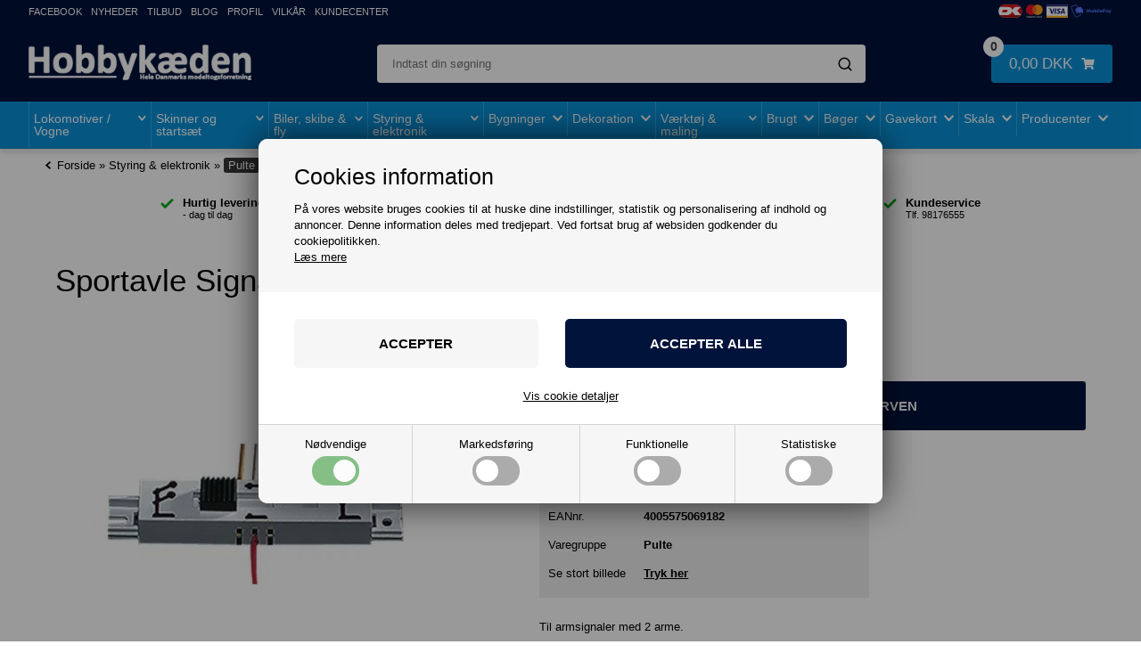

--- FILE ---
content_type: text/html; Charset=UTF-8
request_url: https://hobbykaeden.dk/shop/fleischmann-6918-sportavle-signalkontakt-27337p.html
body_size: 64242
content:
<!DOCTYPE html>
<html lang='da' class="webshop-html" xmlns:fb="http://ogp.me/ns/fb#">
<head>
<title>Fleischmann 6918 - Sportavle Signalkontakt</title>
<script>
  !function(e,t){"use strict";"object"==typeof module&&"object"==typeof module.exports?module.exports=e.document?t(e,!0):function(e){if(e.document)return t(e);throw new Error("jQuery requires a window with a document")}:t(e)}("undefined"!=typeof window?window:this,function(T,P){"use strict";var t=[],M=Object.getPrototypeOf,s=t.slice,I=t.flat?function(e){return t.flat.call(e)}:function(e){return t.concat.apply([],e)},W=t.push,F=t.indexOf,Q={},B=Q.toString,$=Q.hasOwnProperty,_=$.toString,z=_.call(Object),g={},v=function(e){return"function"==typeof e&&"number"!=typeof e.nodeType&&"function"!=typeof e.item},y=function(e){return null!=e&&e===e.window},C=T.document,X={type:!0,src:!0,nonce:!0,noModule:!0};function U(e,t,n){var r,i,o=(n=n||C).createElement("script");if(o.text=e,t)for(r in X)(i=t[r]||t.getAttribute&&t.getAttribute(r))&&o.setAttribute(r,i);n.head.appendChild(o).parentNode.removeChild(o)}function h(e){return null==e?e+"":"object"==typeof e||"function"==typeof e?Q[B.call(e)]||"object":typeof e}var e="3.6.0",j=function(e,t){return new j.fn.init(e,t)};function V(e){var t=!!e&&"length"in e&&e.length,n=h(e);return!v(e)&&!y(e)&&("array"===n||0===t||"number"==typeof t&&0<t&&t-1 in e)}j.fn=j.prototype={jquery:e,constructor:j,length:0,toArray:function(){return s.call(this)},get:function(e){return null==e?s.call(this):e<0?this[e+this.length]:this[e]},pushStack:function(e){e=j.merge(this.constructor(),e);return e.prevObject=this,e},each:function(e){return j.each(this,e)},map:function(n){return this.pushStack(j.map(this,function(e,t){return n.call(e,t,e)}))},slice:function(){return this.pushStack(s.apply(this,arguments))},first:function(){return this.eq(0)},last:function(){return this.eq(-1)},even:function(){return this.pushStack(j.grep(this,function(e,t){return(t+1)%2}))},odd:function(){return this.pushStack(j.grep(this,function(e,t){return t%2}))},eq:function(e){var t=this.length,e=+e+(e<0?t:0);return this.pushStack(0<=e&&e<t?[this[e]]:[])},end:function(){return this.prevObject||this.constructor()},push:W,sort:t.sort,splice:t.splice},j.extend=j.fn.extend=function(){var e,t,n,r,i,o=arguments[0]||{},a=1,s=arguments.length,u=!1;for("boolean"==typeof o&&(u=o,o=arguments[a]||{},a++),"object"==typeof o||v(o)||(o={}),a===s&&(o=this,a--);a<s;a++)if(null!=(e=arguments[a]))for(t in e)n=e[t],"__proto__"!==t&&o!==n&&(u&&n&&(j.isPlainObject(n)||(r=Array.isArray(n)))?(i=o[t],i=r&&!Array.isArray(i)?[]:r||j.isPlainObject(i)?i:{},r=!1,o[t]=j.extend(u,i,n)):void 0!==n&&(o[t]=n));return o},j.extend({expando:"jQuery"+(e+Math.random()).replace(/\D/g,""),isReady:!0,error:function(e){throw new Error(e)},noop:function(){},isPlainObject:function(e){return!(!e||"[object Object]"!==B.call(e)||(e=M(e))&&("function"!=typeof(e=$.call(e,"constructor")&&e.constructor)||_.call(e)!==z))},isEmptyObject:function(e){for(var t in e)return!1;return!0},globalEval:function(e,t,n){U(e,{nonce:t&&t.nonce},n)},each:function(e,t){var n,r=0;if(V(e))for(n=e.length;r<n&&!1!==t.call(e[r],r,e[r]);r++);else for(r in e)if(!1===t.call(e[r],r,e[r]))break;return e},makeArray:function(e,t){t=t||[];return null!=e&&(V(Object(e))?j.merge(t,"string"==typeof e?[e]:e):W.call(t,e)),t},inArray:function(e,t,n){return null==t?-1:F.call(t,e,n)},merge:function(e,t){for(var n=+t.length,r=0,i=e.length;r<n;r++)e[i++]=t[r];return e.length=i,e},grep:function(e,t,n){for(var r=[],i=0,o=e.length,a=!n;i<o;i++)!t(e[i],i)!=a&&r.push(e[i]);return r},map:function(e,t,n){var r,i,o=0,a=[];if(V(e))for(r=e.length;o<r;o++)null!=(i=t(e[o],o,n))&&a.push(i);else for(o in e)null!=(i=t(e[o],o,n))&&a.push(i);return I(a)},guid:1,support:g}),"function"==typeof Symbol&&(j.fn[Symbol.iterator]=t[Symbol.iterator]),j.each("Boolean Number String Function Array Date RegExp Object Error Symbol".split(" "),function(e,t){Q["[object "+t+"]"]=t.toLowerCase()});var e=function(P){var r,p,b,o,M,d,I,W,w,u,l,T,C,n,j,h,i,a,g,S="sizzle"+ +new Date,c=P.document,k=0,F=0,Q=q(),B=q(),$=q(),y=q(),_=function(e,t){return e===t&&(l=!0),0},z={}.hasOwnProperty,e=[],X=e.pop,U=e.push,E=e.push,V=e.slice,v=function(e,t){for(var n=0,r=e.length;n<r;n++)if(e[n]===t)return n;return-1},G="checked|selected|async|autofocus|autoplay|controls|defer|disabled|hidden|ismap|loop|multiple|open|readonly|required|scoped",s="[\\x20\\t\\r\\n\\f]",t="(?:\\\\[\\da-fA-F]{1,6}"+s+"?|\\\\[^\\r\\n\\f]|[\\w-]|[^\0-\\x7f])+",J="\\["+s+"*("+t+")(?:"+s+"*([*^$|!~]?=)"+s+"*(?:'((?:\\\\.|[^\\\\'])*)'|\"((?:\\\\.|[^\\\\\"])*)\"|("+t+"))|)"+s+"*\\]",Y=":("+t+")(?:\\((('((?:\\\\.|[^\\\\'])*)'|\"((?:\\\\.|[^\\\\\"])*)\")|((?:\\\\.|[^\\\\()[\\]]|"+J+")*)|.*)\\)|)",K=new RegExp(s+"+","g"),m=new RegExp("^"+s+"+|((?:^|[^\\\\])(?:\\\\.)*)"+s+"+$","g"),Z=new RegExp("^"+s+"*,"+s+"*"),ee=new RegExp("^"+s+"*([>+~]|"+s+")"+s+"*"),te=new RegExp(s+"|>"),ne=new RegExp(Y),re=new RegExp("^"+t+"$"),f={ID:new RegExp("^#("+t+")"),CLASS:new RegExp("^\\.("+t+")"),TAG:new RegExp("^("+t+"|[*])"),ATTR:new RegExp("^"+J),PSEUDO:new RegExp("^"+Y),CHILD:new RegExp("^:(only|first|last|nth|nth-last)-(child|of-type)(?:\\("+s+"*(even|odd|(([+-]|)(\\d*)n|)"+s+"*(?:([+-]|)"+s+"*(\\d+)|))"+s+"*\\)|)","i"),bool:new RegExp("^(?:"+G+")$","i"),needsContext:new RegExp("^"+s+"*[>+~]|:(even|odd|eq|gt|lt|nth|first|last)(?:\\("+s+"*((?:-\\d)?\\d*)"+s+"*\\)|)(?=[^-]|$)","i")},ie=/HTML$/i,oe=/^(?:input|select|textarea|button)$/i,ae=/^h\d$/i,x=/^[^{]+\{\s*\[native \w/,se=/^(?:#([\w-]+)|(\w+)|\.([\w-]+))$/,ue=/[+~]/,A=new RegExp("\\\\[\\da-fA-F]{1,6}"+s+"?|\\\\([^\\r\\n\\f])","g"),N=function(e,t){e="0x"+e.slice(1)-65536;return t||(e<0?String.fromCharCode(65536+e):String.fromCharCode(e>>10|55296,1023&e|56320))},le=/([\0-\x1f\x7f]|^-?\d)|^-$|[^\0-\x1f\x7f-\uFFFF\w-]/g,ce=function(e,t){return t?"\0"===e?"ï¿½":e.slice(0,-1)+"\\"+e.charCodeAt(e.length-1).toString(16)+" ":"\\"+e},fe=function(){T()},pe=ve(function(e){return!0===e.disabled&&"fieldset"===e.nodeName.toLowerCase()},{dir:"parentNode",next:"legend"});try{E.apply(e=V.call(c.childNodes),c.childNodes),e[c.childNodes.length].nodeType}catch(r){E={apply:e.length?function(e,t){U.apply(e,V.call(t))}:function(e,t){for(var n=e.length,r=0;e[n++]=t[r++];);e.length=n-1}}}function D(e,t,n,r){var i,o,a,s,u,l,c=t&&t.ownerDocument,f=t?t.nodeType:9;if(n=n||[],"string"!=typeof e||!e||1!==f&&9!==f&&11!==f)return n;if(!r&&(T(t),t=t||C,j)){if(11!==f&&(s=se.exec(e)))if(i=s[1]){if(9===f){if(!(l=t.getElementById(i)))return n;if(l.id===i)return n.push(l),n}else if(c&&(l=c.getElementById(i))&&g(t,l)&&l.id===i)return n.push(l),n}else{if(s[2])return E.apply(n,t.getElementsByTagName(e)),n;if((i=s[3])&&p.getElementsByClassName&&t.getElementsByClassName)return E.apply(n,t.getElementsByClassName(i)),n}if(p.qsa&&!y[e+" "]&&(!h||!h.test(e))&&(1!==f||"object"!==t.nodeName.toLowerCase())){if(l=e,c=t,1===f&&(te.test(e)||ee.test(e))){for((c=ue.test(e)&&ye(t.parentNode)||t)===t&&p.scope||((a=t.getAttribute("id"))?a=a.replace(le,ce):t.setAttribute("id",a=S)),o=(u=d(e)).length;o--;)u[o]=(a?"#"+a:":scope")+" "+R(u[o]);l=u.join(",")}try{return E.apply(n,c.querySelectorAll(l)),n}catch(t){y(e,!0)}finally{a===S&&t.removeAttribute("id")}}}return W(e.replace(m,"$1"),t,n,r)}function q(){var n=[];return function r(e,t){return n.push(e+" ")>b.cacheLength&&delete r[n.shift()],r[e+" "]=t}}function L(e){return e[S]=!0,e}function H(e){var t=C.createElement("fieldset");try{return!!e(t)}catch(e){return!1}finally{t.parentNode&&t.parentNode.removeChild(t)}}function de(e,t){for(var n=e.split("|"),r=n.length;r--;)b.attrHandle[n[r]]=t}function he(e,t){var n=t&&e,r=n&&1===e.nodeType&&1===t.nodeType&&e.sourceIndex-t.sourceIndex;if(r)return r;if(n)for(;n=n.nextSibling;)if(n===t)return-1;return e?1:-1}function ge(t){return function(e){return"form"in e?e.parentNode&&!1===e.disabled?"label"in e?"label"in e.parentNode?e.parentNode.disabled===t:e.disabled===t:e.isDisabled===t||e.isDisabled!==!t&&pe(e)===t:e.disabled===t:"label"in e&&e.disabled===t}}function O(a){return L(function(o){return o=+o,L(function(e,t){for(var n,r=a([],e.length,o),i=r.length;i--;)e[n=r[i]]&&(e[n]=!(t[n]=e[n]))})})}function ye(e){return e&&"undefined"!=typeof e.getElementsByTagName&&e}for(r in p=D.support={},M=D.isXML=function(e){var t=e&&e.namespaceURI,e=e&&(e.ownerDocument||e).documentElement;return!ie.test(t||e&&e.nodeName||"HTML")},T=D.setDocument=function(e){var e=e?e.ownerDocument||e:c;return e!=C&&9===e.nodeType&&e.documentElement&&(n=(C=e).documentElement,j=!M(C),c!=C&&(e=C.defaultView)&&e.top!==e&&(e.addEventListener?e.addEventListener("unload",fe,!1):e.attachEvent&&e.attachEvent("onunload",fe)),p.scope=H(function(e){return n.appendChild(e).appendChild(C.createElement("div")),"undefined"!=typeof e.querySelectorAll&&!e.querySelectorAll(":scope fieldset div").length}),p.attributes=H(function(e){return e.className="i",!e.getAttribute("className")}),p.getElementsByTagName=H(function(e){return e.appendChild(C.createComment("")),!e.getElementsByTagName("*").length}),p.getElementsByClassName=x.test(C.getElementsByClassName),p.getById=H(function(e){return n.appendChild(e).id=S,!C.getElementsByName||!C.getElementsByName(S).length}),p.getById?(b.filter.ID=function(e){var t=e.replace(A,N);return function(e){return e.getAttribute("id")===t}},b.find.ID=function(e,t){if("undefined"!=typeof t.getElementById&&j)return(e=t.getElementById(e))?[e]:[]}):(b.filter.ID=function(e){var t=e.replace(A,N);return function(e){e="undefined"!=typeof e.getAttributeNode&&e.getAttributeNode("id");return e&&e.value===t}},b.find.ID=function(e,t){if("undefined"!=typeof t.getElementById&&j){var n,r,i,o=t.getElementById(e);if(o){if((n=o.getAttributeNode("id"))&&n.value===e)return[o];for(i=t.getElementsByName(e),r=0;o=i[r++];)if((n=o.getAttributeNode("id"))&&n.value===e)return[o]}return[]}}),b.find.TAG=p.getElementsByTagName?function(e,t){return"undefined"!=typeof t.getElementsByTagName?t.getElementsByTagName(e):p.qsa?t.querySelectorAll(e):void 0}:function(e,t){var n,r=[],i=0,o=t.getElementsByTagName(e);if("*"!==e)return o;for(;n=o[i++];)1===n.nodeType&&r.push(n);return r},b.find.CLASS=p.getElementsByClassName&&function(e,t){if("undefined"!=typeof t.getElementsByClassName&&j)return t.getElementsByClassName(e)},i=[],h=[],(p.qsa=x.test(C.querySelectorAll))&&(H(function(e){var t;n.appendChild(e).innerHTML="<a id='"+S+"'></a><select id='"+S+"-\r\\' msallowcapture=''><option selected=''></option></select>",e.querySelectorAll("[msallowcapture^='']").length&&h.push("[*^$]="+s+"*(?:''|\"\")"),e.querySelectorAll("[selected]").length||h.push("\\["+s+"*(?:value|"+G+")"),e.querySelectorAll("[id~="+S+"-]").length||h.push("~="),(t=C.createElement("input")).setAttribute("name",""),e.appendChild(t),e.querySelectorAll("[name='']").length||h.push("\\["+s+"*name"+s+"*="+s+"*(?:''|\"\")"),e.querySelectorAll(":checked").length||h.push(":checked"),e.querySelectorAll("a#"+S+"+*").length||h.push(".#.+[+~]"),e.querySelectorAll("\\\f"),h.push("[\\r\\n\\f]")}),H(function(e){e.innerHTML="<a href='' disabled='disabled'></a><select disabled='disabled'><option/></select>";var t=C.createElement("input");t.setAttribute("type","hidden"),e.appendChild(t).setAttribute("name","D"),e.querySelectorAll("[name=d]").length&&h.push("name"+s+"*[*^$|!~]?="),2!==e.querySelectorAll(":enabled").length&&h.push(":enabled",":disabled"),n.appendChild(e).disabled=!0,2!==e.querySelectorAll(":disabled").length&&h.push(":enabled",":disabled"),e.querySelectorAll("*,:x"),h.push(",.*:")})),(p.matchesSelector=x.test(a=n.matches||n.webkitMatchesSelector||n.mozMatchesSelector||n.oMatchesSelector||n.msMatchesSelector))&&H(function(e){p.disconnectedMatch=a.call(e,"*"),a.call(e,"[s!='']:x"),i.push("!=",Y)}),h=h.length&&new RegExp(h.join("|")),i=i.length&&new RegExp(i.join("|")),e=x.test(n.compareDocumentPosition),g=e||x.test(n.contains)?function(e,t){var n=9===e.nodeType?e.documentElement:e,t=t&&t.parentNode;return e===t||!(!t||1!==t.nodeType||!(n.contains?n.contains(t):e.compareDocumentPosition&&16&e.compareDocumentPosition(t)))}:function(e,t){if(t)for(;t=t.parentNode;)if(t===e)return!0;return!1},_=e?function(e,t){var n;return e===t?(l=!0,0):!e.compareDocumentPosition-!t.compareDocumentPosition||(1&(n=(e.ownerDocument||e)==(t.ownerDocument||t)?e.compareDocumentPosition(t):1)||!p.sortDetached&&t.compareDocumentPosition(e)===n?e==C||e.ownerDocument==c&&g(c,e)?-1:t==C||t.ownerDocument==c&&g(c,t)?1:u?v(u,e)-v(u,t):0:4&n?-1:1)}:function(e,t){if(e===t)return l=!0,0;var n,r=0,i=e.parentNode,o=t.parentNode,a=[e],s=[t];if(!i||!o)return e==C?-1:t==C?1:i?-1:o?1:u?v(u,e)-v(u,t):0;if(i===o)return he(e,t);for(n=e;n=n.parentNode;)a.unshift(n);for(n=t;n=n.parentNode;)s.unshift(n);for(;a[r]===s[r];)r++;return r?he(a[r],s[r]):a[r]==c?-1:s[r]==c?1:0}),C},D.matches=function(e,t){return D(e,null,null,t)},D.matchesSelector=function(e,t){if(T(e),p.matchesSelector&&j&&!y[t+" "]&&(!i||!i.test(t))&&(!h||!h.test(t)))try{var n=a.call(e,t);if(n||p.disconnectedMatch||e.document&&11!==e.document.nodeType)return n}catch(e){y(t,!0)}return 0<D(t,C,null,[e]).length},D.contains=function(e,t){return(e.ownerDocument||e)!=C&&T(e),g(e,t)},D.attr=function(e,t){(e.ownerDocument||e)!=C&&T(e);var n=b.attrHandle[t.toLowerCase()],n=n&&z.call(b.attrHandle,t.toLowerCase())?n(e,t,!j):void 0;return void 0!==n?n:p.attributes||!j?e.getAttribute(t):(n=e.getAttributeNode(t))&&n.specified?n.value:null},D.escape=function(e){return(e+"").replace(le,ce)},D.error=function(e){throw new Error("Syntax error, unrecognized expression: "+e)},D.uniqueSort=function(e){var t,n=[],r=0,i=0;if(l=!p.detectDuplicates,u=!p.sortStable&&e.slice(0),e.sort(_),l){for(;t=e[i++];)t===e[i]&&(r=n.push(i));for(;r--;)e.splice(n[r],1)}return u=null,e},o=D.getText=function(e){var t,n="",r=0,i=e.nodeType;if(i){if(1===i||9===i||11===i){if("string"==typeof e.textContent)return e.textContent;for(e=e.firstChild;e;e=e.nextSibling)n+=o(e)}else if(3===i||4===i)return e.nodeValue}else for(;t=e[r++];)n+=o(t);return n},(b=D.selectors={cacheLength:50,createPseudo:L,match:f,attrHandle:{},find:{},relative:{">":{dir:"parentNode",first:!0}," ":{dir:"parentNode"},"+":{dir:"previousSibling",first:!0},"~":{dir:"previousSibling"}},preFilter:{ATTR:function(e){return e[1]=e[1].replace(A,N),e[3]=(e[3]||e[4]||e[5]||"").replace(A,N),"~="===e[2]&&(e[3]=" "+e[3]+" "),e.slice(0,4)},CHILD:function(e){return e[1]=e[1].toLowerCase(),"nth"===e[1].slice(0,3)?(e[3]||D.error(e[0]),e[4]=+(e[4]?e[5]+(e[6]||1):2*("even"===e[3]||"odd"===e[3])),e[5]=+(e[7]+e[8]||"odd"===e[3])):e[3]&&D.error(e[0]),e},PSEUDO:function(e){var t,n=!e[6]&&e[2];return f.CHILD.test(e[0])?null:(e[3]?e[2]=e[4]||e[5]||"":n&&ne.test(n)&&(t=(t=d(n,!0))&&n.indexOf(")",n.length-t)-n.length)&&(e[0]=e[0].slice(0,t),e[2]=n.slice(0,t)),e.slice(0,3))}},filter:{TAG:function(e){var t=e.replace(A,N).toLowerCase();return"*"===e?function(){return!0}:function(e){return e.nodeName&&e.nodeName.toLowerCase()===t}},CLASS:function(e){var t=Q[e+" "];return t||(t=new RegExp("(^|"+s+")"+e+"("+s+"|$)"))&&Q(e,function(e){return t.test("string"==typeof e.className&&e.className||"undefined"!=typeof e.getAttribute&&e.getAttribute("class")||"")})},ATTR:function(t,n,r){return function(e){e=D.attr(e,t);return null==e?"!="===n:!n||(e+="","="===n?e===r:"!="===n?e!==r:"^="===n?r&&0===e.indexOf(r):"*="===n?r&&-1<e.indexOf(r):"$="===n?r&&e.slice(-r.length)===r:"~="===n?-1<(" "+e.replace(K," ")+" ").indexOf(r):"|="===n&&(e===r||e.slice(0,r.length+1)===r+"-"))}},CHILD:function(h,e,t,g,y){var m="nth"!==h.slice(0,3),v="last"!==h.slice(-4),x="of-type"===e;return 1===g&&0===y?function(e){return!!e.parentNode}:function(e,t,n){var r,i,o,a,s,u,l=m!=v?"nextSibling":"previousSibling",c=e.parentNode,f=x&&e.nodeName.toLowerCase(),p=!n&&!x,d=!1;if(c){if(m){for(;l;){for(a=e;a=a[l];)if(x?a.nodeName.toLowerCase()===f:1===a.nodeType)return!1;u=l="only"===h&&!u&&"nextSibling"}return!0}if(u=[v?c.firstChild:c.lastChild],v&&p){for(d=(s=(r=(i=(o=(a=c)[S]||(a[S]={}))[a.uniqueID]||(o[a.uniqueID]={}))[h]||[])[0]===k&&r[1])&&r[2],a=s&&c.childNodes[s];a=++s&&a&&a[l]||(d=s=0,u.pop());)if(1===a.nodeType&&++d&&a===e){i[h]=[k,s,d];break}}else if(!1===(d=p?s=(r=(i=(o=(a=e)[S]||(a[S]={}))[a.uniqueID]||(o[a.uniqueID]={}))[h]||[])[0]===k&&r[1]:d))for(;(a=++s&&a&&a[l]||(d=s=0,u.pop()))&&((x?a.nodeName.toLowerCase()!==f:1!==a.nodeType)||!++d||(p&&((i=(o=a[S]||(a[S]={}))[a.uniqueID]||(o[a.uniqueID]={}))[h]=[k,d]),a!==e)););return(d-=y)===g||d%g==0&&0<=d/g}}},PSEUDO:function(e,o){var t,a=b.pseudos[e]||b.setFilters[e.toLowerCase()]||D.error("unsupported pseudo: "+e);return a[S]?a(o):1<a.length?(t=[e,e,"",o],b.setFilters.hasOwnProperty(e.toLowerCase())?L(function(e,t){for(var n,r=a(e,o),i=r.length;i--;)e[n=v(e,r[i])]=!(t[n]=r[i])}):function(e){return a(e,0,t)}):a}},pseudos:{not:L(function(e){var r=[],i=[],s=I(e.replace(m,"$1"));return s[S]?L(function(e,t,n,r){for(var i,o=s(e,null,r,[]),a=e.length;a--;)(i=o[a])&&(e[a]=!(t[a]=i))}):function(e,t,n){return r[0]=e,s(r,null,n,i),r[0]=null,!i.pop()}}),has:L(function(t){return function(e){return 0<D(t,e).length}}),contains:L(function(t){return t=t.replace(A,N),function(e){return-1<(e.textContent||o(e)).indexOf(t)}}),lang:L(function(n){return re.test(n||"")||D.error("unsupported lang: "+n),n=n.replace(A,N).toLowerCase(),function(e){var t;do{if(t=j?e.lang:e.getAttribute("xml:lang")||e.getAttribute("lang"))return(t=t.toLowerCase())===n||0===t.indexOf(n+"-")}while((e=e.parentNode)&&1===e.nodeType);return!1}}),target:function(e){var t=P.location&&P.location.hash;return t&&t.slice(1)===e.id},root:function(e){return e===n},focus:function(e){return e===C.activeElement&&(!C.hasFocus||C.hasFocus())&&!!(e.type||e.href||~e.tabIndex)},enabled:ge(!1),disabled:ge(!0),checked:function(e){var t=e.nodeName.toLowerCase();return"input"===t&&!!e.checked||"option"===t&&!!e.selected},selected:function(e){return e.parentNode&&e.parentNode.selectedIndex,!0===e.selected},empty:function(e){for(e=e.firstChild;e;e=e.nextSibling)if(e.nodeType<6)return!1;return!0},parent:function(e){return!b.pseudos.empty(e)},header:function(e){return ae.test(e.nodeName)},input:function(e){return oe.test(e.nodeName)},button:function(e){var t=e.nodeName.toLowerCase();return"input"===t&&"button"===e.type||"button"===t},text:function(e){return"input"===e.nodeName.toLowerCase()&&"text"===e.type&&(null==(e=e.getAttribute("type"))||"text"===e.toLowerCase())},first:O(function(){return[0]}),last:O(function(e,t){return[t-1]}),eq:O(function(e,t,n){return[n<0?n+t:n]}),even:O(function(e,t){for(var n=0;n<t;n+=2)e.push(n);return e}),odd:O(function(e,t){for(var n=1;n<t;n+=2)e.push(n);return e}),lt:O(function(e,t,n){for(var r=n<0?n+t:t<n?t:n;0<=--r;)e.push(r);return e}),gt:O(function(e,t,n){for(var r=n<0?n+t:n;++r<t;)e.push(r);return e})}}).pseudos.nth=b.pseudos.eq,{radio:!0,checkbox:!0,file:!0,password:!0,image:!0})b.pseudos[r]=function(t){return function(e){return"input"===e.nodeName.toLowerCase()&&e.type===t}}(r);for(r in{submit:!0,reset:!0})b.pseudos[r]=function(n){return function(e){var t=e.nodeName.toLowerCase();return("input"===t||"button"===t)&&e.type===n}}(r);function me(){}function R(e){for(var t=0,n=e.length,r="";t<n;t++)r+=e[t].value;return r}function ve(a,e,t){var s=e.dir,u=e.next,l=u||s,c=t&&"parentNode"===l,f=F++;return e.first?function(e,t,n){for(;e=e[s];)if(1===e.nodeType||c)return a(e,t,n);return!1}:function(e,t,n){var r,i,o=[k,f];if(n){for(;e=e[s];)if((1===e.nodeType||c)&&a(e,t,n))return!0}else for(;e=e[s];)if(1===e.nodeType||c)if(i=(i=e[S]||(e[S]={}))[e.uniqueID]||(i[e.uniqueID]={}),u&&u===e.nodeName.toLowerCase())e=e[s]||e;else{if((r=i[l])&&r[0]===k&&r[1]===f)return o[2]=r[2];if((i[l]=o)[2]=a(e,t,n))return!0}return!1}}function xe(i){return 1<i.length?function(e,t,n){for(var r=i.length;r--;)if(!i[r](e,t,n))return!1;return!0}:i[0]}function be(e,t,n,r,i){for(var o,a=[],s=0,u=e.length,l=null!=t;s<u;s++)!(o=e[s])||n&&!n(o,r,i)||(a.push(o),l&&t.push(s));return a}function we(e){for(var r,t,n,i=e.length,o=b.relative[e[0].type],a=o||b.relative[" "],s=o?1:0,u=ve(function(e){return e===r},a,!0),l=ve(function(e){return-1<v(r,e)},a,!0),c=[function(e,t,n){e=!o&&(n||t!==w)||((r=t).nodeType?u:l)(e,t,n);return r=null,e}];s<i;s++)if(t=b.relative[e[s].type])c=[ve(xe(c),t)];else{if((t=b.filter[e[s].type].apply(null,e[s].matches))[S]){for(n=++s;n<i&&!b.relative[e[n].type];n++);return function f(d,h,g,y,m,e){return y&&!y[S]&&(y=f(y)),m&&!m[S]&&(m=f(m,e)),L(function(e,t,n,r){var i,o,a,s=[],u=[],l=t.length,c=e||function(e,t,n){for(var r=0,i=t.length;r<i;r++)D(e,t[r],n);return n}(h||"*",n.nodeType?[n]:n,[]),f=!d||!e&&h?c:be(c,s,d,n,r),p=g?m||(e?d:l||y)?[]:t:f;if(g&&g(f,p,n,r),y)for(i=be(p,u),y(i,[],n,r),o=i.length;o--;)(a=i[o])&&(p[u[o]]=!(f[u[o]]=a));if(e){if(m||d){if(m){for(i=[],o=p.length;o--;)(a=p[o])&&i.push(f[o]=a);m(null,p=[],i,r)}for(o=p.length;o--;)(a=p[o])&&-1<(i=m?v(e,a):s[o])&&(e[i]=!(t[i]=a))}}else p=be(p===t?p.splice(l,p.length):p),m?m(null,t,p,r):E.apply(t,p)})}(1<s&&xe(c),1<s&&R(e.slice(0,s-1).concat({value:" "===e[s-2].type?"*":""})).replace(m,"$1"),t,s<n&&we(e.slice(s,n)),n<i&&we(e=e.slice(n)),n<i&&R(e))}c.push(t)}return xe(c)}return me.prototype=b.filters=b.pseudos,b.setFilters=new me,d=D.tokenize=function(e,t){var n,r,i,o,a,s,u,l=B[e+" "];if(l)return t?0:l.slice(0);for(a=e,s=[],u=b.preFilter;a;){for(o in n&&!(r=Z.exec(a))||(r&&(a=a.slice(r[0].length)||a),s.push(i=[])),n=!1,(r=ee.exec(a))&&(n=r.shift(),i.push({value:n,type:r[0].replace(m," ")}),a=a.slice(n.length)),b.filter)!(r=f[o].exec(a))||u[o]&&!(r=u[o](r))||(n=r.shift(),i.push({value:n,type:o,matches:r}),a=a.slice(n.length));if(!n)break}return t?a.length:a?D.error(e):B(e,s).slice(0)},I=D.compile=function(e,t){var n,y,m,v,x,r,i=[],o=[],a=$[e+" "];if(!a){for(n=(t=t||d(e)).length;n--;)((a=we(t[n]))[S]?i:o).push(a);(a=$(e,(v=0<(m=i).length,x=0<(y=o).length,r=function(e,t,n,r,i){var o,a,s,u=0,l="0",c=e&&[],f=[],p=w,d=e||x&&b.find.TAG("*",i),h=k+=null==p?1:Math.random()||.1,g=d.length;for(i&&(w=t==C||t||i);l!==g&&null!=(o=d[l]);l++){if(x&&o){for(a=0,t||o.ownerDocument==C||(T(o),n=!j);s=y[a++];)if(s(o,t||C,n)){r.push(o);break}i&&(k=h)}v&&((o=!s&&o)&&u--,e)&&c.push(o)}if(u+=l,v&&l!==u){for(a=0;s=m[a++];)s(c,f,t,n);if(e){if(0<u)for(;l--;)c[l]||f[l]||(f[l]=X.call(r));f=be(f)}E.apply(r,f),i&&!e&&0<f.length&&1<u+m.length&&D.uniqueSort(r)}return i&&(k=h,w=p),c},v?L(r):r))).selector=e}return a},W=D.select=function(e,t,n,r){var i,o,a,s,u,l="function"==typeof e&&e,c=!r&&d(e=l.selector||e);if(n=n||[],1===c.length){if(2<(o=c[0]=c[0].slice(0)).length&&"ID"===(a=o[0]).type&&9===t.nodeType&&j&&b.relative[o[1].type]){if(!(t=(b.find.ID(a.matches[0].replace(A,N),t)||[])[0]))return n;l&&(t=t.parentNode),e=e.slice(o.shift().value.length)}for(i=f.needsContext.test(e)?0:o.length;i--&&(a=o[i],!b.relative[s=a.type]);)if((u=b.find[s])&&(r=u(a.matches[0].replace(A,N),ue.test(o[0].type)&&ye(t.parentNode)||t))){if(o.splice(i,1),e=r.length&&R(o))break;return E.apply(n,r),n}}return(l||I(e,c))(r,t,!j,n,!t||ue.test(e)&&ye(t.parentNode)||t),n},p.sortStable=S.split("").sort(_).join("")===S,p.detectDuplicates=!!l,T(),p.sortDetached=H(function(e){return 1&e.compareDocumentPosition(C.createElement("fieldset"))}),H(function(e){return e.innerHTML="<a href='#'></a>","#"===e.firstChild.getAttribute("href")})||de("type|href|height|width",function(e,t,n){if(!n)return e.getAttribute(t,"type"===t.toLowerCase()?1:2)}),p.attributes&&H(function(e){return e.innerHTML="<input/>",e.firstChild.setAttribute("value",""),""===e.firstChild.getAttribute("value")})||de("value",function(e,t,n){if(!n&&"input"===e.nodeName.toLowerCase())return e.defaultValue}),H(function(e){return null==e.getAttribute("disabled")})||de(G,function(e,t,n){if(!n)return!0===e[t]?t.toLowerCase():(n=e.getAttributeNode(t))&&n.specified?n.value:null}),D}(T),r=(j.find=e,j.expr=e.selectors,j.expr[":"]=j.expr.pseudos,j.uniqueSort=j.unique=e.uniqueSort,j.text=e.getText,j.isXMLDoc=e.isXML,j.contains=e.contains,j.escapeSelector=e.escape,function(e,t,n){for(var r=[],i=void 0!==n;(e=e[t])&&9!==e.nodeType;)if(1===e.nodeType){if(i&&j(e).is(n))break;r.push(e)}return r}),G=function(e,t){for(var n=[];e;e=e.nextSibling)1===e.nodeType&&e!==t&&n.push(e);return n},J=j.expr.match.needsContext;function u(e,t){return e.nodeName&&e.nodeName.toLowerCase()===t.toLowerCase()}var Y=/^<([a-z][^\/\0>:\x20\t\r\n\f]*)[\x20\t\r\n\f]*\/?>(?:<\/\1>|)$/i;function K(e,n,r){return v(n)?j.grep(e,function(e,t){return!!n.call(e,t,e)!==r}):n.nodeType?j.grep(e,function(e){return e===n!==r}):"string"!=typeof n?j.grep(e,function(e){return-1<F.call(n,e)!==r}):j.filter(n,e,r)}j.filter=function(e,t,n){var r=t[0];return n&&(e=":not("+e+")"),1===t.length&&1===r.nodeType?j.find.matchesSelector(r,e)?[r]:[]:j.find.matches(e,j.grep(t,function(e){return 1===e.nodeType}))},j.fn.extend({find:function(e){var t,n,r=this.length,i=this;if("string"!=typeof e)return this.pushStack(j(e).filter(function(){for(t=0;t<r;t++)if(j.contains(i[t],this))return!0}));for(n=this.pushStack([]),t=0;t<r;t++)j.find(e,i[t],n);return 1<r?j.uniqueSort(n):n},filter:function(e){return this.pushStack(K(this,e||[],!1))},not:function(e){return this.pushStack(K(this,e||[],!0))},is:function(e){return!!K(this,"string"==typeof e&&J.test(e)?j(e):e||[],!1).length}});var Z,ee=/^(?:\s*(<[\w\W]+>)[^>]*|#([\w-]+))$/,te=((j.fn.init=function(e,t,n){if(e){if(n=n||Z,"string"!=typeof e)return e.nodeType?(this[0]=e,this.length=1,this):v(e)?void 0!==n.ready?n.ready(e):e(j):j.makeArray(e,this);if(!(r="<"===e[0]&&">"===e[e.length-1]&&3<=e.length?[null,e,null]:ee.exec(e))||!r[1]&&t)return(!t||t.jquery?t||n:this.constructor(t)).find(e);if(r[1]){if(t=t instanceof j?t[0]:t,j.merge(this,j.parseHTML(r[1],t&&t.nodeType?t.ownerDocument||t:C,!0)),Y.test(r[1])&&j.isPlainObject(t))for(var r in t)v(this[r])?this[r](t[r]):this.attr(r,t[r])}else(n=C.getElementById(r[2]))&&(this[0]=n,this.length=1)}return this}).prototype=j.fn,Z=j(C),/^(?:parents|prev(?:Until|All))/),ne={children:!0,contents:!0,next:!0,prev:!0};function re(e,t){for(;(e=e[t])&&1!==e.nodeType;);return e}j.fn.extend({has:function(e){var t=j(e,this),n=t.length;return this.filter(function(){for(var e=0;e<n;e++)if(j.contains(this,t[e]))return!0})},closest:function(e,t){var n,r=0,i=this.length,o=[],a="string"!=typeof e&&j(e);if(!J.test(e))for(;r<i;r++)for(n=this[r];n&&n!==t;n=n.parentNode)if(n.nodeType<11&&(a?-1<a.index(n):1===n.nodeType&&j.find.matchesSelector(n,e))){o.push(n);break}return this.pushStack(1<o.length?j.uniqueSort(o):o)},index:function(e){return e?"string"==typeof e?F.call(j(e),this[0]):F.call(this,e.jquery?e[0]:e):this[0]&&this[0].parentNode?this.first().prevAll().length:-1},add:function(e,t){return this.pushStack(j.uniqueSort(j.merge(this.get(),j(e,t))))},addBack:function(e){return this.add(null==e?this.prevObject:this.prevObject.filter(e))}}),j.each({parent:function(e){e=e.parentNode;return e&&11!==e.nodeType?e:null},parents:function(e){return r(e,"parentNode")},parentsUntil:function(e,t,n){return r(e,"parentNode",n)},next:function(e){return re(e,"nextSibling")},prev:function(e){return re(e,"previousSibling")},nextAll:function(e){return r(e,"nextSibling")},prevAll:function(e){return r(e,"previousSibling")},nextUntil:function(e,t,n){return r(e,"nextSibling",n)},prevUntil:function(e,t,n){return r(e,"previousSibling",n)},siblings:function(e){return G((e.parentNode||{}).firstChild,e)},children:function(e){return G(e.firstChild)},contents:function(e){return null!=e.contentDocument&&M(e.contentDocument)?e.contentDocument:(u(e,"template")&&(e=e.content||e),j.merge([],e.childNodes))}},function(r,i){j.fn[r]=function(e,t){var n=j.map(this,i,e);return(t="Until"!==r.slice(-5)?e:t)&&"string"==typeof t&&(n=j.filter(t,n)),1<this.length&&(ne[r]||j.uniqueSort(n),te.test(r))&&n.reverse(),this.pushStack(n)}});var S=/[^\x20\t\r\n\f]+/g;function c(e){return e}function ie(e){throw e}function oe(e,t,n,r){var i;try{e&&v(i=e.promise)?i.call(e).done(t).fail(n):e&&v(i=e.then)?i.call(e,t,n):t.apply(void 0,[e].slice(r))}catch(e){n.apply(void 0,[e])}}j.Callbacks=function(n){var e,r;n="string"==typeof n?(e=n,r={},j.each(e.match(S)||[],function(e,t){r[t]=!0}),r):j.extend({},n);var i,t,o,a,s=[],u=[],l=-1,c=function(){for(a=a||n.once,o=i=!0;u.length;l=-1)for(t=u.shift();++l<s.length;)!1===s[l].apply(t[0],t[1])&&n.stopOnFalse&&(l=s.length,t=!1);n.memory||(t=!1),i=!1,a&&(s=t?[]:"")},f={add:function(){return s&&(t&&!i&&(l=s.length-1,u.push(t)),function r(e){j.each(e,function(e,t){v(t)?n.unique&&f.has(t)||s.push(t):t&&t.length&&"string"!==h(t)&&r(t)})}(arguments),t)&&!i&&c(),this},remove:function(){return j.each(arguments,function(e,t){for(var n;-1<(n=j.inArray(t,s,n));)s.splice(n,1),n<=l&&l--}),this},has:function(e){return e?-1<j.inArray(e,s):0<s.length},empty:function(){return s=s&&[],this},disable:function(){return a=u=[],s=t="",this},disabled:function(){return!s},lock:function(){return a=u=[],t||i||(s=t=""),this},locked:function(){return!!a},fireWith:function(e,t){return a||(t=[e,(t=t||[]).slice?t.slice():t],u.push(t),i)||c(),this},fire:function(){return f.fireWith(this,arguments),this},fired:function(){return!!o}};return f},j.extend({Deferred:function(e){var o=[["notify","progress",j.Callbacks("memory"),j.Callbacks("memory"),2],["resolve","done",j.Callbacks("once memory"),j.Callbacks("once memory"),0,"resolved"],["reject","fail",j.Callbacks("once memory"),j.Callbacks("once memory"),1,"rejected"]],i="pending",a={state:function(){return i},always:function(){return s.done(arguments).fail(arguments),this},"catch":function(e){return a.then(null,e)},pipe:function(){var i=arguments;return j.Deferred(function(r){j.each(o,function(e,t){var n=v(i[t[4]])&&i[t[4]];s[t[1]](function(){var e=n&&n.apply(this,arguments);e&&v(e.promise)?e.promise().progress(r.notify).done(r.resolve).fail(r.reject):r[t[0]+"With"](this,n?[e]:arguments)})}),i=null}).promise()},then:function(t,n,r){var u=0;function l(i,o,a,s){return function(){var n=this,r=arguments,e=function(){var e,t;if(!(i<u)){if((e=a.apply(n,r))===o.promise())throw new TypeError("Thenable self-resolution");t=e&&("object"==typeof e||"function"==typeof e)&&e.then,v(t)?s?t.call(e,l(u,o,c,s),l(u,o,ie,s)):(u++,t.call(e,l(u,o,c,s),l(u,o,ie,s),l(u,o,c,o.notifyWith))):(a!==c&&(n=void 0,r=[e]),(s||o.resolveWith)(n,r))}},t=s?e:function(){try{e()}catch(e){j.Deferred.exceptionHook&&j.Deferred.exceptionHook(e,t.stackTrace),u<=i+1&&(a!==ie&&(n=void 0,r=[e]),o.rejectWith(n,r))}};i?t():(j.Deferred.getStackHook&&(t.stackTrace=j.Deferred.getStackHook()),T.setTimeout(t))}}return j.Deferred(function(e){o[0][3].add(l(0,e,v(r)?r:c,e.notifyWith)),o[1][3].add(l(0,e,v(t)?t:c)),o[2][3].add(l(0,e,v(n)?n:ie))}).promise()},promise:function(e){return null!=e?j.extend(e,a):a}},s={};return j.each(o,function(e,t){var n=t[2],r=t[5];a[t[1]]=n.add,r&&n.add(function(){i=r},o[3-e][2].disable,o[3-e][3].disable,o[0][2].lock,o[0][3].lock),n.add(t[3].fire),s[t[0]]=function(){return s[t[0]+"With"](this===s?void 0:this,arguments),this},s[t[0]+"With"]=n.fireWith}),a.promise(s),e&&e.call(s,s),s},when:function(e){var n=arguments.length,t=n,r=Array(t),i=s.call(arguments),o=j.Deferred(),a=function(t){return function(e){r[t]=this,i[t]=1<arguments.length?s.call(arguments):e,--n||o.resolveWith(r,i)}};if(n<=1&&(oe(e,o.done(a(t)).resolve,o.reject,!n),"pending"===o.state()||v(i[t]&&i[t].then)))return o.then();for(;t--;)oe(i[t],a(t),o.reject);return o.promise()}});var ae=/^(Eval|Internal|Range|Reference|Syntax|Type|URI)Error$/,se=(j.Deferred.exceptionHook=function(e,t){T.console&&T.console.warn&&e&&ae.test(e.name)&&T.console.warn("jQuery.Deferred exception: "+e.message,e.stack,t)},j.readyException=function(e){T.setTimeout(function(){throw e})},j.Deferred());function ue(){C.removeEventListener("DOMContentLoaded",ue),T.removeEventListener("load",ue),j.ready()}j.fn.ready=function(e){return se.then(e)["catch"](function(e){j.readyException(e)}),this},j.extend({isReady:!1,readyWait:1,ready:function(e){(!0===e?--j.readyWait:j.isReady)||(j.isReady=!0)!==e&&0<--j.readyWait||se.resolveWith(C,[j])}}),j.ready.then=se.then,"complete"===C.readyState||"loading"!==C.readyState&&!C.documentElement.doScroll?T.setTimeout(j.ready):(C.addEventListener("DOMContentLoaded",ue),T.addEventListener("load",ue));var f=function(e,t,n,r,i,o,a){var s=0,u=e.length,l=null==n;if("object"===h(n))for(s in i=!0,n)f(e,t,s,n[s],!0,o,a);else if(void 0!==r&&(i=!0,v(r)||(a=!0),t=l?a?(t.call(e,r),null):(l=t,function(e,t,n){return l.call(j(e),n)}):t))for(;s<u;s++)t(e[s],n,a?r:r.call(e[s],s,t(e[s],n)));return i?e:l?t.call(e):u?t(e[0],n):o},le=/^-ms-/,ce=/-([a-z])/g;function fe(e,t){return t.toUpperCase()}function x(e){return e.replace(le,"ms-").replace(ce,fe)}var m=function(e){return 1===e.nodeType||9===e.nodeType||!+e.nodeType};function pe(){this.expando=j.expando+pe.uid++}pe.uid=1,pe.prototype={cache:function(e){var t=e[this.expando];return t||(t={},m(e)&&(e.nodeType?e[this.expando]=t:Object.defineProperty(e,this.expando,{value:t,configurable:!0}))),t},set:function(e,t,n){var r,i=this.cache(e);if("string"==typeof t)i[x(t)]=n;else for(r in t)i[x(r)]=t[r];return i},get:function(e,t){return void 0===t?this.cache(e):e[this.expando]&&e[this.expando][x(t)]},access:function(e,t,n){return void 0===t||t&&"string"==typeof t&&void 0===n?this.get(e,t):(this.set(e,t,n),void 0!==n?n:t)},remove:function(e,t){var n,r=e[this.expando];if(void 0!==r){if(void 0!==t){n=(t=Array.isArray(t)?t.map(x):(t=x(t))in r?[t]:t.match(S)||[]).length;for(;n--;)delete r[t[n]]}void 0!==t&&!j.isEmptyObject(r)||(e.nodeType?e[this.expando]=void 0:delete e[this.expando])}},hasData:function(e){e=e[this.expando];return void 0!==e&&!j.isEmptyObject(e)}};var b=new pe,l=new pe,de=/^(?:\{[\w\W]*\}|\[[\w\W]*\])$/,he=/[A-Z]/g;function ge(e,t,n){var r,i;if(void 0===n&&1===e.nodeType)if(r="data-"+t.replace(he,"-$&").toLowerCase(),"string"==typeof(n=e.getAttribute(r))){try{n="true"===(i=n)||"false"!==i&&("null"===i?null:i===+i+""?+i:de.test(i)?JSON.parse(i):i)}catch(e){}l.set(e,t,n)}else n=void 0;return n}j.extend({hasData:function(e){return l.hasData(e)||b.hasData(e)},data:function(e,t,n){return l.access(e,t,n)},removeData:function(e,t){l.remove(e,t)},_data:function(e,t,n){return b.access(e,t,n)},_removeData:function(e,t){b.remove(e,t)}}),j.fn.extend({data:function(n,e){var t,r,i,o=this[0],a=o&&o.attributes;if(void 0!==n)return"object"==typeof n?this.each(function(){l.set(this,n)}):f(this,function(e){var t;if(o&&void 0===e)return void 0!==(t=l.get(o,n))||void 0!==(t=ge(o,n))?t:void 0;this.each(function(){l.set(this,n,e)})},null,e,1<arguments.length,null,!0);if(this.length&&(i=l.get(o),1===o.nodeType)&&!b.get(o,"hasDataAttrs")){for(t=a.length;t--;)a[t]&&0===(r=a[t].name).indexOf("data-")&&(r=x(r.slice(5)),ge(o,r,i[r]));b.set(o,"hasDataAttrs",!0)}return i},removeData:function(e){return this.each(function(){l.remove(this,e)})}}),j.extend({queue:function(e,t,n){var r;if(e)return r=b.get(e,t=(t||"fx")+"queue"),n&&(!r||Array.isArray(n)?r=b.access(e,t,j.makeArray(n)):r.push(n)),r||[]},dequeue:function(e,t){t=t||"fx";var n=j.queue(e,t),r=n.length,i=n.shift(),o=j._queueHooks(e,t);"inprogress"===i&&(i=n.shift(),r--),i&&("fx"===t&&n.unshift("inprogress"),delete o.stop,i.call(e,function(){j.dequeue(e,t)},o)),!r&&o&&o.empty.fire()},_queueHooks:function(e,t){var n=t+"queueHooks";return b.get(e,n)||b.access(e,n,{empty:j.Callbacks("once memory").add(function(){b.remove(e,[t+"queue",n])})})}}),j.fn.extend({queue:function(t,n){var e=2;return"string"!=typeof t&&(n=t,t="fx",e--),arguments.length<e?j.queue(this[0],t):void 0===n?this:this.each(function(){var e=j.queue(this,t,n);j._queueHooks(this,t),"fx"===t&&"inprogress"!==e[0]&&j.dequeue(this,t)})},dequeue:function(e){return this.each(function(){j.dequeue(this,e)})},clearQueue:function(e){return this.queue(e||"fx",[])},promise:function(e,t){var n,r=1,i=j.Deferred(),o=this,a=this.length,s=function(){--r||i.resolveWith(o,[o])};for("string"!=typeof e&&(t=e,e=void 0),e=e||"fx";a--;)(n=b.get(o[a],e+"queueHooks"))&&n.empty&&(r++,n.empty.add(s));return s(),i.promise(t)}});var e=/[+-]?(?:\d*\.|)\d+(?:[eE][+-]?\d+|)/.source,ye=new RegExp("^(?:([+-])=|)("+e+")([a-z%]*)$","i"),p=["Top","Right","Bottom","Left"],w=C.documentElement,k=function(e){return j.contains(e.ownerDocument,e)},me={composed:!0},ve=(w.getRootNode&&(k=function(e){return j.contains(e.ownerDocument,e)||e.getRootNode(me)===e.ownerDocument}),function(e,t){return"none"===(e=t||e).style.display||""===e.style.display&&k(e)&&"none"===j.css(e,"display")});function xe(e,t,n,r){var i,o,a=20,s=r?function(){return r.cur()}:function(){return j.css(e,t,"")},u=s(),l=n&&n[3]||(j.cssNumber[t]?"":"px"),c=e.nodeType&&(j.cssNumber[t]||"px"!==l&&+u)&&ye.exec(j.css(e,t));if(c&&c[3]!==l){for(l=l||c[3],c=+(u/=2)||1;a--;)j.style(e,t,c+l),(1-o)*(1-(o=s()/u||.5))<=0&&(a=0),c/=o;j.style(e,t,(c*=2)+l),n=n||[]}return n&&(c=+c||+u||0,i=n[1]?c+(n[1]+1)*n[2]:+n[2],r)&&(r.unit=l,r.start=c,r.end=i),i}var be={};function E(e,t){for(var n,r,i,o,a,s,u=[],l=0,c=e.length;l<c;l++)(r=e[l]).style&&(n=r.style.display,t?("none"===n&&(u[l]=b.get(r,"display")||null,u[l]||(r.style.display="")),""===r.style.display&&ve(r)&&(u[l]=(s=o=i=void 0,o=r.ownerDocument,a=r.nodeName,(s=be[a])||(i=o.body.appendChild(o.createElement(a)),s=j.css(i,"display"),i.parentNode.removeChild(i),be[a]=s="none"===s?"block":s)))):"none"!==n&&(u[l]="none",b.set(r,"display",n)));for(l=0;l<c;l++)null!=u[l]&&(e[l].style.display=u[l]);return e}j.fn.extend({show:function(){return E(this,!0)},hide:function(){return E(this)},toggle:function(e){return"boolean"==typeof e?e?this.show():this.hide():this.each(function(){ve(this)?j(this).show():j(this).hide()})}});var we=/^(?:checkbox|radio)$/i,Te=/<([a-z][^\/\0>\x20\t\r\n\f]*)/i,Ce=/^$|^module$|\/(?:java|ecma)script/i,n=C.createDocumentFragment().appendChild(C.createElement("div")),A=((L=C.createElement("input")).setAttribute("type","radio"),L.setAttribute("checked","checked"),L.setAttribute("name","t"),n.appendChild(L),g.checkClone=n.cloneNode(!0).cloneNode(!0).lastChild.checked,n.innerHTML="<textarea>x</textarea>",g.noCloneChecked=!!n.cloneNode(!0).lastChild.defaultValue,n.innerHTML="<option></option>",g.option=!!n.lastChild,{thead:[1,"<table>","</table>"],col:[2,"<table><colgroup>","</colgroup></table>"],tr:[2,"<table><tbody>","</tbody></table>"],td:[3,"<table><tbody><tr>","</tr></tbody></table>"],_default:[0,"",""]});function N(e,t){var n="undefined"!=typeof e.getElementsByTagName?e.getElementsByTagName(t||"*"):"undefined"!=typeof e.querySelectorAll?e.querySelectorAll(t||"*"):[];return void 0===t||t&&u(e,t)?j.merge([e],n):n}function je(e,t){for(var n=0,r=e.length;n<r;n++)b.set(e[n],"globalEval",!t||b.get(t[n],"globalEval"))}A.tbody=A.tfoot=A.colgroup=A.caption=A.thead,A.th=A.td,g.option||(A.optgroup=A.option=[1,"<select multiple='multiple'>","</select>"]);var Se=/<|&#?\w+;/;function ke(e,t,n,r,i){for(var o,a,s,u,l,c=t.createDocumentFragment(),f=[],p=0,d=e.length;p<d;p++)if((o=e[p])||0===o)if("object"===h(o))j.merge(f,o.nodeType?[o]:o);else if(Se.test(o)){for(a=a||c.appendChild(t.createElement("div")),s=(Te.exec(o)||["",""])[1].toLowerCase(),s=A[s]||A._default,a.innerHTML=s[1]+j.htmlPrefilter(o)+s[2],l=s[0];l--;)a=a.lastChild;j.merge(f,a.childNodes),(a=c.firstChild).textContent=""}else f.push(t.createTextNode(o));for(c.textContent="",p=0;o=f[p++];)if(r&&-1<j.inArray(o,r))i&&i.push(o);else if(u=k(o),a=N(c.appendChild(o),"script"),u&&je(a),n)for(l=0;o=a[l++];)Ce.test(o.type||"")&&n.push(o);return c}var Ee=/^([^.]*)(?:\.(.+)|)/;function a(){return!0}function d(){return!1}function Ae(e,t){return e===function(){try{return C.activeElement}catch(e){}}()==("focus"===t)}function Ne(e,t,n,r,i,o){var a,s;if("object"==typeof t){for(s in"string"!=typeof n&&(r=r||n,n=void 0),t)Ne(e,s,n,r,t[s],o);return e}if(null==r&&null==i?(i=n,r=n=void 0):null==i&&("string"==typeof n?(i=r,r=void 0):(i=r,r=n,n=void 0)),!1===i)i=d;else if(!i)return e;return 1===o&&(a=i,(i=function(e){return j().off(e),a.apply(this,arguments)}).guid=a.guid||(a.guid=j.guid++)),e.each(function(){j.event.add(this,t,i,r,n)})}function De(e,i,o){o?(b.set(e,i,!1),j.event.add(e,i,{namespace:!1,handler:function(e){var t,n,r=b.get(this,i);if(1&e.isTrigger&&this[i]){if(r.length)(j.event.special[i]||{}).delegateType&&e.stopPropagation();else if(r=s.call(arguments),b.set(this,i,r),t=o(this,i),this[i](),r!==(n=b.get(this,i))||t?b.set(this,i,!1):n={},r!==n)return e.stopImmediatePropagation(),e.preventDefault(),n&&n.value}else r.length&&(b.set(this,i,{value:j.event.trigger(j.extend(r[0],j.Event.prototype),r.slice(1),this)}),e.stopImmediatePropagation())}})):void 0===b.get(e,i)&&j.event.add(e,i,a)}j.event={global:{},add:function(t,e,n,r,i){var o,a,s,u,l,c,f,p,d,h=b.get(t);if(m(t))for(n.handler&&(n=(o=n).handler,i=o.selector),i&&j.find.matchesSelector(w,i),n.guid||(n.guid=j.guid++),s=(s=h.events)||(h.events=Object.create(null)),a=(a=h.handle)||(h.handle=function(e){return void 0!==j&&j.event.triggered!==e.type?j.event.dispatch.apply(t,arguments):void 0}),u=(e=(e||"").match(S)||[""]).length;u--;)f=d=(p=Ee.exec(e[u])||[])[1],p=(p[2]||"").split(".").sort(),f&&(l=j.event.special[f]||{},f=(i?l.delegateType:l.bindType)||f,l=j.event.special[f]||{},d=j.extend({type:f,origType:d,data:r,handler:n,guid:n.guid,selector:i,needsContext:i&&j.expr.match.needsContext.test(i),namespace:p.join(".")},o),(c=s[f])||((c=s[f]=[]).delegateCount=0,l.setup&&!1!==l.setup.call(t,r,p,a))||t.addEventListener&&t.addEventListener(f,a),l.add&&(l.add.call(t,d),d.handler.guid||(d.handler.guid=n.guid)),i?c.splice(c.delegateCount++,0,d):c.push(d),j.event.global[f]=!0)},remove:function(e,t,n,r,i){var o,a,s,u,l,c,f,p,d,h,g,y=b.hasData(e)&&b.get(e);if(y&&(u=y.events)){for(l=(t=(t||"").match(S)||[""]).length;l--;)if(d=g=(s=Ee.exec(t[l])||[])[1],h=(s[2]||"").split(".").sort(),d){for(f=j.event.special[d]||{},p=u[d=(r?f.delegateType:f.bindType)||d]||[],s=s[2]&&new RegExp("(^|\\.)"+h.join("\\.(?:.*\\.|)")+"(\\.|$)"),a=o=p.length;o--;)c=p[o],!i&&g!==c.origType||n&&n.guid!==c.guid||s&&!s.test(c.namespace)||r&&r!==c.selector&&("**"!==r||!c.selector)||(p.splice(o,1),c.selector&&p.delegateCount--,f.remove&&f.remove.call(e,c));a&&!p.length&&(f.teardown&&!1!==f.teardown.call(e,h,y.handle)||j.removeEvent(e,d,y.handle),delete u[d])}else for(d in u)j.event.remove(e,d+t[l],n,r,!0);j.isEmptyObject(u)&&b.remove(e,"handle events")}},dispatch:function(e){var t,n,r,i,o,a=new Array(arguments.length),s=j.event.fix(e),e=(b.get(this,"events")||Object.create(null))[s.type]||[],u=j.event.special[s.type]||{};for(a[0]=s,t=1;t<arguments.length;t++)a[t]=arguments[t];if(s.delegateTarget=this,!u.preDispatch||!1!==u.preDispatch.call(this,s)){for(o=j.event.handlers.call(this,s,e),t=0;(r=o[t++])&&!s.isPropagationStopped();)for(s.currentTarget=r.elem,n=0;(i=r.handlers[n++])&&!s.isImmediatePropagationStopped();)s.rnamespace&&!1!==i.namespace&&!s.rnamespace.test(i.namespace)||(s.handleObj=i,s.data=i.data,void 0!==(i=((j.event.special[i.origType]||{}).handle||i.handler).apply(r.elem,a))&&!1===(s.result=i)&&(s.preventDefault(),s.stopPropagation()));return u.postDispatch&&u.postDispatch.call(this,s),s.result}},handlers:function(e,t){var n,r,i,o,a,s=[],u=t.delegateCount,l=e.target;if(u&&l.nodeType&&!("click"===e.type&&1<=e.button))for(;l!==this;l=l.parentNode||this)if(1===l.nodeType&&("click"!==e.type||!0!==l.disabled)){for(o=[],a={},n=0;n<u;n++)void 0===a[i=(r=t[n]).selector+" "]&&(a[i]=r.needsContext?-1<j(i,this).index(l):j.find(i,this,null,[l]).length),a[i]&&o.push(r);o.length&&s.push({elem:l,handlers:o})}return l=this,u<t.length&&s.push({elem:l,handlers:t.slice(u)}),s},addProp:function(t,e){Object.defineProperty(j.Event.prototype,t,{enumerable:!0,configurable:!0,get:v(e)?function(){if(this.originalEvent)return e(this.originalEvent)}:function(){if(this.originalEvent)return this.originalEvent[t]},set:function(e){Object.defineProperty(this,t,{enumerable:!0,configurable:!0,writable:!0,value:e})}})},fix:function(e){return e[j.expando]?e:new j.Event(e)},special:{load:{noBubble:!0},click:{setup:function(e){e=this||e;return we.test(e.type)&&e.click&&u(e,"input")&&De(e,"click",a),!1},trigger:function(e){e=this||e;return we.test(e.type)&&e.click&&u(e,"input")&&De(e,"click"),!0},_default:function(e){e=e.target;return we.test(e.type)&&e.click&&u(e,"input")&&b.get(e,"click")||u(e,"a")}},beforeunload:{postDispatch:function(e){void 0!==e.result&&e.originalEvent&&(e.originalEvent.returnValue=e.result)}}}},j.removeEvent=function(e,t,n){e.removeEventListener&&e.removeEventListener(t,n)},j.Event=function(e,t){if(!(this instanceof j.Event))return new j.Event(e,t);e&&e.type?(this.originalEvent=e,this.type=e.type,this.isDefaultPrevented=e.defaultPrevented||void 0===e.defaultPrevented&&!1===e.returnValue?a:d,this.target=e.target&&3===e.target.nodeType?e.target.parentNode:e.target,this.currentTarget=e.currentTarget,this.relatedTarget=e.relatedTarget):this.type=e,t&&j.extend(this,t),this.timeStamp=e&&e.timeStamp||Date.now(),this[j.expando]=!0},j.Event.prototype={constructor:j.Event,isDefaultPrevented:d,isPropagationStopped:d,isImmediatePropagationStopped:d,isSimulated:!1,preventDefault:function(){var e=this.originalEvent;this.isDefaultPrevented=a,e&&!this.isSimulated&&e.preventDefault()},stopPropagation:function(){var e=this.originalEvent;this.isPropagationStopped=a,e&&!this.isSimulated&&e.stopPropagation()},stopImmediatePropagation:function(){var e=this.originalEvent;this.isImmediatePropagationStopped=a,e&&!this.isSimulated&&e.stopImmediatePropagation(),this.stopPropagation()}},j.each({altKey:!0,bubbles:!0,cancelable:!0,changedTouches:!0,ctrlKey:!0,detail:!0,eventPhase:!0,metaKey:!0,pageX:!0,pageY:!0,shiftKey:!0,view:!0,"char":!0,code:!0,charCode:!0,key:!0,keyCode:!0,button:!0,buttons:!0,clientX:!0,clientY:!0,offsetX:!0,offsetY:!0,pointerId:!0,pointerType:!0,screenX:!0,screenY:!0,targetTouches:!0,toElement:!0,touches:!0,which:!0},j.event.addProp),j.each({focus:"focusin",blur:"focusout"},function(e,t){j.event.special[e]={setup:function(){return De(this,e,Ae),!1},trigger:function(){return De(this,e),!0},_default:function(){return!0},delegateType:t}}),j.each({mouseenter:"mouseover",mouseleave:"mouseout",pointerenter:"pointerover",pointerleave:"pointerout"},function(e,i){j.event.special[e]={delegateType:i,bindType:i,handle:function(e){var t,n=e.relatedTarget,r=e.handleObj;return n&&(n===this||j.contains(this,n))||(e.type=r.origType,t=r.handler.apply(this,arguments),e.type=i),t}}}),j.fn.extend({on:function(e,t,n,r){return Ne(this,e,t,n,r)},one:function(e,t,n,r){return Ne(this,e,t,n,r,1)},off:function(e,t,n){var r,i;if(e&&e.preventDefault&&e.handleObj)r=e.handleObj,j(e.delegateTarget).off(r.namespace?r.origType+"."+r.namespace:r.origType,r.selector,r.handler);else{if("object"!=typeof e)return!1!==t&&"function"!=typeof t||(n=t,t=void 0),!1===n&&(n=d),this.each(function(){j.event.remove(this,e,n,t)});for(i in e)this.off(i,t,e[i])}return this}});var qe=/<script|<style|<link/i,Le=/checked\s*(?:[^=]|=\s*.checked.)/i,He=/^\s*<!(?:\[CDATA\[|--)|(?:\]\]|--)>\s*$/g;function Oe(e,t){return u(e,"table")&&u(11!==t.nodeType?t:t.firstChild,"tr")&&j(e).children("tbody")[0]||e}function Re(e){return e.type=(null!==e.getAttribute("type"))+"/"+e.type,e}function Pe(e){return"true/"===(e.type||"").slice(0,5)?e.type=e.type.slice(5):e.removeAttribute("type"),e}function Me(e,t){var n,r,i,o;if(1===t.nodeType){if(b.hasData(e)&&(o=b.get(e).events))for(i in b.remove(t,"handle events"),o)for(n=0,r=o[i].length;n<r;n++)j.event.add(t,i,o[i][n]);l.hasData(e)&&(e=l.access(e),e=j.extend({},e),l.set(t,e))}}function D(n,r,i,o){r=I(r);var e,t,a,s,u,l,c=0,f=n.length,p=f-1,d=r[0],h=v(d);if(h||1<f&&"string"==typeof d&&!g.checkClone&&Le.test(d))return n.each(function(e){var t=n.eq(e);h&&(r[0]=d.call(this,e,t.html())),D(t,r,i,o)});if(f&&(t=(e=ke(r,n[0].ownerDocument,!1,n,o)).firstChild,1===e.childNodes.length&&(e=t),t||o)){for(s=(a=j.map(N(e,"script"),Re)).length;c<f;c++)u=e,c!==p&&(u=j.clone(u,!0,!0),s)&&j.merge(a,N(u,"script")),i.call(n[c],u,c);if(s)for(l=a[a.length-1].ownerDocument,j.map(a,Pe),c=0;c<s;c++)u=a[c],Ce.test(u.type||"")&&!b.access(u,"globalEval")&&j.contains(l,u)&&(u.src&&"module"!==(u.type||"").toLowerCase()?j._evalUrl&&!u.noModule&&j._evalUrl(u.src,{nonce:u.nonce||u.getAttribute("nonce")},l):U(u.textContent.replace(He,""),u,l))}return n}function Ie(e,t,n){for(var r,i=t?j.filter(t,e):e,o=0;null!=(r=i[o]);o++)n||1!==r.nodeType||j.cleanData(N(r)),r.parentNode&&(n&&k(r)&&je(N(r,"script")),r.parentNode.removeChild(r));return e}j.extend({htmlPrefilter:function(e){return e},clone:function(e,t,n){var r,i,o,a,s,u,l,c=e.cloneNode(!0),f=k(e);if(!(g.noCloneChecked||1!==e.nodeType&&11!==e.nodeType||j.isXMLDoc(e)))for(a=N(c),r=0,i=(o=N(e)).length;r<i;r++)s=o[r],"input"===(l=(u=a[r]).nodeName.toLowerCase())&&we.test(s.type)?u.checked=s.checked:"input"!==l&&"textarea"!==l||(u.defaultValue=s.defaultValue);if(t)if(n)for(o=o||N(e),a=a||N(c),r=0,i=o.length;r<i;r++)Me(o[r],a[r]);else Me(e,c);return 0<(a=N(c,"script")).length&&je(a,!f&&N(e,"script")),c},cleanData:function(e){for(var t,n,r,i=j.event.special,o=0;void 0!==(n=e[o]);o++)if(m(n)){if(t=n[b.expando]){if(t.events)for(r in t.events)i[r]?j.event.remove(n,r):j.removeEvent(n,r,t.handle);n[b.expando]=void 0}n[l.expando]&&(n[l.expando]=void 0)}}}),j.fn.extend({detach:function(e){return Ie(this,e,!0)},remove:function(e){return Ie(this,e)},text:function(e){return f(this,function(e){return void 0===e?j.text(this):this.empty().each(function(){1!==this.nodeType&&11!==this.nodeType&&9!==this.nodeType||(this.textContent=e)})},null,e,arguments.length)},append:function(){return D(this,arguments,function(e){1!==this.nodeType&&11!==this.nodeType&&9!==this.nodeType||Oe(this,e).appendChild(e)})},prepend:function(){return D(this,arguments,function(e){var t;1!==this.nodeType&&11!==this.nodeType&&9!==this.nodeType||(t=Oe(this,e)).insertBefore(e,t.firstChild)})},before:function(){return D(this,arguments,function(e){this.parentNode&&this.parentNode.insertBefore(e,this)})},after:function(){return D(this,arguments,function(e){this.parentNode&&this.parentNode.insertBefore(e,this.nextSibling)})},empty:function(){for(var e,t=0;null!=(e=this[t]);t++)1===e.nodeType&&(j.cleanData(N(e,!1)),e.textContent="");return this},clone:function(e,t){return e=null!=e&&e,t=null==t?e:t,this.map(function(){return j.clone(this,e,t)})},html:function(e){return f(this,function(e){var t=this[0]||{},n=0,r=this.length;if(void 0===e&&1===t.nodeType)return t.innerHTML;if("string"==typeof e&&!qe.test(e)&&!A[(Te.exec(e)||["",""])[1].toLowerCase()]){e=j.htmlPrefilter(e);try{for(;n<r;n++)1===(t=this[n]||{}).nodeType&&(j.cleanData(N(t,!1)),t.innerHTML=e);t=0}catch(e){}}t&&this.empty().append(e)},null,e,arguments.length)},replaceWith:function(){var n=[];return D(this,arguments,function(e){var t=this.parentNode;j.inArray(this,n)<0&&(j.cleanData(N(this)),t)&&t.replaceChild(e,this)},n)}}),j.each({appendTo:"append",prependTo:"prepend",insertBefore:"before",insertAfter:"after",replaceAll:"replaceWith"},function(e,a){j.fn[e]=function(e){for(var t,n=[],r=j(e),i=r.length-1,o=0;o<=i;o++)t=o===i?this:this.clone(!0),j(r[o])[a](t),W.apply(n,t.get());return this.pushStack(n)}});var We,Fe,Qe,Be,$e,_e,ze,i,Xe=new RegExp("^("+e+")(?!px)[a-z%]+$","i"),Ue=function(e){var t=e.ownerDocument.defaultView;return(t=t&&t.opener?t:T).getComputedStyle(e)},Ve=function(e,t,n){var r,i={};for(r in t)i[r]=e.style[r],e.style[r]=t[r];for(r in n=n.call(e),t)e.style[r]=i[r];return n},Ge=new RegExp(p.join("|"),"i");function Je(e,t,n){var r,i,o=e.style;return(n=n||Ue(e))&&(""!==(i=n.getPropertyValue(t)||n[t])||k(e)||(i=j.style(e,t)),!g.pixelBoxStyles())&&Xe.test(i)&&Ge.test(t)&&(e=o.width,t=o.minWidth,r=o.maxWidth,o.minWidth=o.maxWidth=o.width=i,i=n.width,o.width=e,o.minWidth=t,o.maxWidth=r),void 0!==i?i+"":i}function Ye(e,t){return{get:function(){if(!e())return(this.get=t).apply(this,arguments);delete this.get}}}function Ke(){var e;i&&(ze.style.cssText="position:absolute;left:-11111px;width:60px;margin-top:1px;padding:0;border:0",i.style.cssText="position:relative;display:block;box-sizing:border-box;overflow:scroll;margin:auto;border:1px;padding:1px;width:60%;top:1%",w.appendChild(ze).appendChild(i),e=T.getComputedStyle(i),We="1%"!==e.top,_e=12===Ze(e.marginLeft),i.style.right="60%",Be=36===Ze(e.right),Fe=36===Ze(e.width),i.style.position="absolute",Qe=12===Ze(i.offsetWidth/3),w.removeChild(ze),i=null)}function Ze(e){return Math.round(parseFloat(e))}ze=C.createElement("div"),(i=C.createElement("div")).style&&(i.style.backgroundClip="content-box",i.cloneNode(!0).style.backgroundClip="",g.clearCloneStyle="content-box"===i.style.backgroundClip,j.extend(g,{boxSizingReliable:function(){return Ke(),Fe},pixelBoxStyles:function(){return Ke(),Be},pixelPosition:function(){return Ke(),We},reliableMarginLeft:function(){return Ke(),_e},scrollboxSize:function(){return Ke(),Qe},reliableTrDimensions:function(){var e,t,n;return null==$e&&(e=C.createElement("table"),t=C.createElement("tr"),n=C.createElement("div"),e.style.cssText="position:absolute;left:-11111px;border-collapse:separate",t.style.cssText="border:1px solid",t.style.height="1px",n.style.height="9px",n.style.display="block",w.appendChild(e).appendChild(t).appendChild(n),n=T.getComputedStyle(t),$e=parseInt(n.height,10)+parseInt(n.borderTopWidth,10)+parseInt(n.borderBottomWidth,10)===t.offsetHeight,w.removeChild(e)),$e}}));var et=["Webkit","Moz","ms"],tt=C.createElement("div").style,nt={};function rt(e){return j.cssProps[e]||nt[e]||(e in tt?e:nt[e]=function(e){for(var t=e[0].toUpperCase()+e.slice(1),n=et.length;n--;)if((e=et[n]+t)in tt)return e}(e)||e)}var it=/^(none|table(?!-c[ea]).+)/,ot=/^--/,at={position:"absolute",visibility:"hidden",display:"block"},st={letterSpacing:"0",fontWeight:"400"};function ut(e,t,n){var r=ye.exec(t);return r?Math.max(0,r[2]-(n||0))+(r[3]||"px"):t}function lt(e,t,n,r,i,o){var a="width"===t?1:0,s=0,u=0;if(n===(r?"border":"content"))return 0;for(;a<4;a+=2)"margin"===n&&(u+=j.css(e,n+p[a],!0,i)),r?("content"===n&&(u-=j.css(e,"padding"+p[a],!0,i)),"margin"!==n&&(u-=j.css(e,"border"+p[a]+"Width",!0,i))):(u+=j.css(e,"padding"+p[a],!0,i),"padding"!==n?u+=j.css(e,"border"+p[a]+"Width",!0,i):s+=j.css(e,"border"+p[a]+"Width",!0,i));return!r&&0<=o&&(u+=Math.max(0,Math.ceil(e["offset"+t[0].toUpperCase()+t.slice(1)]-o-u-s-.5))||0),u}function ct(e,t,n){var r=Ue(e),i=(!g.boxSizingReliable()||n)&&"border-box"===j.css(e,"boxSizing",!1,r),o=i,a=Je(e,t,r),s="offset"+t[0].toUpperCase()+t.slice(1);if(Xe.test(a)){if(!n)return a;a="auto"}return(!g.boxSizingReliable()&&i||!g.reliableTrDimensions()&&u(e,"tr")||"auto"===a||!parseFloat(a)&&"inline"===j.css(e,"display",!1,r))&&e.getClientRects().length&&(i="border-box"===j.css(e,"boxSizing",!1,r),o=s in e)&&(a=e[s]),(a=parseFloat(a)||0)+lt(e,t,n||(i?"border":"content"),o,r,a)+"px"}function o(e,t,n,r,i){return new o.prototype.init(e,t,n,r,i)}j.extend({cssHooks:{opacity:{get:function(e,t){if(t)return""===(t=Je(e,"opacity"))?"1":t}}},cssNumber:{animationIterationCount:!0,columnCount:!0,fillOpacity:!0,flexGrow:!0,flexShrink:!0,fontWeight:!0,gridArea:!0,gridColumn:!0,gridColumnEnd:!0,gridColumnStart:!0,gridRow:!0,gridRowEnd:!0,gridRowStart:!0,lineHeight:!0,opacity:!0,order:!0,orphans:!0,widows:!0,zIndex:!0,zoom:!0},cssProps:{},style:function(e,t,n,r){if(e&&3!==e.nodeType&&8!==e.nodeType&&e.style){var i,o,a,s=x(t),u=ot.test(t),l=e.style;if(u||(t=rt(s)),a=j.cssHooks[t]||j.cssHooks[s],void 0===n)return a&&"get"in a&&void 0!==(i=a.get(e,!1,r))?i:l[t];"string"==(o=typeof n)&&(i=ye.exec(n))&&i[1]&&(n=xe(e,t,i),o="number"),null!=n&&n==n&&("number"!==o||u||(n+=i&&i[3]||(j.cssNumber[s]?"":"px")),g.clearCloneStyle||""!==n||0!==t.indexOf("background")||(l[t]="inherit"),a&&"set"in a&&void 0===(n=a.set(e,n,r))||(u?l.setProperty(t,n):l[t]=n))}},css:function(e,t,n,r){var i,o=x(t);return ot.test(t)||(t=rt(o)),"normal"===(i=void 0===(i=(o=j.cssHooks[t]||j.cssHooks[o])&&"get"in o?o.get(e,!0,n):i)?Je(e,t,r):i)&&t in st&&(i=st[t]),(""===n||n)&&(o=parseFloat(i),!0===n||isFinite(o))?o||0:i}}),j.each(["height","width"],function(e,a){j.cssHooks[a]={get:function(e,t,n){if(t)return!it.test(j.css(e,"display"))||e.getClientRects().length&&e.getBoundingClientRect().width?ct(e,a,n):Ve(e,at,function(){return ct(e,a,n)})},set:function(e,t,n){var r=Ue(e),i=!g.scrollboxSize()&&"absolute"===r.position,o=(i||n)&&"border-box"===j.css(e,"boxSizing",!1,r),n=n?lt(e,a,n,o,r):0;return o&&i&&(n-=Math.ceil(e["offset"+a[0].toUpperCase()+a.slice(1)]-parseFloat(r[a])-lt(e,a,"border",!1,r)-.5)),n&&(o=ye.exec(t))&&"px"!==(o[3]||"px")&&(e.style[a]=t,t=j.css(e,a)),ut(0,t,n)}}}),j.cssHooks.marginLeft=Ye(g.reliableMarginLeft,function(e,t){if(t)return(parseFloat(Je(e,"marginLeft"))||e.getBoundingClientRect().left-Ve(e,{marginLeft:0},function(){return e.getBoundingClientRect().left}))+"px"}),j.each({margin:"",padding:"",border:"Width"},function(i,o){j.cssHooks[i+o]={expand:function(e){for(var t=0,n={},r="string"==typeof e?e.split(" "):[e];t<4;t++)n[i+p[t]+o]=r[t]||r[t-2]||r[0];return n}},"margin"!==i&&(j.cssHooks[i+o].set=ut)}),j.fn.extend({css:function(e,t){return f(this,function(e,t,n){var r,i,o={},a=0;if(Array.isArray(t)){for(r=Ue(e),i=t.length;a<i;a++)o[t[a]]=j.css(e,t[a],!1,r);return o}return void 0!==n?j.style(e,t,n):j.css(e,t)},e,t,1<arguments.length)}}),((j.Tween=o).prototype={constructor:o,init:function(e,t,n,r,i,o){this.elem=e,this.prop=n,this.easing=i||j.easing._default,this.options=t,this.start=this.now=this.cur(),this.end=r,this.unit=o||(j.cssNumber[n]?"":"px")},cur:function(){var e=o.propHooks[this.prop];return(e&&e.get?e:o.propHooks._default).get(this)},run:function(e){var t,n=o.propHooks[this.prop];return this.options.duration?this.pos=t=j.easing[this.easing](e,this.options.duration*e,0,1,this.options.duration):this.pos=t=e,this.now=(this.end-this.start)*t+this.start,this.options.step&&this.options.step.call(this.elem,this.now,this),(n&&n.set?n:o.propHooks._default).set(this),this}}).init.prototype=o.prototype,(o.propHooks={_default:{get:function(e){return 1!==e.elem.nodeType||null!=e.elem[e.prop]&&null==e.elem.style[e.prop]?e.elem[e.prop]:(e=j.css(e.elem,e.prop,""))&&"auto"!==e?e:0},set:function(e){j.fx.step[e.prop]?j.fx.step[e.prop](e):1!==e.elem.nodeType||!j.cssHooks[e.prop]&&null==e.elem.style[rt(e.prop)]?e.elem[e.prop]=e.now:j.style(e.elem,e.prop,e.now+e.unit)}}}).scrollTop=o.propHooks.scrollLeft={set:function(e){e.elem.nodeType&&e.elem.parentNode&&(e.elem[e.prop]=e.now)}},j.easing={linear:function(e){return e},swing:function(e){return.5-Math.cos(e*Math.PI)/2},_default:"swing"},j.fx=o.prototype.init,j.fx.step={};var q,ft,L,pt=/^(?:toggle|show|hide)$/,dt=/queueHooks$/;function ht(){ft&&(!1===C.hidden&&T.requestAnimationFrame?T.requestAnimationFrame(ht):T.setTimeout(ht,j.fx.interval),j.fx.tick())}function gt(){return T.setTimeout(function(){q=void 0}),q=Date.now()}function yt(e,t){var n,r=0,i={height:e};for(t=t?1:0;r<4;r+=2-t)i["margin"+(n=p[r])]=i["padding"+n]=e;return t&&(i.opacity=i.width=e),i}function mt(e,t,n){for(var r,i=(H.tweeners[t]||[]).concat(H.tweeners["*"]),o=0,a=i.length;o<a;o++)if(r=i[o].call(n,t,e))return r}function H(i,e,t){var n,o,r,a,s,u,l,c=0,f=H.prefilters.length,p=j.Deferred().always(function(){delete d.elem}),d=function(){if(o)return!1;for(var e=q||gt(),e=Math.max(0,h.startTime+h.duration-e),t=1-(e/h.duration||0),n=0,r=h.tweens.length;n<r;n++)h.tweens[n].run(t);return p.notifyWith(i,[h,t,e]),t<1&&r?e:(r||p.notifyWith(i,[h,1,0]),p.resolveWith(i,[h]),!1)},h=p.promise({elem:i,props:j.extend({},e),opts:j.extend(!0,{specialEasing:{},easing:j.easing._default},t),originalProperties:e,originalOptions:t,startTime:q||gt(),duration:t.duration,tweens:[],createTween:function(e,t){t=j.Tween(i,h.opts,e,t,h.opts.specialEasing[e]||h.opts.easing);return h.tweens.push(t),t},stop:function(e){var t=0,n=e?h.tweens.length:0;if(!o){for(o=!0;t<n;t++)h.tweens[t].run(1);e?(p.notifyWith(i,[h,1,0]),p.resolveWith(i,[h,e])):p.rejectWith(i,[h,e])}return this}}),g=h.props,y=g,m=h.opts.specialEasing;for(r in y)if(s=m[a=x(r)],u=y[r],Array.isArray(u)&&(s=u[1],u=y[r]=u[0]),r!==a&&(y[a]=u,delete y[r]),(l=j.cssHooks[a])&&"expand"in l)for(r in u=l.expand(u),delete y[a],u)r in y||(y[r]=u[r],m[r]=s);else m[a]=s;for(;c<f;c++)if(n=H.prefilters[c].call(h,i,g,h.opts))return v(n.stop)&&(j._queueHooks(h.elem,h.opts.queue).stop=n.stop.bind(n)),n;return j.map(g,mt,h),v(h.opts.start)&&h.opts.start.call(i,h),h.progress(h.opts.progress).done(h.opts.done,h.opts.complete).fail(h.opts.fail).always(h.opts.always),j.fx.timer(j.extend(d,{elem:i,anim:h,queue:h.opts.queue})),h}j.Animation=j.extend(H,{tweeners:{"*":[function(e,t){var n=this.createTween(e,t);return xe(n.elem,e,ye.exec(t),n),n}]},tweener:function(e,t){for(var n,r=0,i=(e=v(e)?(t=e,["*"]):e.match(S)).length;r<i;r++)n=e[r],H.tweeners[n]=H.tweeners[n]||[],H.tweeners[n].unshift(t)},prefilters:[function(e,t,n){var r,i,o,a,s,u,l,c="width"in t||"height"in t,f=this,p={},d=e.style,h=e.nodeType&&ve(e),g=b.get(e,"fxshow");for(r in n.queue||(null==(a=j._queueHooks(e,"fx")).unqueued&&(a.unqueued=0,s=a.empty.fire,a.empty.fire=function(){a.unqueued||s()}),a.unqueued++,f.always(function(){f.always(function(){a.unqueued--,j.queue(e,"fx").length||a.empty.fire()})})),t)if(i=t[r],pt.test(i)){if(delete t[r],o=o||"toggle"===i,i===(h?"hide":"show")){if("show"!==i||!g||void 0===g[r])continue;h=!0}p[r]=g&&g[r]||j.style(e,r)}if((u=!j.isEmptyObject(t))||!j.isEmptyObject(p))for(r in c&&1===e.nodeType&&(n.overflow=[d.overflow,d.overflowX,d.overflowY],null==(l=g&&g.display)&&(l=b.get(e,"display")),"none"===(c=j.css(e,"display"))&&(l?c=l:(E([e],!0),l=e.style.display||l,c=j.css(e,"display"),E([e]))),"inline"===c||"inline-block"===c&&null!=l)&&"none"===j.css(e,"float")&&(u||(f.done(function(){d.display=l}),null==l&&(c=d.display,l="none"===c?"":c)),d.display="inline-block"),n.overflow&&(d.overflow="hidden",f.always(function(){d.overflow=n.overflow[0],d.overflowX=n.overflow[1],d.overflowY=n.overflow[2]})),u=!1,p)u||(g?"hidden"in g&&(h=g.hidden):g=b.access(e,"fxshow",{display:l}),o&&(g.hidden=!h),h&&E([e],!0),f.done(function(){for(r in h||E([e]),b.remove(e,"fxshow"),p)j.style(e,r,p[r])})),u=mt(h?g[r]:0,r,f),r in g||(g[r]=u.start,h&&(u.end=u.start,u.start=0))}],prefilter:function(e,t){t?H.prefilters.unshift(e):H.prefilters.push(e)}}),j.speed=function(e,t,n){var r=e&&"object"==typeof e?j.extend({},e):{complete:n||!n&&t||v(e)&&e,duration:e,easing:n&&t||t&&!v(t)&&t};return j.fx.off?r.duration=0:"number"!=typeof r.duration&&(r.duration in j.fx.speeds?r.duration=j.fx.speeds[r.duration]:r.duration=j.fx.speeds._default),null!=r.queue&&!0!==r.queue||(r.queue="fx"),r.old=r.complete,r.complete=function(){v(r.old)&&r.old.call(this),r.queue&&j.dequeue(this,r.queue)},r},j.fn.extend({fadeTo:function(e,t,n,r){return this.filter(ve).css("opacity",0).show().end().animate({opacity:t},e,n,r)},animate:function(t,e,n,r){var i=j.isEmptyObject(t),o=j.speed(e,n,r),e=function(){var e=H(this,j.extend({},t),o);(i||b.get(this,"finish"))&&e.stop(!0)};return e.finish=e,i||!1===o.queue?this.each(e):this.queue(o.queue,e)},stop:function(i,e,o){var a=function(e){var t=e.stop;delete e.stop,t(o)};return"string"!=typeof i&&(o=e,e=i,i=void 0),e&&this.queue(i||"fx",[]),this.each(function(){var e=!0,t=null!=i&&i+"queueHooks",n=j.timers,r=b.get(this);if(t)r[t]&&r[t].stop&&a(r[t]);else for(t in r)r[t]&&r[t].stop&&dt.test(t)&&a(r[t]);for(t=n.length;t--;)n[t].elem!==this||null!=i&&n[t].queue!==i||(n[t].anim.stop(o),e=!1,n.splice(t,1));!e&&o||j.dequeue(this,i)})},finish:function(a){return!1!==a&&(a=a||"fx"),this.each(function(){var e,t=b.get(this),n=t[a+"queue"],r=t[a+"queueHooks"],i=j.timers,o=n?n.length:0;for(t.finish=!0,j.queue(this,a,[]),r&&r.stop&&r.stop.call(this,!0),e=i.length;e--;)i[e].elem===this&&i[e].queue===a&&(i[e].anim.stop(!0),i.splice(e,1));for(e=0;e<o;e++)n[e]&&n[e].finish&&n[e].finish.call(this);delete t.finish})}}),j.each(["toggle","show","hide"],function(e,r){var i=j.fn[r];j.fn[r]=function(e,t,n){return null==e||"boolean"==typeof e?i.apply(this,arguments):this.animate(yt(r,!0),e,t,n)}}),j.each({slideDown:yt("show"),slideUp:yt("hide"),slideToggle:yt("toggle"),fadeIn:{opacity:"show"},fadeOut:{opacity:"hide"},fadeToggle:{opacity:"toggle"}},function(e,r){j.fn[e]=function(e,t,n){return this.animate(r,e,t,n)}}),j.timers=[],j.fx.tick=function(){var e,t=0,n=j.timers;for(q=Date.now();t<n.length;t++)(e=n[t])()||n[t]!==e||n.splice(t--,1);n.length||j.fx.stop(),q=void 0},j.fx.timer=function(e){j.timers.push(e),j.fx.start()},j.fx.interval=13,j.fx.start=function(){ft||(ft=!0,ht())},j.fx.stop=function(){ft=null},j.fx.speeds={slow:600,fast:200,_default:400},j.fn.delay=function(r,e){return r=j.fx&&j.fx.speeds[r]||r,this.queue(e=e||"fx",function(e,t){var n=T.setTimeout(e,r);t.stop=function(){T.clearTimeout(n)}})},L=C.createElement("input"),n=C.createElement("select").appendChild(C.createElement("option")),L.type="checkbox",g.checkOn=""!==L.value,g.optSelected=n.selected,(L=C.createElement("input")).value="t",L.type="radio",g.radioValue="t"===L.value;var vt,xt=j.expr.attrHandle,bt=(j.fn.extend({attr:function(e,t){return f(this,j.attr,e,t,1<arguments.length)},removeAttr:function(e){return this.each(function(){j.removeAttr(this,e)})}}),j.extend({attr:function(e,t,n){var r,i,o=e.nodeType;if(3!==o&&8!==o&&2!==o)return"undefined"==typeof e.getAttribute?j.prop(e,t,n):(1===o&&j.isXMLDoc(e)||(i=j.attrHooks[t.toLowerCase()]||(j.expr.match.bool.test(t)?vt:void 0)),void 0!==n?null===n?void j.removeAttr(e,t):i&&"set"in i&&void 0!==(r=i.set(e,n,t))?r:(e.setAttribute(t,n+""),n):!(i&&"get"in i&&null!==(r=i.get(e,t)))&&null==(r=j.find.attr(e,t))?void 0:r)},attrHooks:{type:{set:function(e,t){var n;if(!g.radioValue&&"radio"===t&&u(e,"input"))return n=e.value,e.setAttribute("type",t),n&&(e.value=n),t}}},removeAttr:function(e,t){var n,r=0,i=t&&t.match(S);if(i&&1===e.nodeType)for(;n=i[r++];)e.removeAttribute(n)}}),vt={set:function(e,t,n){return!1===t?j.removeAttr(e,n):e.setAttribute(n,n),n}},j.each(j.expr.match.bool.source.match(/\w+/g),function(e,t){var a=xt[t]||j.find.attr;xt[t]=function(e,t,n){var r,i,o=t.toLowerCase();return n||(i=xt[o],xt[o]=r,r=null!=a(e,t,n)?o:null,xt[o]=i),r}}),/^(?:input|select|textarea|button)$/i),wt=/^(?:a|area)$/i;function O(e){return(e.match(S)||[]).join(" ")}function R(e){return e.getAttribute&&e.getAttribute("class")||""}function Tt(e){return Array.isArray(e)?e:"string"==typeof e&&e.match(S)||[]}j.fn.extend({prop:function(e,t){return f(this,j.prop,e,t,1<arguments.length)},removeProp:function(e){return this.each(function(){delete this[j.propFix[e]||e]})}}),j.extend({prop:function(e,t,n){var r,i,o=e.nodeType;if(3!==o&&8!==o&&2!==o)return 1===o&&j.isXMLDoc(e)||(t=j.propFix[t]||t,i=j.propHooks[t]),void 0!==n?i&&"set"in i&&void 0!==(r=i.set(e,n,t))?r:e[t]=n:i&&"get"in i&&null!==(r=i.get(e,t))?r:e[t]},propHooks:{tabIndex:{get:function(e){var t=j.find.attr(e,"tabindex");return t?parseInt(t,10):bt.test(e.nodeName)||wt.test(e.nodeName)&&e.href?0:-1}}},propFix:{"for":"htmlFor","class":"className"}}),g.optSelected||(j.propHooks.selected={get:function(e){e=e.parentNode;return e&&e.parentNode&&e.parentNode.selectedIndex,null},set:function(e){e=e.parentNode;e&&(e.selectedIndex,e.parentNode)&&e.parentNode.selectedIndex}}),j.each(["tabIndex","readOnly","maxLength","cellSpacing","cellPadding","rowSpan","colSpan","useMap","frameBorder","contentEditable"],function(){j.propFix[this.toLowerCase()]=this}),j.fn.extend({addClass:function(t){var e,n,r,i,o,a,s=0;if(v(t))return this.each(function(e){j(this).addClass(t.call(this,e,R(this)))});if((e=Tt(t)).length)for(;n=this[s++];)if(a=R(n),r=1===n.nodeType&&" "+O(a)+" "){for(o=0;i=e[o++];)r.indexOf(" "+i+" ")<0&&(r+=i+" ");a!==(a=O(r))&&n.setAttribute("class",a)}return this},removeClass:function(t){var e,n,r,i,o,a,s=0;if(v(t))return this.each(function(e){j(this).removeClass(t.call(this,e,R(this)))});if(!arguments.length)return this.attr("class","");if((e=Tt(t)).length)for(;n=this[s++];)if(a=R(n),r=1===n.nodeType&&" "+O(a)+" "){for(o=0;i=e[o++];)for(;-1<r.indexOf(" "+i+" ");)r=r.replace(" "+i+" "," ");a!==(a=O(r))&&n.setAttribute("class",a)}return this},toggleClass:function(i,t){var o=typeof i,a="string"==o||Array.isArray(i);return"boolean"==typeof t&&a?t?this.addClass(i):this.removeClass(i):v(i)?this.each(function(e){j(this).toggleClass(i.call(this,e,R(this),t),t)}):this.each(function(){var e,t,n,r;if(a)for(t=0,n=j(this),r=Tt(i);e=r[t++];)n.hasClass(e)?n.removeClass(e):n.addClass(e);else void 0!==i&&"boolean"!=o||((e=R(this))&&b.set(this,"__className__",e),this.setAttribute&&this.setAttribute("class",!e&&!1!==i&&b.get(this,"__className__")||""))})},hasClass:function(e){for(var t,n=0,r=" "+e+" ";t=this[n++];)if(1===t.nodeType&&-1<(" "+O(R(t))+" ").indexOf(r))return!0;return!1}});var Ct=/\r/g,jt=(j.fn.extend({val:function(t){var n,e,r,i=this[0];return arguments.length?(r=v(t),this.each(function(e){1===this.nodeType&&(null==(e=r?t.call(this,e,j(this).val()):t)?e="":"number"==typeof e?e+="":Array.isArray(e)&&(e=j.map(e,function(e){return null==e?"":e+""})),(n=j.valHooks[this.type]||j.valHooks[this.nodeName.toLowerCase()])&&"set"in n&&void 0!==n.set(this,e,"value")||(this.value=e))})):i?(n=j.valHooks[i.type]||j.valHooks[i.nodeName.toLowerCase()])&&"get"in n&&void 0!==(e=n.get(i,"value"))?e:"string"==typeof(e=i.value)?e.replace(Ct,""):null==e?"":e:void 0}}),j.extend({valHooks:{option:{get:function(e){var t=j.find.attr(e,"value");return null!=t?t:O(j.text(e))}},select:{get:function(e){for(var t,n=e.options,r=e.selectedIndex,i="select-one"===e.type,o=i?null:[],a=i?r+1:n.length,s=r<0?a:i?r:0;s<a;s++)if(((t=n[s]).selected||s===r)&&!t.disabled&&(!t.parentNode.disabled||!u(t.parentNode,"optgroup"))){if(t=j(t).val(),i)return t;o.push(t)}return o},set:function(e,t){for(var n,r,i=e.options,o=j.makeArray(t),a=i.length;a--;)((r=i[a]).selected=-1<j.inArray(j.valHooks.option.get(r),o))&&(n=!0);return n||(e.selectedIndex=-1),o}}}}),j.each(["radio","checkbox"],function(){j.valHooks[this]={set:function(e,t){if(Array.isArray(t))return e.checked=-1<j.inArray(j(e).val(),t)}},g.checkOn||(j.valHooks[this].get=function(e){return null===e.getAttribute("value")?"on":e.value})}),g.focusin="onfocusin"in T,/^(?:focusinfocus|focusoutblur)$/),St=function(e){e.stopPropagation()},kt=(j.extend(j.event,{trigger:function(e,t,n,r){var i,o,a,s,u,l,c,f=[n||C],p=$.call(e,"type")?e.type:e,d=$.call(e,"namespace")?e.namespace.split("."):[],h=c=o=n=n||C;if(3!==n.nodeType&&8!==n.nodeType&&!jt.test(p+j.event.triggered)&&(-1<p.indexOf(".")&&(p=(d=p.split(".")).shift(),d.sort()),s=p.indexOf(":")<0&&"on"+p,(e=e[j.expando]?e:new j.Event(p,"object"==typeof e&&e)).isTrigger=r?2:3,e.namespace=d.join("."),e.rnamespace=e.namespace?new RegExp("(^|\\.)"+d.join("\\.(?:.*\\.|)")+"(\\.|$)"):null,e.result=void 0,e.target||(e.target=n),t=null==t?[e]:j.makeArray(t,[e]),l=j.event.special[p]||{},r||!l.trigger||!1!==l.trigger.apply(n,t))){if(!r&&!l.noBubble&&!y(n)){for(a=l.delegateType||p,jt.test(a+p)||(h=h.parentNode);h;h=h.parentNode)f.push(h),o=h;o===(n.ownerDocument||C)&&f.push(o.defaultView||o.parentWindow||T)}for(i=0;(h=f[i++])&&!e.isPropagationStopped();)c=h,e.type=1<i?a:l.bindType||p,(u=(b.get(h,"events")||Object.create(null))[e.type]&&b.get(h,"handle"))&&u.apply(h,t),(u=s&&h[s])&&u.apply&&m(h)&&(e.result=u.apply(h,t),!1===e.result)&&e.preventDefault();return e.type=p,r||e.isDefaultPrevented()||l._default&&!1!==l._default.apply(f.pop(),t)||!m(n)||s&&v(n[p])&&!y(n)&&((o=n[s])&&(n[s]=null),j.event.triggered=p,e.isPropagationStopped()&&c.addEventListener(p,St),n[p](),e.isPropagationStopped()&&c.removeEventListener(p,St),j.event.triggered=void 0,o)&&(n[s]=o),e.result}},simulate:function(e,t,n){n=j.extend(new j.Event,n,{type:e,isSimulated:!0});j.event.trigger(n,null,t)}}),j.fn.extend({trigger:function(e,t){return this.each(function(){j.event.trigger(e,t,this)})},triggerHandler:function(e,t){var n=this[0];if(n)return j.event.trigger(e,t,n,!0)}}),g.focusin||j.each({focus:"focusin",blur:"focusout"},function(n,r){var i=function(e){j.event.simulate(r,e.target,j.event.fix(e))};j.event.special[r]={setup:function(){var e=this.ownerDocument||this.document||this,t=b.access(e,r);t||e.addEventListener(n,i,!0),b.access(e,r,(t||0)+1)},teardown:function(){var e=this.ownerDocument||this.document||this,t=b.access(e,r)-1;t?b.access(e,r,t):(e.removeEventListener(n,i,!0),b.remove(e,r))}}}),T.location),Et={guid:Date.now()},At=/\?/,Nt=(j.parseXML=function(e){var t,n;if(!e||"string"!=typeof e)return null;try{t=(new T.DOMParser).parseFromString(e,"text/xml")}catch(e){}return n=t&&t.getElementsByTagName("parsererror")[0],t&&!n||j.error("Invalid XML: "+(n?j.map(n.childNodes,function(e){return e.textContent}).join("\n"):e)),t},/\[\]$/),Dt=/\r?\n/g,qt=/^(?:submit|button|image|reset|file)$/i,Lt=/^(?:input|select|textarea|keygen)/i;j.param=function(e,t){var n,r=[],i=function(e,t){t=v(t)?t():t;r[r.length]=encodeURIComponent(e)+"="+encodeURIComponent(null==t?"":t)};if(null==e)return"";if(Array.isArray(e)||e.jquery&&!j.isPlainObject(e))j.each(e,function(){i(this.name,this.value)});else for(n in e)!function o(n,e,r,i){if(Array.isArray(e))j.each(e,function(e,t){r||Nt.test(n)?i(n,t):o(n+"["+("object"==typeof t&&null!=t?e:"")+"]",t,r,i)});else if(r||"object"!==h(e))i(n,e);else for(var t in e)o(n+"["+t+"]",e[t],r,i)}(n,e[n],t,i);return r.join("&")},j.fn.extend({serialize:function(){return j.param(this.serializeArray())},serializeArray:function(){return this.map(function(){var e=j.prop(this,"elements");return e?j.makeArray(e):this}).filter(function(){var e=this.type;return this.name&&!j(this).is(":disabled")&&Lt.test(this.nodeName)&&!qt.test(e)&&(this.checked||!we.test(e))}).map(function(e,t){var n=j(this).val();return null==n?null:Array.isArray(n)?j.map(n,function(e){return{name:t.name,value:e.replace(Dt,"\r\n")}}):{name:t.name,value:n.replace(Dt,"\r\n")}}).get()}});var Ht=/%20/g,Ot=/#.*$/,Rt=/([?&])_=[^&]*/,Pt=/^(.*?):[ \t]*([^\r\n]*)$/gm,Mt=/^(?:GET|HEAD)$/,It=/^\/\//,Wt={},Ft={},Qt="*/".concat("*"),Bt=C.createElement("a");function $t(o){return function(e,t){"string"!=typeof e&&(t=e,e="*");var n,r=0,i=e.toLowerCase().match(S)||[];if(v(t))for(;n=i[r++];)"+"===n[0]?(n=n.slice(1)||"*",(o[n]=o[n]||[]).unshift(t)):(o[n]=o[n]||[]).push(t)}}function _t(t,r,i,o){var a={},s=t===Ft;function u(e){var n;return a[e]=!0,j.each(t[e]||[],function(e,t){t=t(r,i,o);return"string"!=typeof t||s||a[t]?s?!(n=t):void 0:(r.dataTypes.unshift(t),u(t),!1)}),n}return u(r.dataTypes[0])||!a["*"]&&u("*")}function zt(e,t){var n,r,i=j.ajaxSettings.flatOptions||{};for(n in t)void 0!==t[n]&&((i[n]?e:r=r||{})[n]=t[n]);return r&&j.extend(!0,e,r),e}Bt.href=kt.href,j.extend({active:0,lastModified:{},etag:{},ajaxSettings:{url:kt.href,type:"GET",isLocal:/^(?:about|app|app-storage|.+-extension|file|res|widget):$/.test(kt.protocol),global:!0,processData:!0,"async":!0,contentType:"application/x-www-form-urlencoded; charset=UTF-8",accepts:{"*":Qt,text:"text/plain",html:"text/html",xml:"application/xml, text/xml",json:"application/json, text/javascript"},contents:{xml:/\bxml\b/,html:/\bhtml/,json:/\bjson\b/},responseFields:{xml:"responseXML",text:"responseText",json:"responseJSON"},converters:{"* text":String,"text html":!0,"text json":JSON.parse,"text xml":j.parseXML},flatOptions:{url:!0,context:!0}},ajaxSetup:function(e,t){return t?zt(zt(e,j.ajaxSettings),t):zt(j.ajaxSettings,e)},ajaxPrefilter:$t(Wt),ajaxTransport:$t(Ft),ajax:function(e,t){"object"==typeof e&&(t=e,e=void 0);var u,l,c,n,f,p,d,r,i,h=j.ajaxSetup({},t=t||{}),g=h.context||h,y=h.context&&(g.nodeType||g.jquery)?j(g):j.event,m=j.Deferred(),v=j.Callbacks("once memory"),x=h.statusCode||{},o={},a={},s="canceled",b={readyState:0,getResponseHeader:function(e){var t;if(p){if(!n)for(n={};t=Pt.exec(c);)n[t[1].toLowerCase()+" "]=(n[t[1].toLowerCase()+" "]||[]).concat(t[2]);t=n[e.toLowerCase()+" "]}return null==t?null:t.join(", ")},getAllResponseHeaders:function(){return p?c:null},setRequestHeader:function(e,t){return null==p&&(e=a[e.toLowerCase()]=a[e.toLowerCase()]||e,o[e]=t),this},overrideMimeType:function(e){return null==p&&(h.mimeType=e),this},statusCode:function(e){if(e)if(p)b.always(e[b.status]);else for(var t in e)x[t]=[x[t],e[t]];return this},abort:function(e){e=e||s;return u&&u.abort(e),w(0,e),this}};if(m.promise(b),h.url=((e||h.url||kt.href)+"").replace(It,kt.protocol+"//"),h.type=t.method||t.type||h.method||h.type,h.dataTypes=(h.dataType||"*").toLowerCase().match(S)||[""],null==h.crossDomain){i=C.createElement("a");try{i.href=h.url,i.href=i.href,h.crossDomain=Bt.protocol+"//"+Bt.host!=i.protocol+"//"+i.host}catch(e){h.crossDomain=!0}}if(h.data&&h.processData&&"string"!=typeof h.data&&(h.data=j.param(h.data,h.traditional)),_t(Wt,h,t,b),!p){for(r in(d=j.event&&h.global)&&0==j.active++&&j.event.trigger("ajaxStart"),h.type=h.type.toUpperCase(),h.hasContent=!Mt.test(h.type),l=h.url.replace(Ot,""),h.hasContent?h.data&&h.processData&&0===(h.contentType||"").indexOf("application/x-www-form-urlencoded")&&(h.data=h.data.replace(Ht,"+")):(i=h.url.slice(l.length),h.data&&(h.processData||"string"==typeof h.data)&&(l+=(At.test(l)?"&":"?")+h.data,delete h.data),!1===h.cache&&(l=l.replace(Rt,"$1"),i=(At.test(l)?"&":"?")+"_="+Et.guid+++i),h.url=l+i),h.ifModified&&(j.lastModified[l]&&b.setRequestHeader("If-Modified-Since",j.lastModified[l]),j.etag[l])&&b.setRequestHeader("If-None-Match",j.etag[l]),(h.data&&h.hasContent&&!1!==h.contentType||t.contentType)&&b.setRequestHeader("Content-Type",h.contentType),b.setRequestHeader("Accept",h.dataTypes[0]&&h.accepts[h.dataTypes[0]]?h.accepts[h.dataTypes[0]]+("*"!==h.dataTypes[0]?", "+Qt+"; q=0.01":""):h.accepts["*"]),h.headers)b.setRequestHeader(r,h.headers[r]);if(h.beforeSend&&(!1===h.beforeSend.call(g,b,h)||p))return b.abort();if(s="abort",v.add(h.complete),b.done(h.success),b.fail(h.error),u=_t(Ft,h,t,b)){if(b.readyState=1,d&&y.trigger("ajaxSend",[b,h]),p)return b;h["async"]&&0<h.timeout&&(f=T.setTimeout(function(){b.abort("timeout")},h.timeout));try{p=!1,u.send(o,w)}catch(e){if(p)throw e;w(-1,e)}}else w(-1,"No Transport")}return b;function w(e,t,n,r){var i,o,a,s=t;p||(p=!0,f&&T.clearTimeout(f),u=void 0,c=r||"",b.readyState=0<e?4:0,r=200<=e&&e<300||304===e,n&&(a=function(e,t,n){for(var r,i,o,a,s=e.contents,u=e.dataTypes;"*"===u[0];)u.shift(),void 0===r&&(r=e.mimeType||t.getResponseHeader("Content-Type"));if(r)for(i in s)if(s[i]&&s[i].test(r)){u.unshift(i);break}if(u[0]in n)o=u[0];else{for(i in n){if(!u[0]||e.converters[i+" "+u[0]]){o=i;break}a=a||i}o=o||a}if(o)return o!==u[0]&&u.unshift(o),n[o]}(h,b,n)),!r&&-1<j.inArray("script",h.dataTypes)&&j.inArray("json",h.dataTypes)<0&&(h.converters["text script"]=function(){}),a=function(e,t,n,r){var i,o,a,s,u,l={},c=e.dataTypes.slice();if(c[1])for(a in e.converters)l[a.toLowerCase()]=e.converters[a];for(o=c.shift();o;)if(e.responseFields[o]&&(n[e.responseFields[o]]=t),!u&&r&&e.dataFilter&&(t=e.dataFilter(t,e.dataType)),u=o,o=c.shift())if("*"===o)o=u;else if("*"!==u&&u!==o){if(!(a=l[u+" "+o]||l["* "+o]))for(i in l)if((s=i.split(" "))[1]===o&&(a=l[u+" "+s[0]]||l["* "+s[0]])){!0===a?a=l[i]:!0!==l[i]&&(o=s[0],c.unshift(s[1]));break}if(!0!==a)if(a&&e["throws"])t=a(t);else try{t=a(t)}catch(e){return{state:"parsererror",error:a?e:"No conversion from "+u+" to "+o}}}return{state:"success",data:t}}(h,a,b,r),r?(h.ifModified&&((n=b.getResponseHeader("Last-Modified"))&&(j.lastModified[l]=n),n=b.getResponseHeader("etag"))&&(j.etag[l]=n),204===e||"HEAD"===h.type?s="nocontent":304===e?s="notmodified":(s=a.state,i=a.data,r=!(o=a.error))):(o=s,!e&&s||(s="error",e<0&&(e=0))),b.status=e,b.statusText=(t||s)+"",r?m.resolveWith(g,[i,s,b]):m.rejectWith(g,[b,s,o]),b.statusCode(x),x=void 0,d&&y.trigger(r?"ajaxSuccess":"ajaxError",[b,h,r?i:o]),v.fireWith(g,[b,s]),d&&(y.trigger("ajaxComplete",[b,h]),--j.active||j.event.trigger("ajaxStop")))}},getJSON:function(e,t,n){return j.get(e,t,n,"json")},getScript:function(e,t){return j.get(e,void 0,t,"script")}}),j.each(["get","post"],function(e,i){j[i]=function(e,t,n,r){return v(t)&&(r=r||n,n=t,t=void 0),j.ajax(j.extend({url:e,type:i,dataType:r,data:t,success:n},j.isPlainObject(e)&&e))}}),j.ajaxPrefilter(function(e){for(var t in e.headers)"content-type"===t.toLowerCase()&&(e.contentType=e.headers[t]||"")}),j._evalUrl=function(e,t,n){return j.ajax({url:e,type:"GET",dataType:"script",cache:!0,"async":!1,global:!1,converters:{"text script":function(){}},dataFilter:function(e){j.globalEval(e,t,n)}})},j.fn.extend({wrapAll:function(e){return this[0]&&(v(e)&&(e=e.call(this[0])),e=j(e,this[0].ownerDocument).eq(0).clone(!0),this[0].parentNode&&e.insertBefore(this[0]),e.map(function(){for(var e=this;e.firstElementChild;)e=e.firstElementChild;return e}).append(this)),this},wrapInner:function(n){return v(n)?this.each(function(e){j(this).wrapInner(n.call(this,e))}):this.each(function(){var e=j(this),t=e.contents();t.length?t.wrapAll(n):e.append(n)})},wrap:function(t){var n=v(t);return this.each(function(e){j(this).wrapAll(n?t.call(this,e):t)})},unwrap:function(e){return this.parent(e).not("body").each(function(){j(this).replaceWith(this.childNodes)}),this}}),j.expr.pseudos.hidden=function(e){return!j.expr.pseudos.visible(e)},j.expr.pseudos.visible=function(e){return!!(e.offsetWidth||e.offsetHeight||e.getClientRects().length)},j.ajaxSettings.xhr=function(){try{return new T.XMLHttpRequest}catch(P){}};var Xt={0:200,1223:204},Ut=j.ajaxSettings.xhr();g.cors=!!Ut&&"withCredentials"in Ut,g.ajax=Ut=!!Ut,j.ajaxTransport(function(i){var o,a;if(g.cors||Ut&&!i.crossDomain)return{send:function(e,t){var n,r=i.xhr();if(r.open(i.type,i.url,i["async"],i.username,i.password),i.xhrFields)for(n in i.xhrFields)r[n]=i.xhrFields[n];for(n in i.mimeType&&r.overrideMimeType&&r.overrideMimeType(i.mimeType),i.crossDomain||e["X-Requested-With"]||(e["X-Requested-With"]="XMLHttpRequest"),e)r.setRequestHeader(n,e[n]);o=function(e){return function(){o&&(o=a=r.onload=r.onerror=r.onabort=r.ontimeout=r.onreadystatechange=null,"abort"===e?r.abort():"error"===e?"number"!=typeof r.status?t(0,"error"):t(r.status,r.statusText):t(Xt[r.status]||r.status,r.statusText,"text"!==(r.responseType||"text")||"string"!=typeof r.responseText?{binary:r.response}:{text:r.responseText},r.getAllResponseHeaders()))}},r.onload=o(),a=r.onerror=r.ontimeout=o("error"),void 0!==r.onabort?r.onabort=a:r.onreadystatechange=function(){4===r.readyState&&T.setTimeout(function(){o&&a()})},o=o("abort");try{r.send(i.hasContent&&i.data||null)}catch(e){if(o)throw e}},abort:function(){o&&o()}}}),j.ajaxPrefilter(function(e){e.crossDomain&&(e.contents.script=!1)}),j.ajaxSetup({accepts:{script:"text/javascript, application/javascript, application/ecmascript, application/x-ecmascript"},contents:{script:/\b(?:java|ecma)script\b/},converters:{"text script":function(e){return j.globalEval(e),e}}}),j.ajaxPrefilter("script",function(e){void 0===e.cache&&(e.cache=!1),e.crossDomain&&(e.type="GET")}),j.ajaxTransport("script",function(n){var r,i;if(n.crossDomain||n.scriptAttrs)return{send:function(e,t){r=j("<script>").attr(n.scriptAttrs||{}).prop({charset:n.scriptCharset,src:n.url}).on("load error",i=function(e){r.remove(),i=null,e&&t("error"===e.type?404:200,e.type)}),C.head.appendChild(r[0])},abort:function(){i&&i()}}});var Vt=[],Gt=/(=)\?(?=&|$)|\?\?/,Jt=(j.ajaxSetup({jsonp:"callback",jsonpCallback:function(){var e=Vt.pop()||j.expando+"_"+Et.guid++;return this[e]=!0,e}}),j.ajaxPrefilter("json jsonp",function(e,t,n){var r,i,o,a=!1!==e.jsonp&&(Gt.test(e.url)?"url":"string"==typeof e.data&&0===(e.contentType||"").indexOf("application/x-www-form-urlencoded")&&Gt.test(e.data)&&"data");if(a||"jsonp"===e.dataTypes[0])return r=e.jsonpCallback=v(e.jsonpCallback)?e.jsonpCallback():e.jsonpCallback,a?e[a]=e[a].replace(Gt,"$1"+r):!1!==e.jsonp&&(e.url+=(At.test(e.url)?"&":"?")+e.jsonp+"="+r),e.converters["script json"]=function(){return o||j.error(r+" was not called"),o[0]},e.dataTypes[0]="json",i=T[r],T[r]=function(){o=arguments},n.always(function(){void 0===i?j(T).removeProp(r):T[r]=i,e[r]&&(e.jsonpCallback=t.jsonpCallback,Vt.push(r)),o&&v(i)&&i(o[0]),o=i=void 0}),"script"}),g.createHTMLDocument=((e=C.implementation.createHTMLDocument("").body).innerHTML="<form></form><form></form>",2===e.childNodes.length),j.parseHTML=function(e,t,n){return"string"!=typeof e?[]:("boolean"==typeof t&&(n=t,t=!1),t||(g.createHTMLDocument?((r=(t=C.implementation.createHTMLDocument("")).createElement("base")).href=C.location.href,t.head.appendChild(r)):t=C),r=!n&&[],(n=Y.exec(e))?[t.createElement(n[1])]:(n=ke([e],t,r),r&&r.length&&j(r).remove(),j.merge([],n.childNodes)));var r},j.fn.load=function(e,t,n){var r,i,o,a=this,s=e.indexOf(" ");return-1<s&&(r=O(e.slice(s)),e=e.slice(0,s)),v(t)?(n=t,t=void 0):t&&"object"==typeof t&&(i="POST"),0<a.length&&j.ajax({url:e,type:i||"GET",dataType:"html",data:t}).done(function(e){o=arguments,a.html(r?j("<div>").append(j.parseHTML(e)).find(r):e)}).always(n&&function(e,t){a.each(function(){n.apply(this,o||[e.responseText,t,e])})}),this},j.expr.pseudos.animated=function(t){return j.grep(j.timers,function(e){return t===e.elem}).length},j.offset={setOffset:function(e,t,n){var r,i,o,a,s=j.css(e,"position"),u=j(e),l={};"static"===s&&(e.style.position="relative"),o=u.offset(),r=j.css(e,"top"),a=j.css(e,"left"),s=("absolute"===s||"fixed"===s)&&-1<(r+a).indexOf("auto")?(i=(s=u.position()).top,s.left):(i=parseFloat(r)||0,parseFloat(a)||0),null!=(t=v(t)?t.call(e,n,j.extend({},o)):t).top&&(l.top=t.top-o.top+i),null!=t.left&&(l.left=t.left-o.left+s),"using"in t?t.using.call(e,l):u.css(l)}},j.fn.extend({offset:function(t){var e,n;return arguments.length?void 0===t?this:this.each(function(e){j.offset.setOffset(this,t,e)}):(n=this[0])?n.getClientRects().length?(e=n.getBoundingClientRect(),n=n.ownerDocument.defaultView,{top:e.top+n.pageYOffset,left:e.left+n.pageXOffset}):{top:0,left:0}:void 0},position:function(){if(this[0]){var e,t,n,r=this[0],i={top:0,left:0};if("fixed"===j.css(r,"position"))t=r.getBoundingClientRect();else{for(t=this.offset(),n=r.ownerDocument,e=r.offsetParent||n.documentElement;e&&(e===n.body||e===n.documentElement)&&"static"===j.css(e,"position");)e=e.parentNode;e&&e!==r&&1===e.nodeType&&((i=j(e).offset()).top+=j.css(e,"borderTopWidth",!0),i.left+=j.css(e,"borderLeftWidth",!0))}return{top:t.top-i.top-j.css(r,"marginTop",!0),left:t.left-i.left-j.css(r,"marginLeft",!0)}}},offsetParent:function(){return this.map(function(){for(var e=this.offsetParent;e&&"static"===j.css(e,"position");)e=e.offsetParent;return e||w})}}),j.each({scrollLeft:"pageXOffset",scrollTop:"pageYOffset"},function(t,i){var o="pageYOffset"===i;j.fn[t]=function(e){return f(this,function(e,t,n){var r;if(y(e)?r=e:9===e.nodeType&&(r=e.defaultView),void 0===n)return r?r[i]:e[t];r?r.scrollTo(o?r.pageXOffset:n,o?n:r.pageYOffset):e[t]=n},t,e,arguments.length)}}),j.each(["top","left"],function(e,n){j.cssHooks[n]=Ye(g.pixelPosition,function(e,t){if(t)return t=Je(e,n),Xe.test(t)?j(e).position()[n]+"px":t})}),j.each({Height:"height",Width:"width"},function(a,s){j.each({padding:"inner"+a,content:s,"":"outer"+a},function(r,o){j.fn[o]=function(e,t){var n=arguments.length&&(r||"boolean"!=typeof e),i=r||(!0===e||!0===t?"margin":"border");return f(this,function(e,t,n){var r;return y(e)?0===o.indexOf("outer")?e["inner"+a]:e.document.documentElement["client"+a]:9===e.nodeType?(r=e.documentElement,Math.max(e.body["scroll"+a],r["scroll"+a],e.body["offset"+a],r["offset"+a],r["client"+a])):void 0===n?j.css(e,t,i):j.style(e,t,n,i)},s,n?e:void 0,n)}})}),j.each(["ajaxStart","ajaxStop","ajaxComplete","ajaxError","ajaxSuccess","ajaxSend"],function(e,t){j.fn[t]=function(e){return this.on(t,e)}}),j.fn.extend({bind:function(e,t,n){return this.on(e,null,t,n)},unbind:function(e,t){return this.off(e,null,t)},delegate:function(e,t,n,r){return this.on(t,e,n,r)},undelegate:function(e,t,n){return 1===arguments.length?this.off(e,"**"):this.off(t,e||"**",n)},hover:function(e,t){return this.mouseenter(e).mouseleave(t||e)}}),j.each("blur focus focusin focusout resize scroll click dblclick mousedown mouseup mousemove mouseover mouseout mouseenter mouseleave change select submit keydown keypress keyup contextmenu".split(" "),function(e,n){j.fn[n]=function(e,t){return 0<arguments.length?this.on(n,null,e,t):this.trigger(n)}}),/^[\s\uFEFF\xA0]+|[\s\uFEFF\xA0]+$/g),Yt=(j.proxy=function(e,t){var n,r;if("string"==typeof t&&(r=e[t],t=e,e=r),v(e))return n=s.call(arguments,2),(r=function(){return e.apply(t||this,n.concat(s.call(arguments)))}).guid=e.guid=e.guid||j.guid++,r},j.holdReady=function(e){e?j.readyWait++:j.ready(!0)},j.isArray=Array.isArray,j.parseJSON=JSON.parse,j.nodeName=u,j.isFunction=v,j.isWindow=y,j.camelCase=x,j.type=h,j.now=Date.now,j.isNumeric=function(e){var t=j.type(e);return("number"===t||"string"===t)&&!isNaN(e-parseFloat(e))},j.trim=function(e){return null==e?"":(e+"").replace(Jt,"")},"function"==typeof define&&define.amd&&define("jquery",[],function(){return j}),T.jQuery),Kt=T.$;return j.noConflict=function(e){return T.$===j&&(T.$=Kt),e&&T.jQuery===j&&(T.jQuery=Yt),j},void 0===P&&(T.jQuery=T.$=j),j}),void 0===jQuery.migrateMute&&(jQuery.migrateMute=!0),function(e){"function"==typeof define&&define.amd?define(["jquery"],window,e):"object"==typeof module&&module.exports?module.exports=e(require("jquery"),window):e(jQuery,window)}(function(s,r){"use strict";function u(e){var t=r.console;i[e]||(i[e]=!0,s.migrateWarnings.push(e),t&&t.warn&&!s.migrateMute&&(t.warn("JQMIGRATE: "+e),s.migrateTrace)&&t.trace&&t.trace())}function e(e,t,n,r){Object.defineProperty(e,t,{configurable:!0,enumerable:!0,get:function(){return u(r),n},set:function(e){u(r),n=e}})}function n(e,t,n,r){e[t]=function(){return u(r),n.apply(this,arguments)}}s.migrateVersion="3.0.1",r.console&&r.console.log&&(s&&!/^[12]\./.test(s.fn.jquery)||r.console.log("JQMIGRATE: jQuery 3.0.0+ REQUIRED"),s.migrateWarnings)&&r.console.log("JQMIGRATE: Migrate plugin loaded multiple times");var t,i={},o=(s.migrateWarnings=[],void 0===s.migrateTrace&&(s.migrateTrace=!0),s.migrateReset=function(){i={},s.migrateWarnings.length=0},"BackCompat"===r.document.compatMode&&u("jQuery is not compatible with Quirks Mode"),s.fn.init),a=s.isNumeric,l=s.find,c=/\[(\s*[-\w]+\s*)([~|^$*]?=)\s*([-\w#]*?#[-\w#]*)\s*\]/,f=/\[(\s*[-\w]+\s*)([~|^$*]?=)\s*([-\w#]*?#[-\w#]*)\s*\]/g;for(t in s.fn.init=function(e){var t=Array.prototype.slice.call(arguments);return"string"==typeof e&&"#"===e&&(u("jQuery( '#' ) is not a valid selector"),t[0]=[]),o.apply(this,t)},s.fn.init.prototype=s.fn,s.find=function(e){var t=Array.prototype.slice.call(arguments);if("string"==typeof e&&c.test(e))try{r.document.querySelector(e)}catch(n){e=e.replace(f,function(e,t,n,r){return"["+t+n+'"'+r+'"]'});try{r.document.querySelector(e),u("Attribute selector with '#' must be quoted: "+t[0]),t[0]=e}catch(e){u("Attribute selector with '#' was not fixed: "+t[0])}}return l.apply(this,t)},l)Object.prototype.hasOwnProperty.call(l,t)&&(s.find[t]=l[t]);s.fn.size=function(){return u("jQuery.fn.size() is deprecated and removed; use the .length property"),this.length},s.parseJSON=function(){return u("jQuery.parseJSON is deprecated; use JSON.parse"),JSON.parse.apply(null,arguments)},s.isNumeric=function(e){var t,n=a(e),e=(t=(e=e)&&e.toString(),!s.isArray(e)&&0<=t-parseFloat(t)+1);return n!==e&&u("jQuery.isNumeric() should not be called on constructed objects"),e},n(s,"holdReady",s.holdReady,"jQuery.holdReady is deprecated"),n(s,"unique",s.uniqueSort,"jQuery.unique is deprecated; use jQuery.uniqueSort"),e(s.expr,"filters",s.expr.pseudos,"jQuery.expr.filters is deprecated; use jQuery.expr.pseudos"),e(s.expr,":",s.expr.pseudos,"jQuery.expr[':'] is deprecated; use jQuery.expr.pseudos");var p=s.ajax,d=(s.ajax=function(){var e=p.apply(this,arguments);return e.promise&&(n(e,"success",e.done,"jQXHR.success is deprecated and removed"),n(e,"error",e.fail,"jQXHR.error is deprecated and removed"),n(e,"complete",e.always,"jQXHR.complete is deprecated and removed")),e},s.fn.removeAttr),h=s.fn.toggleClass,g=/\S+/g,y=(s.fn.removeAttr=function(e){var n=this;return s.each(e.match(g),function(e,t){s.expr.match.bool.test(t)&&(u("jQuery.fn.removeAttr no longer sets boolean properties: "+t),n.prop(t,!1))}),d.apply(this,arguments)},!(s.fn.toggleClass=function(t){return void 0!==t&&"boolean"!=typeof t?h.apply(this,arguments):(u("jQuery.fn.toggleClass( boolean ) is deprecated"),this.each(function(){var e=this.getAttribute&&this.getAttribute("class")||"";e&&s.data(this,"__className__",e),this.setAttribute&&this.setAttribute("class",!e&&!1!==t&&s.data(this,"__className__")||"")}))})),m=(s.swap&&s.each(["height","width","reliableMarginRight"],function(e,t){var n=s.cssHooks[t]&&s.cssHooks[t].get;n&&(s.cssHooks[t].get=function(){var e;return y=!0,e=n.apply(this,arguments),y=!1,e})}),s.swap=function(e,t,n,r){var i,o={};for(i in y||u("jQuery.swap() is undocumented and deprecated"),t)o[i]=e.style[i],e.style[i]=t[i];for(i in r=n.apply(e,r||[]),t)e.style[i]=o[i];return r},s.data),v=(s.data=function(e,t,n){if(t&&"object"==typeof t&&2===arguments.length){var r,i=s.hasData(e)&&m.call(this,e),o={};for(r in t)r!==s.camelCase(r)?(u("jQuery.data() always sets/gets camelCased names: "+r),i[r]=t[r]):o[r]=t[r];return m.call(this,e,o),t}return t&&"string"==typeof t&&t!==s.camelCase(t)&&(i=s.hasData(e)&&m.call(this,e))&&t in i?(u("jQuery.data() always sets/gets camelCased names: "+t),2<arguments.length&&(i[t]=n),i[t]):m.apply(this,arguments)},s.Tween.prototype.run),x=function(e){return e},b=(s.Tween.prototype.run=function(){1<s.easing[this.easing].length&&(u("'jQuery.easing."+this.easing.toString()+"' should use only one argument"),s.easing[this.easing]=x),v.apply(this,arguments)},s.fx.interval=s.fx.interval||13,r.requestAnimationFrame&&e(s.fx,"interval",s.fx.interval,"jQuery.fx.interval is deprecated"),s.fn.load),w=s.event.add,T=s.event.fix,C=(s.event.props=[],s.event.fixHooks={},e(s.event.props,"concat",s.event.props.concat,"jQuery.event.props.concat() is deprecated and removed"),s.event.fix=function(e){var t=e.type,n=this.fixHooks[t],r=s.event.props;if(r.length)for(u("jQuery.event.props are deprecated and removed: "+r.join());r.length;)s.event.addProp(r.pop());if(n&&!n._migrated_&&(n._migrated_=!0,u("jQuery.event.fixHooks are deprecated and removed: "+t),r=n.props)&&r.length)for(;r.length;)s.event.addProp(r.pop());return t=T.call(this,e),n&&n.filter?n.filter(t,e):t},s.event.add=function(e,t){return e===r&&"load"===t&&"complete"===r.document.readyState&&u("jQuery(window).on('load'...) called after load event occurred"),w.apply(this,arguments)},s.each(["load","unload","error"],function(e,t){s.fn[t]=function(){var e=Array.prototype.slice.call(arguments,0);return"load"===t&&"string"==typeof e[0]?b.apply(this,e):(u("jQuery.fn."+t+"() is deprecated"),e.splice(0,0,t),arguments.length?this.on.apply(this,e):(this.triggerHandler.apply(this,e),this))}}),s.each("blur focus focusin focusout resize scroll click dblclick mousedown mouseup mousemove mouseover mouseout mouseenter mouseleave change select submit keydown keypress keyup contextmenu".split(" "),function(e,n){s.fn[n]=function(e,t){return u("jQuery.fn."+n+"() event shorthand is deprecated"),0<arguments.length?this.on(n,null,e,t):this.trigger(n)}}),s(function(){s(r.document).triggerHandler("ready")}),s.event.special.ready={setup:function(){this===r.document&&u("'ready' event is deprecated")}},s.fn.extend({bind:function(e,t,n){return u("jQuery.fn.bind() is deprecated"),this.on(e,null,t,n)},unbind:function(e,t){return u("jQuery.fn.unbind() is deprecated"),this.off(e,null,t)},delegate:function(e,t,n,r){return u("jQuery.fn.delegate() is deprecated"),this.on(t,e,n,r)},undelegate:function(e,t,n){return u("jQuery.fn.undelegate() is deprecated"),1===arguments.length?this.off(e,"**"):this.off(t,e||"**",n)},hover:function(e,t){return u("jQuery.fn.hover() is deprecated"),this.on("mouseenter",e).on("mouseleave",t||e)}}),s.fn.offset),j=(s.fn.offset=function(){var e,t=this[0],n={top:0,left:0};return t&&t.nodeType?(e=(t.ownerDocument||r.document).documentElement,s.contains(e,t)?C.apply(this,arguments):(u("jQuery.fn.offset() requires an element connected to a document"),n)):(u("jQuery.fn.offset() requires a valid DOM element"),n)},s.param),S=(s.param=function(e,t){var n=s.ajaxSettings&&s.ajaxSettings.traditional;return void 0===t&&n&&(u("jQuery.param() no longer uses jQuery.ajaxSettings.traditional"),t=n),j.call(this,e,t)},s.fn.andSelf||s.fn.addBack),k=(s.fn.andSelf=function(){return u("jQuery.fn.andSelf() is deprecated and removed, use jQuery.fn.addBack()"),S.apply(this,arguments)},s.Deferred),E=[["resolve","done",s.Callbacks("once memory"),s.Callbacks("once memory"),"resolved"],["reject","fail",s.Callbacks("once memory"),s.Callbacks("once memory"),"rejected"],["notify","progress",s.Callbacks("memory"),s.Callbacks("memory")]];return s.Deferred=function(e){var o=k(),a=o.promise();return o.pipe=a.pipe=function(){var i=arguments;return u("deferred.pipe() is deprecated"),s.Deferred(function(r){s.each(E,function(e,t){var n=s.isFunction(i[e])&&i[e];o[t[1]](function(){var e=n&&n.apply(this,arguments);e&&s.isFunction(e.promise)?e.promise().done(r.resolve).fail(r.reject).progress(r.notify):r[t[0]+"With"](this===a?r.promise():this,n?[e]:arguments)})}),i=null}).promise()},e&&e.call(o,o),o},s.Deferred.exceptionHook=k.exceptionHook,s});
</script>
    <meta http-equiv="Content-Type" content="text/html;charset=UTF-8" />
    <meta name="generator" content="DanDomain Webshop" />
    <link rel="canonical" href="https://hobbykaeden.dk/shop/fleischmann-6918-sportavle-signalkontakt-27337p.html"/>
    <link rel="preload" as="image" href="https://images.hobbykaeden.dk/Fleischmann/Fleischmann-6918_Sportavle_Signalkontakt.jpg" />
    <link rel="image_src" href="https://images.hobbykaeden.dk/Fleischmann/Fleischmann-6918_Sportavle_Signalkontakt.jpg" />
    <meta property="og:title" content="Sportavle Signalkontakt "/>
    <meta property="og:url" content="https://hobbykaeden.dk/shop/fleischmann-6918-sportavle-signalkontakt-27337p.html"/>
    <meta name="thumbnail" content="https://images.hobbykaeden.dk/Fleischmann/Fleischmann-6918_Sportavle_Signalkontakt.jpg" />
    <meta name="description" content="Sportavle SignalkontaktTil armsignaler med 2 arme. Ukoblet magnetartikel.Monteres med træskruer Art. 6410.
				">
    <meta name="keywords" content="Fleischmann, 6918, Sportavle Signalkontakt, 4005575069182, 1:87 - H0, Nyt modeltog, Modeltog, Model tog, Modeljernbane, Hobbykæden, Hobbykaeden, lavpris">
<meta name="google-site-verification" content="EgRiRS1ovK6mYrE3LF-IIG9zEuA3noEO28UNYj7_3CI" />
    <meta http-equiv="Page-Enter" content="blendTrans(Duration=0)">
    <meta http-equiv="Page-Exit" content="blendTrans(Duration=0)">
    <script type="text/javascript">
        var UsesOwnDoctype = true
        var LanguageID = '26';
        var ReloadBasket = '';
        var MaxBuyMsg = 'Antal må ikke være større end';
        var MinBuyMsg = 'Antal må ikke være mindre end';
        var SelectVarMsg = 'Vælg variant før køb';
        var ProductNumber = '1018616';
        var ProductVariantMasterID = '';
        var Keyword = '';
        var SelectVarTxt = 'Vælg variant';
        var ShowBasketUrl = '/shop/showbasket.html';
        var CurrencyReturnUrl = '/shop/fleischmann-6918-sportavle-signalkontakt-27337p.html';
        var ReqVariantSelect = 'false';
        var EnablePicProtect = false;
        var PicprotectMsg = '(c) Copyright';
        var AddedToBasketMessageTriggered = false;
        var CookiePolicy = {"cookiesRequireConsent":true,"allowTrackingCookies":false,"allowStatisticsCookies":false,"allowFunctionalCookies":false};
        setInterval(function(){SilentAjaxGetRequest(location.href);},900000);
    </script>
<script>
window.dataLayer = window.dataLayer || [];
function gtag(){dataLayer.push(arguments);}
gtag('consent', 'default', {
'ad_storage': 'denied',
'analytics_storage': 'denied',
'ad_user_data': 'denied',
'ad_personalization': 'denied',
'personalization_storage': 'denied',
'functionality_storage': 'denied',
'security_storage': 'granted'
});
</script>

<script src="https://www.googletagmanager.com/gtag/js?id=G-KSSWXCTLFE" class="shop-native-gtag-script" async ></script>
<script>
window.dataLayer = window.dataLayer || [];
function gtag(){dataLayer.push(arguments);}
gtag('js', new Date());
gtag('config', 'G-KSSWXCTLFE', { 'anonymize_ip': true });
gtag('set', 'ads_data_redaction', true);
gtag('config', 'AW-791975367', { 'anonymize_ip': true,'send_page_view': false });
</script>

<script>
  // UA-140875887-1
  
  var shippingSettings = {
    'limitactive' : false,
    'limit' : 1000
  };
  
  var texts = {
    'buyPopupHeader' : 'Varen er lagt i kurven',
    'buyPopupYourBasket' : 'Din indkøbskurv',
    'buyPopupInBasket' : 'vare(r) i kurven',
    'buyPopupDelivery' : 'Levering',
    'buyPopupTotal' : 'Pris i alt',
    'buyPopupBuyFor' : 'Køb for',
    'buyPopupMoreAndGet' : 'mere og få gratis fragt til pakkeshop',
    'buyPopupRedeemed' : 'Du får gratis fragt til pakkeshop',
    'buyPopupShop' : 'Shop videre',
    'buyPopupShowBasket' : 'Vis kurv',
    'buyPopupDontShow' : 'Vis ikke denne popup igen',
    'noteOneBack' : 'Bemærk: kun 1 stk. tilbage på lager',
    'lastReservedInBasket' : 'Den sidste vare er nu reserveret til dig i kurven'
  }; 
</script>


<meta http-equiv="X-UA-Compatible" content="IE=edge">
<meta name="viewport" content="initial-scale=1.0, maximum-scale=5.0, user-scalable=yes">
<link href="https://hobbykaeden.gumlet.io/images/skins/Shopdeluxe/css/main.v3.css" rel="stylesheet" type="text/css">

<!-- Google Tag Manager -->
<script>(function(w,d,s,l,i){w[l]=w[l]||[];w[l].push({'gtm.start':
new Date().getTime(),event:'gtm.js'});var f=d.getElementsByTagName(s)[0],
j=d.createElement(s),dl=l!='dataLayer'?'&l='+l:'';j.async=true;j.src=
'https://www.googletagmanager.com/gtm.js?id='+i+dl;f.parentNode.insertBefore(j,f);
})(window,document,'script','dataLayer','GTM-NCB8S25');</script>
<!-- End Google Tag Manager -->
<!--<link href="/assets/css/hobbykaeden-prod.css" rel="stylesheet" type="text/css">-->

<!--
<link rel="apple-touch-icon" sizes="180x180" href="/images/skins/Shopdeluxe/icons/apple-touch-icon.png">
<link rel="icon" type="image/png" sizes="32x32" href="/images/skins/Shopdeluxe/icons/favicon-32x32.png">
<link rel="icon" type="image/png" sizes="16x16" href="/images/skins/Shopdeluxe/icons/favicon-16x16.png">
<link rel="manifest" href="/images/skins/Shopdeluxe/icons/site.webmanifest">
<link rel="mask-icon" href="/images/skins/Shopdeluxe/icons/safari-pinned-tab.svg" color="#00133b">
<meta name="msapplication-TileColor" content="#00133b">
<meta name="theme-color" content="#00133b">
-->
<!--
<style>
  @media screen and (min-width:881px){section.topBar{background-color:#00133b}section.topBar .headertop{width:1600px;max-width:95%;margin:0 auto}section.topBar .headertop .TopMenu_MenuItems{margin:0;padding:0;list-style-type:none}section.topBar .headertop .TopMenu_MenuItems>li{display:inline-block;vertical-align:middle;margin:0 10px 0 0}section.topBar .headertop .TopMenu_MenuItems>li>a{text-transform:uppercase;font-size:11px;text-decoration:none;color:rgb(255,255,255)}header{position:sticky;top:0}header section{height:84px}.productmenu{position:sticky!important;top:84px}}
</style>
-->
<script>
  function createCookie(e, t) {
    document.cookie = e + "=" + t + "; path=/"
  }
  function getCookie(e) {
    if (0 < document.cookie.length) {
      var t = document.cookie.indexOf(e + "=");
      if (-1 != t)
        return t = t + e.length + 1,
          -1 == (e = document.cookie.indexOf(";", t)) && (e = document.cookie.length),
          decodeURIComponent(document.cookie.substring(t, e))
    }
    return ""
  }
  
</script>
<script src="https://hobbykaeden.gumlet.io/images/skins/Shopdeluxe/js/head.js" type="text/javascript"></script>
<script type="text/javascript">
    var clerkConfig = {
        search: {
            template: 'search-page'
        },
        livesearch: {
            template: 'live-search',
            include_categories: true,
            categories_title: 'Kategorier',
            products_title: 'Produkter'
        },
        powerstep: {
            enabled: false,
            type: 'page',
            image: '',
            price: '',
            template: 'power-step-others-also-bought',
            added_to_basket_text: '{produktnavn} lagt i kurven!',
            continue_shopping_text: 'Shop videre',
            continue_to_checkout_text: 'Gå til indkøbskurven'
        },
		facets: {
            attributes: '[{&quot;attribute&quot;:&quot;price&quot;,&quot;title&quot;:&quot;Pris&quot;,&quot;position&quot;:&quot;1&quot;,&quot;checked&quot;:true},{&quot;attribute&quot;:&quot;categories&quot;,&quot;title&quot;:&quot;Kategori&quot;,&quot;position&quot;:&quot;2&quot;,&quot;checked&quot;:true}]',
			enabled: 0,
			target: '.content',
            design: ''
		},
        collect_baskets: {
            enabled: true
        }
    };
</script>
<style type="text/css">
    .clerk_powerstep_header {
        text-align: center;
    }
    .clerk_powerstep_header h2:before {
        content: '';
        display: inline-block;
        width: 28px;
        height: 28px;
        background-image: url([data-uri]);
        background-size: 28px;
        vertical-align: top;
        margin-right: 5px;
    }
    .clerk_powerstep_image {
        text-align: center;
    }
    .clerk_powerstep_image img {
        max-width: 250px;
    }
    .clerk_powerstep_clear {
        overflow: hidden;
    }
    .clerk_powerstep_button {
        border: 0;
        cursor: pointer;
        text-align: center;
        display: inline-block;
        padding: 12px 16px;
        font-size: 14px;
        background-color: #29b229;
        border-color: #128F06;
        color: #ffffff;
        transition: background-color 300ms ease-out;
    }
    .clerk_powerstep_button:hover {
        background-color: #128F06;
    }
    .clerk_powerstep_close {
        background-color: #868e96;
        border-color: #868e96;
    }
    .clerk_powerstep_close:hover {
        background-color: #727b84;
    }
    .clerk_powerstep_continue {
        float: right;
    }
    .clerk_powerstep_templates {
        margin-top: 20px;
    }
</style>
</head>


<body class="webshop-productinfo webshop-body">

<script defer type="text/javascript" src="/shop/frontend/public/js/webshop.bundle.core.min.js?v=8.117.5220"></script>
<script defer type="text/javascript" src="/shop/frontend/public/js/webshop.bundle.nivoslider.min.js?v=8.117.5220"></script>
<script defer type="text/javascript" src="/shop/frontend/public/js/webshop.bundle.cookiedialog.min.js?v=8.117.5220"></script>
<script defer type="text/javascript" src="/shop/frontend/public/js/webshop.bundle.jqueryui.min.js?v=8.117.5220"></script>
<script defer type="text/javascript" src="/shop/frontend/public/js/webshop.bundle.productinfo.min.js?v=8.117.5220"></script>
<!-- Google Tag Manager (noscript) -->
<noscript><iframe src="https://www.googletagmanager.com/ns.html?id=GTM-NCB8S25"
height="0" width="0" style="display:none;visibility:hidden"></iframe></noscript>
<!-- End Google Tag Manager (noscript) -->

<!--
<div id="fb-root"></div>
<script async defer crossorigin="anonymous" src="https://connect.facebook.net/da_DK/sdk.js#xfbml=1&version=v9.0&appId=1483596918373246&autoLogAppEvents=1" nonce="2NMXMJOT"></script>
-->
<style type="text/css">   #CookiePolicy {       background-color: ;       color: ;       left: 0;       width: 100%;       text-align: center;       z-index: 999;   }       #CookiePolicy h1, #CookiePolicy h2, #CookiePolicy h3, #CookiePolicy h4, #CookiePolicy h5  {       color: ;   }   #CookiePolicy label  {       color: ;   }       #CookiePolicy .Close {       display: block;       text-decoration: none;       font-size: 14px;       height: 20px;       position: absolute;       right: 10px;       top: 0;       width: 20px;       color: ;   }       .CookiePolicyCenterText {      margin: 30px auto;      text-align: left;      max-width: 100%;      position: relative;      width: 980px;   }       .CookiePolicyText {      padding-left:10px;   }</style>    <!--googleoff: all-->
<div id="CookiePolicy" class="fixed-bottom"><div class="CookiePolicyCenterText"><div class="CookiePolicyText"><h2>Cookies information</h2>

<p>
	På vores website bruges cookies til at huske dine indstillinger, statistik og personalisering af indhold og annoncer. Denne information deles med tredjepart. Ved fortsat brug af websiden godkender du cookiepolitikken.<br />
	<a href="/shop/terms.html?HideCookieDialog=1#cookieconsent">Læs mere</a>
</p>
<div class="cookie-policy-consents-container"><div class="cookie-policy-consents-area area-system-cookies"><input type="checkbox" checked disabled/><label>Nødvendige</label></div><div class="cookie-policy-consents-area area-tracking-cookies"><input type="checkbox" id="cookie-policy-consent-tracking" onclick="toggleConsentForCookieType(this)"/><label for="cookie-policy-consent-tracking">Markedsføring</label></div><div class="cookie-policy-consents-area area-functional-cookies"><input type="checkbox" id="cookie-policy-consent-functional" onclick="toggleConsentForCookieType(this)"/><label for="cookie-policy-consent-functional">Funktionelle</label></div><div class="cookie-policy-consents-area area-statistics-cookies"><input type="checkbox" id="cookie-policy-consent-statistics" onclick="toggleConsentForCookieType(this)"/><label for="cookie-policy-consent-statistics">Statistiske</label></div></div><div class="cookie-policy-details-link-container"><a href="#" onclick="toggleCookiePolicyDetails()">Vis cookie detaljer</a></div><div class="cookie-policy-details-container"><div class="rtable rtable--4cols"><div style="order:1;" class="rtable-cell rtable-header-cell">Cookie</div><div style="order:2;" class="rtable-cell cookie-policy-details-globally-mapped cookie-policy-details-thirdparty cookie-policy-details-column-name">_GRECAPTCHA</div><div style="order:3;" class="rtable-cell cookie-policy-details-globally-mapped cookie-policy-details-column-name">ASPSESSIONID*</div><div style="order:4;" class="rtable-cell cookie-policy-details-globally-mapped cookie-policy-details-column-name">basketIdentifier</div><div style="order:5;" class="rtable-cell cookie-policy-details-globally-mapped cookie-policy-details-column-name">DanDomainWebShop5Favorites</div><div style="order:6;" class="rtable-cell cookie-policy-details-globally-mapped cookie-policy-details-column-name">DDCookiePolicy</div><div style="order:7;" class="rtable-cell cookie-policy-details-globally-mapped cookie-policy-details-column-name">DDCookiePolicy-consent-functional</div><div style="order:8;" class="rtable-cell cookie-policy-details-globally-mapped cookie-policy-details-column-name">DDCookiePolicy-consent-statistics</div><div style="order:9;" class="rtable-cell cookie-policy-details-globally-mapped cookie-policy-details-column-name">DDCookiePolicy-consent-tracking</div><div style="order:10;" class="rtable-cell cookie-policy-details-globally-mapped cookie-policy-details-column-name">DDCookiePolicyDialog</div><div style="order:11;" class="rtable-cell cookie-policy-details-globally-mapped cookie-policy-details-column-name cookie-policy-details-exists-on-client">SharedSessionId</div><div style="order:12;" class="rtable-cell cookie-policy-details-globally-mapped cookie-policy-details-column-name">shop6TipBotFilterRandomStringValue</div><div style="order:13;" class="rtable-cell cookie-policy-details-globally-mapped cookie-policy-details-column-name">shopReviewRandomStringValue</div><div style="order:14;" class="rtable-cell cookie-policy-details-globally-mapped cookie-policy-details-column-name">shopShowBasketSendMailRandomStringValue</div><div style="order:15;" class="rtable-cell cookie-policy-details-globally-mapped cookie-policy-details-thirdparty cookie-policy-details-column-name">_ga*</div><div style="order:16;" class="rtable-cell cookie-policy-details-globally-mapped cookie-policy-details-thirdparty cookie-policy-details-column-name">_gat_gtag_UA(Viabill)</div><div style="order:17;" class="rtable-cell cookie-policy-details-globally-mapped cookie-policy-details-thirdparty cookie-policy-details-column-name">_gat_gtag_UA_</div><div style="order:18;" class="rtable-cell cookie-policy-details-globally-mapped cookie-policy-details-thirdparty cookie-policy-details-column-name">_gid</div><div style="order:19;" class="rtable-cell cookie-policy-details-globally-mapped cookie-policy-details-thirdparty cookie-policy-details-column-name">GPS</div><div style="order:20;" class="rtable-cell cookie-policy-details-globally-mapped cookie-policy-details-thirdparty cookie-policy-details-column-name">VISITOR_INFO1_LIVE</div><div style="order:21;" class="rtable-cell cookie-policy-details-globally-mapped cookie-policy-details-thirdparty cookie-policy-details-column-name">YSC</div><div style="order:1;" class="rtable-cell rtable-header-cell">Kategori</div><div style="order:2;" class="rtable-cell cookie-policy-details-globally-mapped cookie-policy-details-thirdparty cookie-policy-details-column-category">Nødvendige</div><div style="order:3;" class="rtable-cell cookie-policy-details-globally-mapped cookie-policy-details-column-category">Nødvendige</div><div style="order:4;" class="rtable-cell cookie-policy-details-globally-mapped cookie-policy-details-column-category">Nødvendige</div><div style="order:5;" class="rtable-cell cookie-policy-details-globally-mapped cookie-policy-details-column-category">Nødvendige</div><div style="order:6;" class="rtable-cell cookie-policy-details-globally-mapped cookie-policy-details-column-category">Nødvendige</div><div style="order:7;" class="rtable-cell cookie-policy-details-globally-mapped cookie-policy-details-column-category">Nødvendige</div><div style="order:8;" class="rtable-cell cookie-policy-details-globally-mapped cookie-policy-details-column-category">Nødvendige</div><div style="order:9;" class="rtable-cell cookie-policy-details-globally-mapped cookie-policy-details-column-category">Nødvendige</div><div style="order:10;" class="rtable-cell cookie-policy-details-globally-mapped cookie-policy-details-column-category">Nødvendige</div><div style="order:11;" class="rtable-cell cookie-policy-details-globally-mapped cookie-policy-details-column-category cookie-policy-details-exists-on-client">Nødvendige</div><div style="order:12;" class="rtable-cell cookie-policy-details-globally-mapped cookie-policy-details-column-category">Nødvendige</div><div style="order:13;" class="rtable-cell cookie-policy-details-globally-mapped cookie-policy-details-column-category">Nødvendige</div><div style="order:14;" class="rtable-cell cookie-policy-details-globally-mapped cookie-policy-details-column-category">Nødvendige</div><div style="order:15;" class="rtable-cell cookie-policy-details-globally-mapped cookie-policy-details-thirdparty cookie-policy-details-column-category">Markedsføring</div><div style="order:16;" class="rtable-cell cookie-policy-details-globally-mapped cookie-policy-details-thirdparty cookie-policy-details-column-category">Markedsføring</div><div style="order:17;" class="rtable-cell cookie-policy-details-globally-mapped cookie-policy-details-thirdparty cookie-policy-details-column-category">Markedsføring</div><div style="order:18;" class="rtable-cell cookie-policy-details-globally-mapped cookie-policy-details-thirdparty cookie-policy-details-column-category">Markedsføring</div><div style="order:19;" class="rtable-cell cookie-policy-details-globally-mapped cookie-policy-details-thirdparty cookie-policy-details-column-category">Markedsføring</div><div style="order:20;" class="rtable-cell cookie-policy-details-globally-mapped cookie-policy-details-thirdparty cookie-policy-details-column-category">Markedsføring</div><div style="order:21;" class="rtable-cell cookie-policy-details-globally-mapped cookie-policy-details-thirdparty cookie-policy-details-column-category">Markedsføring</div><div style="order:1;" class="rtable-cell rtable-header-cell">Beskrivelse</div><div style="order:2;" class="rtable-cell cookie-policy-details-globally-mapped cookie-policy-details-thirdparty cookie-policy-details-column-description">Bruges til Google ReCaptcha<div class="cookie-policy-third-party-details-container">Google LLC</div></div><div style="order:3;" class="rtable-cell cookie-policy-details-globally-mapped cookie-policy-details-column-description">Bruges til at gemme session data</div><div style="order:4;" class="rtable-cell cookie-policy-details-globally-mapped cookie-policy-details-column-description">Bruges til at gemme kurv</div><div style="order:5;" class="rtable-cell cookie-policy-details-globally-mapped cookie-policy-details-column-description">Bruges af funktionen favorit produkter</div><div style="order:6;" class="rtable-cell cookie-policy-details-globally-mapped cookie-policy-details-column-description">Bruges til at gemme cookie samtykke</div><div style="order:7;" class="rtable-cell cookie-policy-details-globally-mapped cookie-policy-details-column-description">Bruges til at gemme cookie samtykke</div><div style="order:8;" class="rtable-cell cookie-policy-details-globally-mapped cookie-policy-details-column-description">Bruges til at gemme cookie samtykke</div><div style="order:9;" class="rtable-cell cookie-policy-details-globally-mapped cookie-policy-details-column-description">Bruges til at gemme cookie samtykke</div><div style="order:10;" class="rtable-cell cookie-policy-details-globally-mapped cookie-policy-details-column-description">Bruges til at gemme cookie samtykke</div><div style="order:11;" class="rtable-cell cookie-policy-details-globally-mapped cookie-policy-details-column-description cookie-policy-details-exists-on-client">Bruges til at gemme session data</div><div style="order:12;" class="rtable-cell cookie-policy-details-globally-mapped cookie-policy-details-column-description">Bruges af funktionen tip en ven</div><div style="order:13;" class="rtable-cell cookie-policy-details-globally-mapped cookie-policy-details-column-description">Bruges af funktionen produkt anmeldelser</div><div style="order:14;" class="rtable-cell cookie-policy-details-globally-mapped cookie-policy-details-column-description">Bruges til send kurven til en ven funktionen</div><div style="order:15;" class="rtable-cell cookie-policy-details-globally-mapped cookie-policy-details-thirdparty cookie-policy-details-column-description">Google analytics bruges til at indsamle statistik om den besøgende<div class="cookie-policy-third-party-details-container">Google LLC</div></div><div style="order:16;" class="rtable-cell cookie-policy-details-globally-mapped cookie-policy-details-thirdparty cookie-policy-details-column-description">Bruges af Google til at tilpasse visning af annoncer<div class="cookie-policy-third-party-details-container">Google LLC</div></div><div style="order:17;" class="rtable-cell cookie-policy-details-globally-mapped cookie-policy-details-thirdparty cookie-policy-details-column-description">Bruges af Google til at tilpasse visning af annoncer<div class="cookie-policy-third-party-details-container">Google LLC</div></div><div style="order:18;" class="rtable-cell cookie-policy-details-globally-mapped cookie-policy-details-thirdparty cookie-policy-details-column-description">Google analytics bruges til at indsamle statistik om den besøgende<div class="cookie-policy-third-party-details-container">Google LLC</div></div><div style="order:19;" class="rtable-cell cookie-policy-details-globally-mapped cookie-policy-details-thirdparty cookie-policy-details-column-description">Bruges af Youtube til afspilning af video<div class="cookie-policy-third-party-details-container">youtube.com </div></div><div style="order:20;" class="rtable-cell cookie-policy-details-globally-mapped cookie-policy-details-thirdparty cookie-policy-details-column-description">Bruges af Youtube til afspilning af video<div class="cookie-policy-third-party-details-container">youtube.com</div></div><div style="order:21;" class="rtable-cell cookie-policy-details-globally-mapped cookie-policy-details-thirdparty cookie-policy-details-column-description">Bruges af Youtube til afspilning af video<div class="cookie-policy-third-party-details-container">youtube.com</div></div><div style="order:1;" class="rtable-cell rtable-header-cell">Udløb</div><div style="order:2;" class="rtable-cell cookie-policy-details-globally-mapped cookie-policy-details-thirdparty cookie-policy-details-column-expire">182 dage</div><div style="order:3;" class="rtable-cell cookie-policy-details-globally-mapped cookie-policy-details-column-expire">session</div><div style="order:4;" class="rtable-cell cookie-policy-details-globally-mapped cookie-policy-details-column-expire">30 dage</div><div style="order:5;" class="rtable-cell cookie-policy-details-globally-mapped cookie-policy-details-column-expire">365 dage</div><div style="order:6;" class="rtable-cell cookie-policy-details-globally-mapped cookie-policy-details-column-expire">365 dage</div><div style="order:7;" class="rtable-cell cookie-policy-details-globally-mapped cookie-policy-details-column-expire">365 dage</div><div style="order:8;" class="rtable-cell cookie-policy-details-globally-mapped cookie-policy-details-column-expire">365 dage</div><div style="order:9;" class="rtable-cell cookie-policy-details-globally-mapped cookie-policy-details-column-expire">365 dage</div><div style="order:10;" class="rtable-cell cookie-policy-details-globally-mapped cookie-policy-details-column-expire">365 dage</div><div style="order:11;" class="rtable-cell cookie-policy-details-globally-mapped cookie-policy-details-column-expire cookie-policy-details-exists-on-client">365 dage</div><div style="order:12;" class="rtable-cell cookie-policy-details-globally-mapped cookie-policy-details-column-expire">session</div><div style="order:13;" class="rtable-cell cookie-policy-details-globally-mapped cookie-policy-details-column-expire">session</div><div style="order:14;" class="rtable-cell cookie-policy-details-globally-mapped cookie-policy-details-column-expire">session</div><div style="order:15;" class="rtable-cell cookie-policy-details-globally-mapped cookie-policy-details-thirdparty cookie-policy-details-column-expire">730 dage</div><div style="order:16;" class="rtable-cell cookie-policy-details-globally-mapped cookie-policy-details-thirdparty cookie-policy-details-column-expire">1 dage</div><div style="order:17;" class="rtable-cell cookie-policy-details-globally-mapped cookie-policy-details-thirdparty cookie-policy-details-column-expire">2 minutter</div><div style="order:18;" class="rtable-cell cookie-policy-details-globally-mapped cookie-policy-details-thirdparty cookie-policy-details-column-expire">2 minutter</div><div style="order:19;" class="rtable-cell cookie-policy-details-globally-mapped cookie-policy-details-thirdparty cookie-policy-details-column-expire">1 dage</div><div style="order:20;" class="rtable-cell cookie-policy-details-globally-mapped cookie-policy-details-thirdparty cookie-policy-details-column-expire">180 dage</div><div style="order:21;" class="rtable-cell cookie-policy-details-globally-mapped cookie-policy-details-thirdparty cookie-policy-details-column-expire">session</div></div></div><div class="cookie-policy-accept-buttons-container"><input id="cookie-policy-accept-button" data-accept-text-original="Accepter" data-accept-text-modified="" class="cookie-policy-accept cookie-policy-button" type="button" value="Accepter" onclick="cookiePolicyAccept('5ac570763ca32bdb997c45358bce53b34a75b472')"/><input class="cookie-policy-accept-all cookie-policy-button" type="button" value="Accepter alle" onclick="cookiePolicyAcceptAll('5ac570763ca32bdb997c45358bce53b34a75b472')"/></div></div></div></div>
<!--googleon: all-->
<script>
  $('.cookie-policy-consents-container label').each(function(i) {
    $(this).append('<div><span></span></div>').prev('input').attr('aria-label','Consent'+i);
  });
</script>
<div class="wrapper">
  <section class="topBar">
    <div class="headertop">
      <ul class="TopMenu_MenuItems"><li class="TopMenu_MenuItem TopMenu_MenuItem_External"><a class="Link_Topmenu Link_External_Topmenu" href='/shop/cms-33.html' target='_blank'>Facebook</a></li><li class="TopMenu_MenuItem TopMenu_MenuItem_Idle"><a class="Link_Topmenu Link_Idle_Topmenu" href="/shop/news-ALL-1.html">Nyheder</a></li><li class="TopMenu_MenuItem TopMenu_MenuItem_Idle"><a class="Link_Topmenu Link_Idle_Topmenu" href="/shop/specialoffer-ALL-1.html">Tilbud</a></li><li class="TopMenu_MenuItem TopMenu_MenuItem_Idle"><a class="Link_Topmenu Link_Idle_Topmenu" href="/shop/blog-466c1.html">Blog</a></li><li class="TopMenu_MenuItem TopMenu_MenuItem_Idle"><a class="Link_Topmenu Link_Idle_Topmenu" href="/shop/profile.html">Profil</a></li><li class="TopMenu_MenuItem TopMenu_MenuItem_Idle"><a class="Link_Topmenu Link_Idle_Topmenu" href="/shop/terms.html">Vilkår</a></li><li class="TopMenu_MenuItem TopMenu_MenuItem_Idle"><a class="Link_Topmenu Link_Idle_Topmenu" href="/shop/customer.html">Kundecenter</a></li></ul>
      <img id="creditcard" alt="Kreditkort" height="15" loading="lazy" src="/images/skins/Shopdeluxe/images/creditcards.svg">
    </div>
  </section>
  <header>
    <section>
      <div class="headercontent">
        <a id="shoplogo" title="Hobbykæden" href="/shop/frontpage.html"><img width="250" height="40" alt="Hobbykæden" src="/images/skins/Shopdeluxe/images/logo-hobbykaeden.webp?width=250" /></a>
        <form ID="Search_Form" method="POST" action="/shop/search-1.html" style="margin:0;"><input type="hidden" name="InitSearch" value="1"><span class="SearchTitle_SearchPage">Indtast din søgning</span><br><input type="text" name="Keyword" maxlength="50" size="12" class="SearchField_SearchPage" value=""><span class="nbsp">&nbsp;</span><input type="submit" value="Søg" name="Search" class="SubmitButton_SearchPage"><br></form>
        <div class="rightwing"><a href="/shop/showbasket.html" id="basket" title="Kurv"><span class="totalproducts">0</span><span class="totalprice">0,00 DKK</span><img alt="Kurv" height="13" src="/images/skins/Shopdeluxe/images/icon-cart-white.svg" width="15"></a></div>
      </div>
    </section>
  </header>
  <nav class="productmenu">
    <div id="ProductmenuContainer_DIV" class="ProductmenuContainer_DIV"><span class="Heading_Productmenu Heading_ProductMenu">Produkter<br></span><style type="text/css">.ProductMenu_MenuItemBold{font-weight:bold;}</style><ul id="ProductMenu_List"><li class="RootCategory_Productmenu has-dropdown"><a href="/shop/lokomotiver-vogne-362s1.html" class="CategoryLink0_Productmenu Deactiv_Productmenu Deactiv_ProductMenu" title="Lokomotiver / Vogne"><span class="ProductMenu_MenuItemBold">Lokomotiver / Vogne</span></a><ul class="dropdown"><li class="SubCategory1_Productmenu"><a href="/shop/lokomotiver-damplokomotiver-367c1.html" class="CategoryLink1_Productmenu Deactiv_Productmenu Deactiv_ProductMenu" title="Lokomotiver Damplokomotiver">Lokomotiver Damplokomotiver</a></li><li class="SubCategory1_Productmenu"><a href="/shop/lokomotiver-diesellokomotiver-369c1.html" class="CategoryLink1_Productmenu Deactiv_Productmenu Deactiv_ProductMenu" title="Lokomotiver Diesellokomotiver">Lokomotiver Diesellokomotiver</a></li><li class="SubCategory1_Productmenu"><a href="/shop/lokomotiver-el-lokomotiver-371c1.html" class="CategoryLink1_Productmenu Deactiv_Productmenu Deactiv_ProductMenu" title="Lokomotiver El-lokomotiver">Lokomotiver El-lokomotiver</a></li><li class="SubCategory1_Productmenu"><a href="/shop/lokomotiver-motorvogne-372c1.html" class="CategoryLink1_Productmenu Deactiv_Productmenu Deactiv_ProductMenu" title="Lokomotiver Motorvogne">Lokomotiver Motorvogne</a></li><li class="SubCategory1_Productmenu"><a href="/shop/lokomotiver-togsaet-374c1.html" class="CategoryLink1_Productmenu Deactiv_Productmenu Deactiv_ProductMenu" title="Lokomotiver Togsæt">Lokomotiver Togsæt</a></li><li class="SubCategory1_Productmenu"><a href="/shop/lokomotiver-tilbehoer-373c1.html" class="CategoryLink1_Productmenu Deactiv_Productmenu Deactiv_ProductMenu" title="Lokomotiver Tilbehør ">Lokomotiver Tilbehør </a></li><li class="SubCategory1_Productmenu"><a href="/shop/sporvogne-375c1.html" class="CategoryLink1_Productmenu Deactiv_Productmenu Deactiv_ProductMenu" title="Sporvogne">Sporvogne</a></li><li class="SubCategory1_Productmenu"><a href="/shop/hjul-420c1.html" class="CategoryLink1_Productmenu Deactiv_Productmenu Deactiv_ProductMenu" title="Hjul">Hjul</a></li><li class="SubCategory1_Productmenu"><a href="/shop/koblinger-393c1.html" class="CategoryLink1_Productmenu Deactiv_Productmenu Deactiv_ProductMenu" title="Koblinger">Koblinger</a></li><li class="SubCategory1_Productmenu"><a href="/shop/loesdele-dekas-454c1.html" class="CategoryLink1_Productmenu Deactiv_Productmenu Deactiv_ProductMenu" title="Løsdele DEKAS">Løsdele DEKAS</a></li><li class="SubCategory1_Productmenu"><a href="/shop/haefteringe-421c1.html" class="CategoryLink1_Productmenu Deactiv_Productmenu Deactiv_ProductMenu" title="Hæfteringe">Hæfteringe</a></li><li class="SubCategory1_Productmenu"><a href="/shop/personvogne-259c1.html" class="CategoryLink1_Productmenu Deactiv_Productmenu Deactiv_ProductMenu" title="Personvogne">Personvogne</a></li><li class="SubCategory1_Productmenu"><a href="/shop/personvogne-styrevogne-142c1.html" class="CategoryLink1_Productmenu Deactiv_Productmenu Deactiv_ProductMenu" title="Personvogne, styrevogne">Personvogne, styrevogne</a></li><li class="SubCategory1_Productmenu"><a href="/shop/personvogne-sove--liggevogne-22c1.html" class="CategoryLink1_Productmenu Deactiv_Productmenu Deactiv_ProductMenu" title="Personvogne, sove-/liggevogne">Personvogne, sove-/liggevogne</a></li><li class="SubCategory1_Productmenu"><a href="/shop/personvogne-spisevogne-382c1.html" class="CategoryLink1_Productmenu Deactiv_Productmenu Deactiv_ProductMenu" title="Personvogne, spisevogne">Personvogne, spisevogne</a></li><li class="SubCategory1_Productmenu"><a href="/shop/post--rejsegodsvogne-21c1.html" class="CategoryLink1_Productmenu Deactiv_Productmenu Deactiv_ProductMenu" title="Post-/rejsegodsvogne">Post-/rejsegodsvogne</a></li><li class="SubCategory1_Productmenu"><a href="/shop/personvogne-saet-364c1.html" class="CategoryLink1_Productmenu Deactiv_Productmenu Deactiv_ProductMenu" title="Personvogne, sæt">Personvogne, sæt</a></li><li class="SubCategory1_Productmenu"><a href="/shop/personvogne-tilbehoer-144c1.html" class="CategoryLink1_Productmenu Deactiv_Productmenu Deactiv_ProductMenu" title="Personvogne, tilbehør">Personvogne, tilbehør</a></li><li class="SubCategory1_Productmenu"><a href="/shop/godsvogne-aabne-363c1.html" class="CategoryLink1_Productmenu Deactiv_Productmenu Deactiv_ProductMenu" title="Godsvogne, åbne">Godsvogne, åbne</a></li><li class="SubCategory1_Productmenu"><a href="/shop/godsvogne-containerbaerevogne-245c1.html" class="CategoryLink1_Productmenu Deactiv_Productmenu Deactiv_ProductMenu" title="Godsvogne, containerbærevogne">Godsvogne, containerbærevogne</a></li><li class="SubCategory1_Productmenu"><a href="/shop/godsvogne-lukkede-26c1.html" class="CategoryLink1_Productmenu Deactiv_Productmenu Deactiv_ProductMenu" title="Godsvogne, lukkede">Godsvogne, lukkede</a></li><li class="SubCategory1_Productmenu"><a href="/shop/godsvogne-tankvogne-32c1.html" class="CategoryLink1_Productmenu Deactiv_Productmenu Deactiv_ProductMenu" title="Godsvogne, tankvogne">Godsvogne, tankvogne</a></li><li class="SubCategory1_Productmenu"><a href="/shop/godsvogne-beholdervogne-33c1.html" class="CategoryLink1_Productmenu Deactiv_Productmenu Deactiv_ProductMenu" title="Godsvogne, beholdervogne">Godsvogne, beholdervogne</a></li><li class="SubCategory1_Productmenu"><a href="/shop/godsvogne-diverse-246c1.html" class="CategoryLink1_Productmenu Deactiv_Productmenu Deactiv_ProductMenu" title="Godsvogne, diverse">Godsvogne, diverse</a></li><li class="SubCategory1_Productmenu"><a href="/shop/godsvogne-saet-247c1.html" class="CategoryLink1_Productmenu Deactiv_Productmenu Deactiv_ProductMenu" title="Godsvogne, sæt">Godsvogne, sæt</a></li><li class="SubCategory1_Productmenu"><a href="/shop/godsvogne-tilbehoer-145c1.html" class="CategoryLink1_Productmenu Deactiv_Productmenu Deactiv_ProductMenu" title="Godsvogne, tilbehør">Godsvogne, tilbehør</a></li><li class="SubCategory1_Productmenu"><a href="/shop/godslaster-vognladninger-429c1.html" class="CategoryLink1_Productmenu Deactiv_Productmenu Deactiv_ProductMenu" title="Godslaster / vognladninger">Godslaster / vognladninger</a></li></ul></li><li class="RootCategory_Productmenu has-dropdown"><a href="/shop/skinner-og-startsaet-17s1.html" class="CategoryLink0_Productmenu Deactiv_Productmenu Deactiv_ProductMenu" title="Skinner og startsæt"><span class="ProductMenu_MenuItemBold">Skinner og startsæt</span></a><ul class="dropdown"><li class="SubCategory1_Productmenu has-dropdown"><a href="/shop/startsaet-444s1.html" class="CategoryLink1_Productmenu Deactiv_Productmenu Deactiv_ProductMenu" title="Startsæt"><span class="ProductMenu_MenuItemBold">Startsæt</span></a><ul class="dropdown"><li class="SubCategory2_Productmenu"><a href="/shop/startsaet-til-boern-445c1.html" class="CategoryLink2_Productmenu Deactiv_Productmenu Deactiv_ProductMenu" title="Startsæt til børn">Startsæt til børn</a></li></ul></li><li class="SubCategory1_Productmenu"><a href="/shop/skinner-marklin-c-63c1.html" class="CategoryLink1_Productmenu Deactiv_Productmenu Deactiv_ProductMenu" title="Skinner, Märklin C (H0)">Skinner, Märklin C (H0)</a></li><li class="SubCategory1_Productmenu"><a href="/shop/skinner-marklin-k-60c1.html" class="CategoryLink1_Productmenu Deactiv_Productmenu Deactiv_ProductMenu" title="Skinner, Märklin K (H0)">Skinner, Märklin K (H0)</a></li><li class="SubCategory1_Productmenu"><a href="/shop/rense--og-rengoeringsmateriel-443c1.html" class="CategoryLink1_Productmenu Deactiv_Productmenu Deactiv_ProductMenu" title="Rense- og rengøringsmateriel">Rense- og rengøringsmateriel</a></li><li class="SubCategory1_Productmenu"><a href="/shop/skinner-fleischmann-n-129c1.html" class="CategoryLink1_Productmenu Deactiv_Productmenu Deactiv_ProductMenu" title="Skinner, Fleischmann N m. ballast">Skinner, Fleischmann N m. ballast</a></li><li class="SubCategory1_Productmenu"><a href="/shop/skinner-fleischmann-n-130c1.html" class="CategoryLink1_Productmenu Deactiv_Productmenu Deactiv_ProductMenu" title="Skinner, Fleischmann N u. ballast">Skinner, Fleischmann N u. ballast</a></li><li class="SubCategory1_Productmenu"><a href="/shop/skinner-fleischmann-profi-132c1.html" class="CategoryLink1_Productmenu Deactiv_Productmenu Deactiv_ProductMenu" title="Skinner, Fleischmann Profi (H0)">Skinner, Fleischmann Profi (H0)</a></li><li class="SubCategory1_Productmenu"><a href="/shop/skinner-lenz-0-137c1.html" class="CategoryLink1_Productmenu Deactiv_Productmenu Deactiv_ProductMenu" title="Skinner, Lenz (0)">Skinner, Lenz (0)</a></li><li class="SubCategory1_Productmenu"><a href="/shop/skinner-lgb-g-135c1.html" class="CategoryLink1_Productmenu Deactiv_Productmenu Deactiv_ProductMenu" title="Skinner, LGB (G)">Skinner, LGB (G)</a></li><li class="SubCategory1_Productmenu"><a href="/shop/skinner-minitrix-spor-110c1.html" class="CategoryLink1_Productmenu Deactiv_Productmenu Deactiv_ProductMenu" title="Skinner, Minitrix (spor N)">Skinner, Minitrix (spor N)</a></li><li class="SubCategory1_Productmenu"><a href="/shop/skinner-marklin-my-146c1.html" class="CategoryLink1_Productmenu Deactiv_Productmenu Deactiv_ProductMenu" title="Skinner, Märklin my world">Skinner, Märklin my world</a></li><li class="SubCategory1_Productmenu"><a href="/shop/skinner-marklin-spor-113c1.html" class="CategoryLink1_Productmenu Deactiv_Productmenu Deactiv_ProductMenu" title="Skinner, Märklin spor 1">Skinner, Märklin spor 1</a></li><li class="SubCategory1_Productmenu"><a href="/shop/skinner-marklin-spor-112c1.html" class="CategoryLink1_Productmenu Deactiv_Productmenu Deactiv_ProductMenu" title="Skinner, Märklin spor Z">Skinner, Märklin spor Z</a></li><li class="SubCategory1_Productmenu"><a href="/shop/skinner-peco-h0-140c1.html" class="CategoryLink1_Productmenu Deactiv_Productmenu Deactiv_ProductMenu" title="Skinner, Peco (H0 code 100) ">Skinner, Peco (H0 code 100) </a></li><li class="SubCategory1_Productmenu"><a href="/shop/skinner-peco-h0-138c1.html" class="CategoryLink1_Productmenu Deactiv_Productmenu Deactiv_ProductMenu" title="Skinner, Peco (H0 code 75) ">Skinner, Peco (H0 code 75) </a></li><li class="SubCategory1_Productmenu"><a href="/shop/skinner-peco-h0-139c1.html" class="CategoryLink1_Productmenu Deactiv_Productmenu Deactiv_ProductMenu" title="Skinner, Peco (H0 code 83) ">Skinner, Peco (H0 code 83) </a></li><li class="SubCategory1_Productmenu"><a href="/shop/skinner-peco-skala-440c1.html" class="CategoryLink1_Productmenu Deactiv_Productmenu Deactiv_ProductMenu" title="Skinner, Peco Skala N">Skinner, Peco Skala N</a></li><li class="SubCategory1_Productmenu"><a href="/shop/skinner-piko-a-131c1.html" class="CategoryLink1_Productmenu Deactiv_Productmenu Deactiv_ProductMenu" title="Skinner, Piko A (H0)">Skinner, Piko A (H0)</a></li><li class="SubCategory1_Productmenu"><a href="/shop/skinner-piko-g-399c1.html" class="CategoryLink1_Productmenu Deactiv_Productmenu Deactiv_ProductMenu" title="Skinner, Piko G">Skinner, Piko G</a></li><li class="SubCategory1_Productmenu"><a href="/shop/skinner-roco-geoline-126c1.html" class="CategoryLink1_Productmenu Deactiv_Productmenu Deactiv_ProductMenu" title="Skinner, Roco Geoline (H0)">Skinner, Roco Geoline (H0)</a></li><li class="SubCategory1_Productmenu"><a href="/shop/skinner-roco-line-m-128c1.html" class="CategoryLink1_Productmenu Deactiv_Productmenu Deactiv_ProductMenu" title="Skinner, Roco-line m. ballast (H0)">Skinner, Roco-line m. ballast (H0)</a></li><li class="SubCategory1_Productmenu"><a href="/shop/skinner-roco-line-u-127c1.html" class="CategoryLink1_Productmenu Deactiv_Productmenu Deactiv_ProductMenu" title="Skinner, Roco-line u. ballast (H0)">Skinner, Roco-line u. ballast (H0)</a></li><li class="SubCategory1_Productmenu"><a href="/shop/skinner-sporvogns-skinner-136c1.html" class="CategoryLink1_Productmenu Deactiv_Productmenu Deactiv_ProductMenu" title="Skinner, Sporvogns-skinner">Skinner, Sporvogns-skinner</a></li><li class="SubCategory1_Productmenu"><a href="/shop/skinner-tillig-elite-134c1.html" class="CategoryLink1_Productmenu Deactiv_Productmenu Deactiv_ProductMenu" title="Skinner, Tillig Elite (H0)">Skinner, Tillig Elite (H0)</a></li><li class="SubCategory1_Productmenu"><a href="/shop/skinner-trix-c-111c1.html" class="CategoryLink1_Productmenu Deactiv_Productmenu Deactiv_ProductMenu" title="Skinner, Trix C">Skinner, Trix C</a></li><li class="SubCategory1_Productmenu"><a href="/shop/startsaet-marklin-243c1.html" class="CategoryLink1_Productmenu Deactiv_Productmenu Deactiv_ProductMenu" title="Startsæt Märklin">Startsæt Märklin</a></li><li class="SubCategory1_Productmenu"><a href="/shop/startsaet-fleischmann-461c1.html" class="CategoryLink1_Productmenu Deactiv_Productmenu Deactiv_ProductMenu" title="Startsæt Fleischmann N">Startsæt Fleischmann N</a></li><li class="SubCategory1_Productmenu"><a href="/shop/startsaet-piko-392c1.html" class="CategoryLink1_Productmenu Deactiv_Productmenu Deactiv_ProductMenu" title="Startsæt Piko">Startsæt Piko</a></li><li class="SubCategory1_Productmenu"><a href="/shop/startsaet-roco-390c1.html" class="CategoryLink1_Productmenu Deactiv_Productmenu Deactiv_ProductMenu" title="Startsæt ROCO">Startsæt ROCO</a></li><li class="SubCategory1_Productmenu"><a href="/shop/startsaet-trix-397c1.html" class="CategoryLink1_Productmenu Deactiv_Productmenu Deactiv_ProductMenu" title="Startsæt Trix">Startsæt Trix</a></li><li class="SubCategory1_Productmenu"><a href="/shop/signaler-72c1.html" class="CategoryLink1_Productmenu Deactiv_Productmenu Deactiv_ProductMenu" title="Signaler">Signaler</a></li><li class="SubCategory1_Productmenu"><a href="/shop/koereledninger-62c1.html" class="CategoryLink1_Productmenu Deactiv_Productmenu Deactiv_ProductMenu" title="Køreledninger ">Køreledninger </a></li></ul></li><li class="RootCategory_Productmenu has-dropdown"><a href="/shop/biler-skibe-fly-30s1.html" class="CategoryLink0_Productmenu Deactiv_Productmenu Deactiv_ProductMenu" title="Biler, skibe & fly"><span class="ProductMenu_MenuItemBold">Biler, skibe & fly</span></a><ul class="dropdown"><li class="SubCategory1_Productmenu"><a href="/shop/danske-koeretoejer-462c1.html" class="CategoryLink1_Productmenu Deactiv_Productmenu Deactiv_ProductMenu" title="Danske køretøjer">Danske køretøjer</a></li><li class="SubCategory1_Productmenu"><a href="/shop/car-system-147c1.html" class="CategoryLink1_Productmenu Deactiv_Productmenu Deactiv_ProductMenu" title="Car system">Car system</a></li><li class="SubCategory1_Productmenu"><a href="/shop/personbiler-38c1.html" class="CategoryLink1_Productmenu Deactiv_Productmenu Deactiv_ProductMenu" title="Personbiler">Personbiler</a></li><li class="SubCategory1_Productmenu"><a href="/shop/varevogne-24c1.html" class="CategoryLink1_Productmenu Deactiv_Productmenu Deactiv_ProductMenu" title="Varevogne">Varevogne</a></li><li class="SubCategory1_Productmenu"><a href="/shop/lastbiler-10c1.html" class="CategoryLink1_Productmenu Deactiv_Productmenu Deactiv_ProductMenu" title="Lastbiler">Lastbiler</a></li><li class="SubCategory1_Productmenu"><a href="/shop/busser-43c1.html" class="CategoryLink1_Productmenu Deactiv_Productmenu Deactiv_ProductMenu" title="Busser">Busser</a></li><li class="SubCategory1_Productmenu"><a href="/shop/udrykningskoeretoejer-37c1.html" class="CategoryLink1_Productmenu Deactiv_Productmenu Deactiv_ProductMenu" title="Udrykningskøretøjer">Udrykningskøretøjer</a></li><li class="SubCategory1_Productmenu"><a href="/shop/militaerkoeretoejer-36c1.html" class="CategoryLink1_Productmenu Deactiv_Productmenu Deactiv_ProductMenu" title="Militærkøretøjer">Militærkøretøjer</a></li><li class="SubCategory1_Productmenu"><a href="/shop/landbrugsmaskiner-65c1.html" class="CategoryLink1_Productmenu Deactiv_Productmenu Deactiv_ProductMenu" title="Landbrugsmaskiner">Landbrugsmaskiner</a></li><li class="SubCategory1_Productmenu"><a href="/shop/maskiner-traktorer-m-25c1.html" class="CategoryLink1_Productmenu Deactiv_Productmenu Deactiv_ProductMenu" title="Maskiner, traktorer m.m.">Maskiner, traktorer m.m.</a></li><li class="SubCategory1_Productmenu"><a href="/shop/cykler-m-m-66c1.html" class="CategoryLink1_Productmenu Deactiv_Productmenu Deactiv_ProductMenu" title="Cykler m.m.">Cykler m.m.</a></li><li class="SubCategory1_Productmenu"><a href="/shop/tilbehoer-biler-241c1.html" class="CategoryLink1_Productmenu Deactiv_Productmenu Deactiv_ProductMenu" title="Tilbehør biler">Tilbehør biler</a></li><li class="SubCategory1_Productmenu"><a href="/shop/skibe-12c1.html" class="CategoryLink1_Productmenu Deactiv_Productmenu Deactiv_ProductMenu" title="Skibe">Skibe</a></li><li class="SubCategory1_Productmenu"><a href="/shop/fly-16c1.html" class="CategoryLink1_Productmenu Deactiv_Productmenu Deactiv_ProductMenu" title="Fly">Fly</a></li></ul></li><li class="RootCategory_Productmenu has-dropdown"><a href="/shop/styring-elektronik-44s1.html" class="CategoryLink0_Productmenu Deactiv_Productmenu Deactiv_ProductMenu" title="Styring & elektronik"><span class="ProductMenu_MenuItemBold">Styring & elektronik</span></a><ul class="dropdown"><li class="SubCategory1_Productmenu"><a href="/shop/anlaegsdecoder-115c1.html" class="CategoryLink1_Productmenu Deactiv_Productmenu Deactiv_ProductMenu" title="Anlægsdecoder">Anlægsdecoder</a></li><li class="SubCategory1_Productmenu"><a href="/shop/belysning-149c1.html" class="CategoryLink1_Productmenu Deactiv_Productmenu Deactiv_ProductMenu" title="Belysning">Belysning</a></li><li class="SubCategory1_Productmenu"><a href="/shop/computerstyring-125c1.html" class="CategoryLink1_Productmenu Deactiv_Productmenu Deactiv_ProductMenu" title="Computerstyring">Computerstyring</a></li><li class="SubCategory1_Productmenu"><a href="/shop/digitalcentraler-120c1.html" class="CategoryLink1_Productmenu Deactiv_Productmenu Deactiv_ProductMenu" title="Digitalcentraler">Digitalcentraler</a></li><li class="SubCategory1_Productmenu"><a href="/shop/diverse-styring-381c1.html" class="CategoryLink1_Productmenu Deactiv_Productmenu Deactiv_ProductMenu" title="Diverse styring">Diverse styring</a></li><li class="SubCategory1_Productmenu"><a href="/shop/funktionsdecoder-117c1.html" class="CategoryLink1_Productmenu Deactiv_Productmenu Deactiv_ProductMenu" title="Funktionsdecoder">Funktionsdecoder</a></li><li class="SubCategory1_Productmenu"><a href="/shop/inderbelysning-118c1.html" class="CategoryLink1_Productmenu Deactiv_Productmenu Deactiv_ProductMenu" title="Inderbelysning">Inderbelysning</a></li><li class="SubCategory1_Productmenu"><a href="/shop/ledninger-152c1.html" class="CategoryLink1_Productmenu Deactiv_Productmenu Deactiv_ProductMenu" title="Ledninger">Ledninger</a></li><li class="SubCategory1_Productmenu"><a href="/shop/lokomotivdecoder-116c1.html" class="CategoryLink1_Productmenu Deactiv_Productmenu Deactiv_ProductMenu" title="Lokomotivdecoder">Lokomotivdecoder</a></li><li class="SubCategory1_Productmenu"><a href="/shop/lyddekodere-121c1.html" class="CategoryLink1_Productmenu Deactiv_Productmenu Deactiv_ProductMenu" title="Lyddekodere">Lyddekodere</a></li><li class="SubCategory1_Productmenu"><a href="/shop/lyddekodere-danske-122c1.html" class="CategoryLink1_Productmenu Deactiv_Productmenu Deactiv_ProductMenu" title="Lyddekodere DANSKE">Lyddekodere DANSKE</a></li><li class="SubCategory1_Productmenu"><a href="/shop/proevestande-119c1.html" class="CategoryLink1_Productmenu Deactiv_Productmenu Deactiv_ProductMenu" title="Prøvestande">Prøvestande</a></li><li class="SubCategory1_Productmenu active"><a name="ActiveCategory_A" ID="ActiveCategory_A"></a><a href="/shop/pulte-133c1.html" class="CategoryLink1_Productmenu Activ_Productmenu Activ_ProductMenu" title="Pulte">Pulte</a></li><li class="SubCategory1_Productmenu"><a href="/shop/stik-og-muffer-254c1.html" class="CategoryLink1_Productmenu Deactiv_Productmenu Deactiv_ProductMenu" title="Stik og muffer">Stik og muffer</a></li><li class="SubCategory1_Productmenu"><a href="/shop/stroemforsyninger-124c1.html" class="CategoryLink1_Productmenu Deactiv_Productmenu Deactiv_ProductMenu" title="Strømforsyninger">Strømforsyninger</a></li><li class="SubCategory1_Productmenu"><a href="/shop/analog-styring-123c1.html" class="CategoryLink1_Productmenu Deactiv_Productmenu Deactiv_ProductMenu" title="Analog styring">Analog styring</a></li></ul></li><li class="RootCategory_Productmenu has-dropdown"><a href="/shop/bygninger-11s1.html" class="CategoryLink0_Productmenu Deactiv_Productmenu Deactiv_ProductMenu" title="Bygninger"><span class="ProductMenu_MenuItemBold">Bygninger</span></a><ul class="dropdown"><li class="SubCategory1_Productmenu"><a href="/shop/stationer-58c1.html" class="CategoryLink1_Productmenu Deactiv_Productmenu Deactiv_ProductMenu" title="Stationer">Stationer</a></li><li class="SubCategory1_Productmenu"><a href="/shop/ved-banen-95c1.html" class="CategoryLink1_Productmenu Deactiv_Productmenu Deactiv_ProductMenu" title="Ved banen">Ved banen</a></li><li class="SubCategory1_Productmenu"><a href="/shop/byhuse-79c1.html" class="CategoryLink1_Productmenu Deactiv_Productmenu Deactiv_ProductMenu" title="Byhuse">Byhuse</a></li><li class="SubCategory1_Productmenu"><a href="/shop/handels--og-industribygninger-78c1.html" class="CategoryLink1_Productmenu Deactiv_Productmenu Deactiv_ProductMenu" title="Handels- og industribygninger">Handels- og industribygninger</a></li><li class="SubCategory1_Productmenu"><a href="/shop/paa-landet-84c1.html" class="CategoryLink1_Productmenu Deactiv_Productmenu Deactiv_ProductMenu" title="På landet">På landet</a></li><li class="SubCategory1_Productmenu"><a href="/shop/kirker-81c1.html" class="CategoryLink1_Productmenu Deactiv_Productmenu Deactiv_ProductMenu" title="Kirker">Kirker</a></li><li class="SubCategory1_Productmenu"><a href="/shop/borge-ruiner-97c1.html" class="CategoryLink1_Productmenu Deactiv_Productmenu Deactiv_ProductMenu" title="Borge/ruiner">Borge/ruiner</a></li><li class="SubCategory1_Productmenu"><a href="/shop/hegn-stakit-106c1.html" class="CategoryLink1_Productmenu Deactiv_Productmenu Deactiv_ProductMenu" title="Hegn/stakit">Hegn/stakit</a></li><li class="SubCategory1_Productmenu"><a href="/shop/udsmykning-96c1.html" class="CategoryLink1_Productmenu Deactiv_Productmenu Deactiv_ProductMenu" title="Udsmykning">Udsmykning</a></li><li class="SubCategory1_Productmenu"><a href="/shop/tivoli-82c1.html" class="CategoryLink1_Productmenu Deactiv_Productmenu Deactiv_ProductMenu" title="Tivoli">Tivoli</a></li><li class="SubCategory1_Productmenu"><a href="/shop/broer-92c1.html" class="CategoryLink1_Productmenu Deactiv_Productmenu Deactiv_ProductMenu" title="Broer">Broer</a></li><li class="SubCategory1_Productmenu"><a href="/shop/julemarkeder-94c1.html" class="CategoryLink1_Productmenu Deactiv_Productmenu Deactiv_ProductMenu" title="Julemarkeder">Julemarkeder</a></li><li class="SubCategory1_Productmenu"><a href="/shop/containere-42c1.html" class="CategoryLink1_Productmenu Deactiv_Productmenu Deactiv_ProductMenu" title="Containere">Containere</a></li><li class="SubCategory1_Productmenu"><a href="/shop/kraner-98c1.html" class="CategoryLink1_Productmenu Deactiv_Productmenu Deactiv_ProductMenu" title="Kraner">Kraner</a></li><li class="SubCategory1_Productmenu"><a href="/shop/faerdigsamlede-bygninger-104c1.html" class="CategoryLink1_Productmenu Deactiv_Productmenu Deactiv_ProductMenu" title="Færdigsamlede bygninger">Færdigsamlede bygninger</a></li><li class="SubCategory1_Productmenu"><a href="/shop/selvbyg-99c1.html" class="CategoryLink1_Productmenu Deactiv_Productmenu Deactiv_ProductMenu" title="Selvbyg">Selvbyg</a></li><li class="SubCategory1_Productmenu"><a href="/shop/lim-og-hjaelpemidler-40c1.html" class="CategoryLink1_Productmenu Deactiv_Productmenu Deactiv_ProductMenu" title="Lim og hjælpemidler">Lim og hjælpemidler</a></li></ul></li><li class="RootCategory_Productmenu has-dropdown"><a href="/shop/dekoration-55s1.html" class="CategoryLink0_Productmenu Deactiv_Productmenu Deactiv_ProductMenu" title="Dekoration"><span class="ProductMenu_MenuItemBold">Dekoration</span></a><ul class="dropdown"><li class="SubCategory1_Productmenu has-dropdown"><a href="/shop/figurer-455s1.html" class="CategoryLink1_Productmenu Deactiv_Productmenu Deactiv_ProductMenu" title="Figurer"><span class="ProductMenu_MenuItemBold">Figurer</span></a><ul class="dropdown"><li class="SubCategory2_Productmenu"><a href="/shop/figurer-ved-banen-388c1.html" class="CategoryLink2_Productmenu Deactiv_Productmenu Deactiv_ProductMenu" title="Figurer, ved banen">Figurer, ved banen</a></li><li class="SubCategory2_Productmenu"><a href="/shop/figurer-siddende-73c1.html" class="CategoryLink2_Productmenu Deactiv_Productmenu Deactiv_ProductMenu" title="Figurer, siddende">Figurer, siddende</a></li><li class="SubCategory2_Productmenu"><a href="/shop/figurer-staaende-74c1.html" class="CategoryLink2_Productmenu Deactiv_Productmenu Deactiv_ProductMenu" title="Figurer, stående ">Figurer, stående </a></li><li class="SubCategory2_Productmenu"><a href="/shop/figurer-arbejdende-77c1.html" class="CategoryLink2_Productmenu Deactiv_Productmenu Deactiv_ProductMenu" title="Figurer, arbejdende">Figurer, arbejdende</a></li><li class="SubCategory2_Productmenu"><a href="/shop/figurer-bevaegelige-71c1.html" class="CategoryLink2_Productmenu Deactiv_Productmenu Deactiv_ProductMenu" title="Figurer, bevægelige">Figurer, bevægelige</a></li><li class="SubCategory2_Productmenu"><a href="/shop/figurer-fritid-385c1.html" class="CategoryLink2_Productmenu Deactiv_Productmenu Deactiv_ProductMenu" title="Figurer, fritid">Figurer, fritid</a></li><li class="SubCategory2_Productmenu"><a href="/shop/figurer-sexy-scenes-75c1.html" class="CategoryLink2_Productmenu Deactiv_Productmenu Deactiv_ProductMenu" title="Figurer, sexy scenes ">Figurer, sexy scenes </a></li><li class="SubCategory2_Productmenu"><a href="/shop/figurer-dyr-76c1.html" class="CategoryLink2_Productmenu Deactiv_Productmenu Deactiv_ProductMenu" title="Figurer, dyr">Figurer, dyr</a></li><li class="SubCategory2_Productmenu"><a href="/shop/figurer-jul-85c1.html" class="CategoryLink2_Productmenu Deactiv_Productmenu Deactiv_ProductMenu" title="Figurer, jul">Figurer, jul</a></li><li class="SubCategory2_Productmenu"><a href="/shop/figurer-militaer-389c1.html" class="CategoryLink2_Productmenu Deactiv_Productmenu Deactiv_ProductMenu" title="Figurer, militær">Figurer, militær</a></li><li class="SubCategory2_Productmenu"><a href="/shop/figurer-diverse-19c1.html" class="CategoryLink2_Productmenu Deactiv_Productmenu Deactiv_ProductMenu" title="Figurer, diverse">Figurer, diverse</a></li><li class="SubCategory2_Productmenu"><a href="/shop/figurer-umalede-402c1.html" class="CategoryLink2_Productmenu Deactiv_Productmenu Deactiv_ProductMenu" title="Figurer, umalede">Figurer, umalede</a></li></ul></li><li class="SubCategory1_Productmenu"><a href="/shop/paa-havnen-456c1.html" class="CategoryLink1_Productmenu Deactiv_Productmenu Deactiv_ProductMenu" title="På havnen">På havnen</a></li><li class="SubCategory1_Productmenu"><a href="/shop/lim-landskab-80c1.html" class="CategoryLink1_Productmenu Deactiv_Productmenu Deactiv_ProductMenu" title="Lim landskab">Lim landskab</a></li><li class="SubCategory1_Productmenu"><a href="/shop/opbygning-100c1.html" class="CategoryLink1_Productmenu Deactiv_Productmenu Deactiv_ProductMenu" title="Opbygning">Opbygning</a></li><li class="SubCategory1_Productmenu"><a href="/shop/ballastmateriale-91c1.html" class="CategoryLink1_Productmenu Deactiv_Productmenu Deactiv_ProductMenu" title="Ballastmateriale">Ballastmateriale</a></li><li class="SubCategory1_Productmenu"><a href="/shop/sand-sten-105c1.html" class="CategoryLink1_Productmenu Deactiv_Productmenu Deactiv_ProductMenu" title="Sand & sten">Sand & sten</a></li><li class="SubCategory1_Productmenu"><a href="/shop/veje-og-stier-93c1.html" class="CategoryLink1_Productmenu Deactiv_Productmenu Deactiv_ProductMenu" title="Veje og stier">Veje og stier</a></li><li class="SubCategory1_Productmenu"><a href="/shop/graes-maatter-89c1.html" class="CategoryLink1_Productmenu Deactiv_Productmenu Deactiv_ProductMenu" title="Græs-måtter">Græs-måtter</a></li><li class="SubCategory1_Productmenu"><a href="/shop/graes-stroeelse-90c1.html" class="CategoryLink1_Productmenu Deactiv_Productmenu Deactiv_ProductMenu" title="Græs-strøelse">Græs-strøelse</a></li><li class="SubCategory1_Productmenu"><a href="/shop/blomster-103c1.html" class="CategoryLink1_Productmenu Deactiv_Productmenu Deactiv_ProductMenu" title="Blomster">Blomster</a></li><li class="SubCategory1_Productmenu"><a href="/shop/flok-108c1.html" class="CategoryLink1_Productmenu Deactiv_Productmenu Deactiv_ProductMenu" title="Flok ">Flok </a></li><li class="SubCategory1_Productmenu"><a href="/shop/traeer-diverse-384c1.html" class="CategoryLink1_Productmenu Deactiv_Productmenu Deactiv_ProductMenu" title="Træer, diverse">Træer, diverse</a></li><li class="SubCategory1_Productmenu"><a href="/shop/traeer-gran-88c1.html" class="CategoryLink1_Productmenu Deactiv_Productmenu Deactiv_ProductMenu" title="Træer, gran">Træer, gran</a></li><li class="SubCategory1_Productmenu"><a href="/shop/traeer-loev-87c1.html" class="CategoryLink1_Productmenu Deactiv_Productmenu Deactiv_ProductMenu" title="Træer, løv">Træer, løv</a></li><li class="SubCategory1_Productmenu"><a href="/shop/traeer-selvbyg-107c1.html" class="CategoryLink1_Productmenu Deactiv_Productmenu Deactiv_ProductMenu" title="Træer, selvbyg">Træer, selvbyg</a></li><li class="SubCategory1_Productmenu"><a href="/shop/buske-haekke-86c1.html" class="CategoryLink1_Productmenu Deactiv_Productmenu Deactiv_ProductMenu" title="Buske & hække">Buske & hække</a></li><li class="SubCategory1_Productmenu"><a href="/shop/vand-102c1.html" class="CategoryLink1_Productmenu Deactiv_Productmenu Deactiv_ProductMenu" title="Vand">Vand</a></li><li class="SubCategory1_Productmenu"><a href="/shop/arkader-tunneller-109c1.html" class="CategoryLink1_Productmenu Deactiv_Productmenu Deactiv_ProductMenu" title="Arkader / tunneller">Arkader / tunneller</a></li><li class="SubCategory1_Productmenu"><a href="/shop/klipper-101c1.html" class="CategoryLink1_Productmenu Deactiv_Productmenu Deactiv_ProductMenu" title="Klipper">Klipper</a></li><li class="SubCategory1_Productmenu"><a href="/shop/dekoration-diverse-387c1.html" class="CategoryLink1_Productmenu Deactiv_Productmenu Deactiv_ProductMenu" title="Dekoration diverse">Dekoration diverse</a></li><li class="SubCategory1_Productmenu"><a href="/shop/baggrunde-376c1.html" class="CategoryLink1_Productmenu Deactiv_Productmenu Deactiv_ProductMenu" title="Baggrunde">Baggrunde</a></li><li class="SubCategory1_Productmenu"><a href="/shop/vinter-69c1.html" class="CategoryLink1_Productmenu Deactiv_Productmenu Deactiv_ProductMenu" title="Vinter">Vinter</a></li></ul></li><li class="RootCategory_Productmenu has-dropdown"><a href="/shop/vaerktoej-maling-57s1.html" class="CategoryLink0_Productmenu Deactiv_Productmenu Deactiv_ProductMenu" title="Værktøj & maling"><span class="ProductMenu_MenuItemBold">Værktøj & maling</span></a><ul class="dropdown"><li class="SubCategory1_Productmenu"><a href="/shop/maling-pigmenter-419c1.html" class="CategoryLink1_Productmenu Deactiv_Productmenu Deactiv_ProductMenu" title="Maling - Pigmenter">Maling - Pigmenter</a></li><li class="SubCategory1_Productmenu"><a href="/shop/maling-59c1.html" class="CategoryLink1_Productmenu Deactiv_Productmenu Deactiv_ProductMenu" title="Maling">Maling</a></li><li class="SubCategory1_Productmenu"><a href="/shop/patinering-400c1.html" class="CategoryLink1_Productmenu Deactiv_Productmenu Deactiv_ProductMenu" title="Patinering">Patinering</a></li><li class="SubCategory1_Productmenu"><a href="/shop/pensler-148c1.html" class="CategoryLink1_Productmenu Deactiv_Productmenu Deactiv_ProductMenu" title="Pensler">Pensler</a></li><li class="SubCategory1_Productmenu"><a href="/shop/smoeremiddel-255c1.html" class="CategoryLink1_Productmenu Deactiv_Productmenu Deactiv_ProductMenu" title="Smøremiddel">Smøremiddel</a></li><li class="SubCategory1_Productmenu"><a href="/shop/hjaelpemidler-til-modelbanen-386c1.html" class="CategoryLink1_Productmenu Deactiv_Productmenu Deactiv_ProductMenu" title="Hjælpemidler til modelbanen">Hjælpemidler til modelbanen</a></li><li class="SubCategory1_Productmenu"><a href="/shop/taenger-401c1.html" class="CategoryLink1_Productmenu Deactiv_Productmenu Deactiv_ProductMenu" title="Tænger">Tænger</a></li><li class="SubCategory1_Productmenu"><a href="/shop/vaerktoej-253c1.html" class="CategoryLink1_Productmenu Deactiv_Productmenu Deactiv_ProductMenu" title="Værktøj">Værktøj</a></li></ul></li><li class="RootCategory_Productmenu has-dropdown"><a href="/shop/brugt-56s1.html" class="CategoryLink0_Productmenu Deactiv_Productmenu Deactiv_ProductMenu" title="Brugt"><span class="ProductMenu_MenuItemBold">Brugt</span></a><ul class="dropdown"><li class="SubCategory1_Productmenu"><a href="/shop/brugt-lokomotiver-350c1.html" class="CategoryLink1_Productmenu Deactiv_Productmenu Deactiv_ProductMenu" title="Brugt - Lokomotiver">Brugt - Lokomotiver</a></li><li class="SubCategory1_Productmenu"><a href="/shop/brugt-passagervogne-352c1.html" class="CategoryLink1_Productmenu Deactiv_Productmenu Deactiv_ProductMenu" title="Brugt - Passagervogne">Brugt - Passagervogne</a></li><li class="SubCategory1_Productmenu"><a href="/shop/brugt-godsvogne-351c1.html" class="CategoryLink1_Productmenu Deactiv_Productmenu Deactiv_ProductMenu" title="Brugt - Godsvogne">Brugt - Godsvogne</a></li><li class="SubCategory1_Productmenu"><a href="/shop/brugt-tilbehoer-353c1.html" class="CategoryLink1_Productmenu Deactiv_Productmenu Deactiv_ProductMenu" title="Brugt - Tilbehør">Brugt - Tilbehør</a></li><li class="SubCategory1_Productmenu"><a href="/shop/brugt-usorteret-349c1.html" class="CategoryLink1_Productmenu Deactiv_Productmenu Deactiv_ProductMenu" title="Brugt - usorteret">Brugt - usorteret</a></li><li class="SubCategory1_Productmenu"><a href="/shop/brugte-marklin-skinner-447c1.html" class="CategoryLink1_Productmenu Deactiv_Productmenu Deactiv_ProductMenu" title="Brugte Märklin skinner">Brugte Märklin skinner</a></li></ul></li><li class="RootCategory_Productmenu has-dropdown"><a href="/shop/boeger-27s1.html" class="CategoryLink0_Productmenu Deactiv_Productmenu Deactiv_ProductMenu" title="Bøger"><span class="ProductMenu_MenuItemBold">Bøger</span></a><ul class="dropdown"><li class="SubCategory1_Productmenu"><a href="/shop/boeger-om-1-153c1.html" class="CategoryLink1_Productmenu Deactiv_Productmenu Deactiv_ProductMenu" title="Bøger om 1:1">Bøger om 1:1</a></li><li class="SubCategory1_Productmenu"><a href="/shop/kataloger-244c1.html" class="CategoryLink1_Productmenu Deactiv_Productmenu Deactiv_ProductMenu" title="Kataloger ">Kataloger </a></li><li class="SubCategory1_Productmenu"><a href="/shop/boeger-om-modeller-256c1.html" class="CategoryLink1_Productmenu Deactiv_Productmenu Deactiv_ProductMenu" title="Bøger om modeller">Bøger om modeller</a></li><li class="SubCategory1_Productmenu"><a href="/shop/sporplansboeger-70c1.html" class="CategoryLink1_Productmenu Deactiv_Productmenu Deactiv_ProductMenu" title="Sporplansbøger">Sporplansbøger</a></li><li class="SubCategory1_Productmenu"><a href="/shop/spor-og-baner-67c1.html" class="CategoryLink1_Productmenu Deactiv_Productmenu Deactiv_ProductMenu" title="Spor og Baner">Spor og Baner</a></li><li class="SubCategory1_Productmenu"><a href="/shop/lokomotivet-68c1.html" class="CategoryLink1_Productmenu Deactiv_Productmenu Deactiv_ProductMenu" title="Lokomotivet">Lokomotivet</a></li><li class="SubCategory1_Productmenu"><a href="/shop/andre-tidsskrifter-39c1.html" class="CategoryLink1_Productmenu Deactiv_Productmenu Deactiv_ProductMenu" title="Andre tidsskrifter">Andre tidsskrifter</a></li><li class="SubCategory1_Productmenu"><a href="/shop/film-41c1.html" class="CategoryLink1_Productmenu Deactiv_Productmenu Deactiv_ProductMenu" title="Film">Film</a></li></ul></li><li class="RootCategory_Productmenu"><a href="/shop/gavekort-18c1.html" class="CategoryLink0_Productmenu Deactiv_Productmenu Deactiv_ProductMenu" title="Gavekort">Gavekort</a></li><li class="RootCategory_Productmenu has-dropdown"><a href="/shop/skala-395s1.html" class="CategoryLink0_Productmenu Deactiv_Productmenu Deactiv_ProductMenu" title="Skala"><span class="ProductMenu_MenuItemBold">Skala</span></a><ul class="dropdown"><li class="SubCategory1_Productmenu"><a href="/shop/skala-1-100-412c1.html" class="CategoryLink1_Productmenu Deactiv_Productmenu Deactiv_ProductMenu" title="Skala - 1:100">Skala - 1:100</a></li><li class="SubCategory1_Productmenu"><a href="/shop/skala-1-125-411c1.html" class="CategoryLink1_Productmenu Deactiv_Productmenu Deactiv_ProductMenu" title="Skala - 1:125">Skala - 1:125</a></li><li class="SubCategory1_Productmenu"><a href="/shop/skala-1-180-413c1.html" class="CategoryLink1_Productmenu Deactiv_Productmenu Deactiv_ProductMenu" title="Skala - 1:180">Skala - 1:180</a></li><li class="SubCategory1_Productmenu"><a href="/shop/skala-1-250-408c1.html" class="CategoryLink1_Productmenu Deactiv_Productmenu Deactiv_ProductMenu" title="Skala - 1:250">Skala - 1:250</a></li><li class="SubCategory1_Productmenu"><a href="/shop/skala-1-400-410c1.html" class="CategoryLink1_Productmenu Deactiv_Productmenu Deactiv_ProductMenu" title="Skala - 1:400">Skala - 1:400</a></li><li class="SubCategory1_Productmenu"><a href="/shop/skala-1-500-406c1.html" class="CategoryLink1_Productmenu Deactiv_Productmenu Deactiv_ProductMenu" title="Skala - 1:500">Skala - 1:500</a></li><li class="SubCategory1_Productmenu"><a href="/shop/skala-1-64-407c1.html" class="CategoryLink1_Productmenu Deactiv_Productmenu Deactiv_ProductMenu" title="Skala - 1:64">Skala - 1:64</a></li><li class="SubCategory1_Productmenu"><a href="/shop/skala-1-72-405c1.html" class="CategoryLink1_Productmenu Deactiv_Productmenu Deactiv_ProductMenu" title="Skala - 1:72">Skala - 1:72</a></li><li class="SubCategory1_Productmenu"><a href="/shop/skala-h0-1-50c1.html" class="CategoryLink1_Productmenu Deactiv_Productmenu Deactiv_ProductMenu" title="Skala H0 - 1:87">Skala H0 - 1:87</a></li><li class="SubCategory1_Productmenu"><a href="/shop/skala-n-1-52c1.html" class="CategoryLink1_Productmenu Deactiv_Productmenu Deactiv_ProductMenu" title="Skala N - 1:160">Skala N - 1:160</a></li><li class="SubCategory1_Productmenu"><a href="/shop/skala-0-1-48c1.html" class="CategoryLink1_Productmenu Deactiv_Productmenu Deactiv_ProductMenu" title="Skala 0 - 1:45">Skala 0 - 1:45</a></li><li class="SubCategory1_Productmenu"><a href="/shop/skala-tt-1-51c1.html" class="CategoryLink1_Productmenu Deactiv_Productmenu Deactiv_ProductMenu" title="Skala TT - 1:120">Skala TT - 1:120</a></li><li class="SubCategory1_Productmenu"><a href="/shop/skala-z-1-54c1.html" class="CategoryLink1_Productmenu Deactiv_Productmenu Deactiv_ProductMenu" title="Skala Z - 1:220">Skala Z - 1:220</a></li><li class="SubCategory1_Productmenu"><a href="/shop/skala-1-1-47c1.html" class="CategoryLink1_Productmenu Deactiv_Productmenu Deactiv_ProductMenu" title="Skala 1 - 1:32">Skala 1 - 1:32</a></li><li class="SubCategory1_Productmenu"><a href="/shop/skala-g-1-46c1.html" class="CategoryLink1_Productmenu Deactiv_Productmenu Deactiv_ProductMenu" title="Skala G - 1:22,5">Skala G - 1:22,5</a></li><li class="SubCategory1_Productmenu"><a href="/shop/skala-1-87-248c1.html" class="CategoryLink1_Productmenu Deactiv_Productmenu Deactiv_ProductMenu" title="Skala 1:87 H0m">Skala 1:87 H0m</a></li><li class="SubCategory1_Productmenu"><a href="/shop/skala-h0e-1-396c1.html" class="CategoryLink1_Productmenu Deactiv_Productmenu Deactiv_ProductMenu" title="Skala H0e - 1:87">Skala H0e - 1:87</a></li><li class="SubCategory1_Productmenu"><a href="/shop/skala-00-1-49c1.html" class="CategoryLink1_Productmenu Deactiv_Productmenu Deactiv_ProductMenu" title="Skala 00 - 1:76">Skala 00 - 1:76</a></li><li class="SubCategory1_Productmenu"><a href="/shop/skala-1-18-250c1.html" class="CategoryLink1_Productmenu Deactiv_Productmenu Deactiv_ProductMenu" title="Skala - 1:18">Skala - 1:18</a></li><li class="SubCategory1_Productmenu"><a href="/shop/skala-1-200-252c1.html" class="CategoryLink1_Productmenu Deactiv_Productmenu Deactiv_ProductMenu" title="Skala - 1:200">Skala - 1:200</a></li><li class="SubCategory1_Productmenu"><a href="/shop/skala-1-43-249c1.html" class="CategoryLink1_Productmenu Deactiv_Productmenu Deactiv_ProductMenu" title="Skala - 1:43">Skala - 1:43</a></li><li class="SubCategory1_Productmenu"><a href="/shop/skala-1-50-251c1.html" class="CategoryLink1_Productmenu Deactiv_Productmenu Deactiv_ProductMenu" title="Skala - 1:50">Skala - 1:50</a></li><li class="SubCategory1_Productmenu"><a href="/shop/skala-virkelighed-1-45c1.html" class="CategoryLink1_Productmenu Deactiv_Productmenu Deactiv_ProductMenu" title="Skala virkelighed - 1:1">Skala virkelighed - 1:1</a></li></ul></li><li class="RootCategory_Productmenu has-dropdown"><a href="/shop/producenter-260s1.html" class="CategoryLink0_Productmenu Deactiv_Productmenu Deactiv_ProductMenu" title="Producenter"><span class="ProductMenu_MenuItemBold">Producenter</span></a><ul class="dropdown"><li class="SubCategory1_Productmenu"><a href="/shop/4dtrains-430c1.html" class="CategoryLink1_Productmenu Deactiv_Productmenu Deactiv_ProductMenu" title="4DTrains">4DTrains</a></li><li class="SubCategory1_Productmenu"><a href="/shop/acme-268c1.html" class="CategoryLink1_Productmenu Deactiv_Productmenu Deactiv_ProductMenu" title="ACME">ACME</a></li><li class="SubCategory1_Productmenu"><a href="/shop/arnold-201c1.html" class="CategoryLink1_Productmenu Deactiv_Productmenu Deactiv_ProductMenu" title="Arnold">Arnold</a></li><li class="SubCategory1_Productmenu"><a href="/shop/artitec-180c1.html" class="CategoryLink1_Productmenu Deactiv_Productmenu Deactiv_ProductMenu" title="Artitec">Artitec</a></li><li class="SubCategory1_Productmenu"><a href="/shop/asm-453c1.html" class="CategoryLink1_Productmenu Deactiv_Productmenu Deactiv_ProductMenu" title="ASM">ASM</a></li><li class="SubCategory1_Productmenu"><a href="/shop/athearn-206c1.html" class="CategoryLink1_Productmenu Deactiv_Productmenu Deactiv_ProductMenu" title="Athearn">Athearn</a></li><li class="SubCategory1_Productmenu"><a href="/shop/auhagen-159c1.html" class="CategoryLink1_Productmenu Deactiv_Productmenu Deactiv_ProductMenu" title="Auhagen">Auhagen</a></li><li class="SubCategory1_Productmenu"><a href="/shop/awm-208c1.html" class="CategoryLink1_Productmenu Deactiv_Productmenu Deactiv_ProductMenu" title="AWM">AWM</a></li><li class="SubCategory1_Productmenu"><a href="/shop/bachmann-207c1.html" class="CategoryLink1_Productmenu Deactiv_Productmenu Deactiv_ProductMenu" title="Bachmann">Bachmann</a></li><li class="SubCategory1_Productmenu"><a href="/shop/banetjenesten-210c1.html" class="CategoryLink1_Productmenu Deactiv_Productmenu Deactiv_ProductMenu" title="Banetjenesten">Banetjenesten</a></li><li class="SubCategory1_Productmenu"><a href="/shop/b-models-211c1.html" class="CategoryLink1_Productmenu Deactiv_Productmenu Deactiv_ProductMenu" title="B-models">B-models</a></li><li class="SubCategory1_Productmenu"><a href="/shop/brawa-161c1.html" class="CategoryLink1_Productmenu Deactiv_Productmenu Deactiv_ProductMenu" title="Brawa">Brawa</a></li><li class="SubCategory1_Productmenu"><a href="/shop/brekina-154c1.html" class="CategoryLink1_Productmenu Deactiv_Productmenu Deactiv_ProductMenu" title="Brekina">Brekina</a></li><li class="SubCategory1_Productmenu"><a href="/shop/busch-174c1.html" class="CategoryLink1_Productmenu Deactiv_Productmenu Deactiv_ProductMenu" title="Busch">Busch</a></li><li class="SubCategory1_Productmenu"><a href="/shop/boeger-blade-209c1.html" class="CategoryLink1_Productmenu Deactiv_Productmenu Deactiv_ProductMenu" title="Bøger/Blade">Bøger/Blade</a></li><li class="SubCategory1_Productmenu"><a href="/shop/danscale-213c1.html" class="CategoryLink1_Productmenu Deactiv_Productmenu Deactiv_ProductMenu" title="DANSCALE">DANSCALE</a></li><li class="SubCategory1_Productmenu"><a href="/shop/dekas-202c1.html" class="CategoryLink1_Productmenu Deactiv_Productmenu Deactiv_ProductMenu" title="Dekas">Dekas</a></li><li class="SubCategory1_Productmenu"><a href="/shop/deluxe-448c1.html" class="CategoryLink1_Productmenu Deactiv_Productmenu Deactiv_ProductMenu" title="Deluxe">Deluxe</a></li><li class="SubCategory1_Productmenu"><a href="/shop/dls-212c1.html" class="CategoryLink1_Productmenu Deactiv_Productmenu Deactiv_ProductMenu" title="DLS">DLS</a></li><li class="SubCategory1_Productmenu"><a href="/shop/electrotren-171c1.html" class="CategoryLink1_Productmenu Deactiv_Productmenu Deactiv_ProductMenu" title="Electrotren">Electrotren</a></li><li class="SubCategory1_Productmenu"><a href="/shop/epokemodeller-214c1.html" class="CategoryLink1_Productmenu Deactiv_Productmenu Deactiv_ProductMenu" title="Epokemodeller">Epokemodeller</a></li><li class="SubCategory1_Productmenu"><a href="/shop/esu-178c1.html" class="CategoryLink1_Productmenu Deactiv_Productmenu Deactiv_ProductMenu" title="ESU">ESU</a></li><li class="SubCategory1_Productmenu"><a href="/shop/evergreen-plast-215c1.html" class="CategoryLink1_Productmenu Deactiv_Productmenu Deactiv_ProductMenu" title="Evergreen Plast">Evergreen Plast</a></li><li class="SubCategory1_Productmenu"><a href="/shop/exacttrain-181c1.html" class="CategoryLink1_Productmenu Deactiv_Productmenu Deactiv_ProductMenu" title="Exacttrain">Exacttrain</a></li><li class="SubCategory1_Productmenu"><a href="/shop/faller-205c1.html" class="CategoryLink1_Productmenu Deactiv_Productmenu Deactiv_ProductMenu" title="Faller">Faller</a></li><li class="SubCategory1_Productmenu"><a href="/shop/fleischmann-158c1.html" class="CategoryLink1_Productmenu Deactiv_Productmenu Deactiv_ProductMenu" title="Fleischmann">Fleischmann</a></li><li class="SubCategory1_Productmenu"><a href="/shop/gavekort-403c1.html" class="CategoryLink1_Productmenu Deactiv_Productmenu Deactiv_ProductMenu" title="Gavekort">Gavekort</a></li><li class="SubCategory1_Productmenu"><a href="/shop/heki-160c1.html" class="CategoryLink1_Productmenu Deactiv_Productmenu Deactiv_ProductMenu" title="Heki">Heki</a></li><li class="SubCategory1_Productmenu"><a href="/shop/heljan-164c1.html" class="CategoryLink1_Productmenu Deactiv_Productmenu Deactiv_ProductMenu" title="Heljan">Heljan</a></li><li class="SubCategory1_Productmenu"><a href="/shop/herpa-172c1.html" class="CategoryLink1_Productmenu Deactiv_Productmenu Deactiv_ProductMenu" title="Herpa">Herpa</a></li><li class="SubCategory1_Productmenu"><a href="/shop/hk-modeller-216c1.html" class="CategoryLink1_Productmenu Deactiv_Productmenu Deactiv_ProductMenu" title="HK-modeller">HK-modeller</a></li><li class="SubCategory1_Productmenu"><a href="/shop/hnoll-422c1.html" class="CategoryLink1_Productmenu Deactiv_Productmenu Deactiv_ProductMenu" title="Hnoll">Hnoll</a></li><li class="SubCategory1_Productmenu"><a href="/shop/hobby-trade-165c1.html" class="CategoryLink1_Productmenu Deactiv_Productmenu Deactiv_ProductMenu" title="Hobby Trade">Hobby Trade</a></li><li class="SubCategory1_Productmenu"><a href="/shop/hobbytrain-217c1.html" class="CategoryLink1_Productmenu Deactiv_Productmenu Deactiv_ProductMenu" title="Hobbytrain">Hobbytrain</a></li><li class="SubCategory1_Productmenu"><a href="/shop/hornby-218c1.html" class="CategoryLink1_Productmenu Deactiv_Productmenu Deactiv_ProductMenu" title="Hornby">Hornby</a></li><li class="SubCategory1_Productmenu"><a href="/shop/jeco-219c1.html" class="CategoryLink1_Productmenu Deactiv_Productmenu Deactiv_ProductMenu" title="Jeco">Jeco</a></li><li class="SubCategory1_Productmenu"><a href="/shop/jouef-203c1.html" class="CategoryLink1_Productmenu Deactiv_Productmenu Deactiv_ProductMenu" title="Jouef">Jouef</a></li><li class="SubCategory1_Productmenu"><a href="/shop/kato-182c1.html" class="CategoryLink1_Productmenu Deactiv_Productmenu Deactiv_ProductMenu" title="Kato">Kato</a></li><li class="SubCategory1_Productmenu"><a href="/shop/kibri-183c1.html" class="CategoryLink1_Productmenu Deactiv_Productmenu Deactiv_ProductMenu" title="Kibri">Kibri</a></li><li class="SubCategory1_Productmenu"><a href="/shop/kleinbahn-170c1.html" class="CategoryLink1_Productmenu Deactiv_Productmenu Deactiv_ProductMenu" title="Kleinbahn">Kleinbahn</a></li><li class="SubCategory1_Productmenu"><a href="/shop/km-text-220c1.html" class="CategoryLink1_Productmenu Deactiv_Productmenu Deactiv_ProductMenu" title="KM text">KM text</a></li><li class="SubCategory1_Productmenu"><a href="/shop/laser-hobby-221c1.html" class="CategoryLink1_Productmenu Deactiv_Productmenu Deactiv_ProductMenu" title="Laser Hobby">Laser Hobby</a></li><li class="SubCategory1_Productmenu"><a href="/shop/lemke-199c1.html" class="CategoryLink1_Productmenu Deactiv_Productmenu Deactiv_ProductMenu" title="Lemke">Lemke</a></li><li class="SubCategory1_Productmenu"><a href="/shop/lenz-197c1.html" class="CategoryLink1_Productmenu Deactiv_Productmenu Deactiv_ProductMenu" title="Lenz">Lenz</a></li><li class="SubCategory1_Productmenu"><a href="/shop/lgb-184c1.html" class="CategoryLink1_Productmenu Deactiv_Productmenu Deactiv_ProductMenu" title="LGB">LGB</a></li><li class="SubCategory1_Productmenu"><a href="/shop/liliput-168c1.html" class="CategoryLink1_Productmenu Deactiv_Productmenu Deactiv_ProductMenu" title="Liliput">Liliput</a></li><li class="SubCategory1_Productmenu"><a href="/shop/lima-163c1.html" class="CategoryLink1_Productmenu Deactiv_Productmenu Deactiv_ProductMenu" title="Lima">Lima</a></li><li class="SubCategory1_Productmenu"><a href="/shop/lokomotivet-222c1.html" class="CategoryLink1_Productmenu Deactiv_Productmenu Deactiv_ProductMenu" title="Lokomotivet">Lokomotivet</a></li><li class="SubCategory1_Productmenu"><a href="/shop/ls-models-223c1.html" class="CategoryLink1_Productmenu Deactiv_Productmenu Deactiv_ProductMenu" title="LS Models">LS Models</a></li><li class="SubCategory1_Productmenu"><a href="/shop/lux-modellbau-441c1.html" class="CategoryLink1_Productmenu Deactiv_Productmenu Deactiv_ProductMenu" title="Lux Modellbau">Lux Modellbau</a></li><li class="SubCategory1_Productmenu"><a href="/shop/mafen-457c1.html" class="CategoryLink1_Productmenu Deactiv_Productmenu Deactiv_ProductMenu" title="Mafen">Mafen</a></li><li class="SubCategory1_Productmenu"><a href="/shop/mbw-224c1.html" class="CategoryLink1_Productmenu Deactiv_Productmenu Deactiv_ProductMenu" title="MBW">MBW</a></li><li class="SubCategory1_Productmenu"><a href="/shop/mck-179c1.html" class="CategoryLink1_Productmenu Deactiv_Productmenu Deactiv_ProductMenu" title="McK">McK</a></li><li class="SubCategory1_Productmenu"><a href="/shop/mehano-378c1.html" class="CategoryLink1_Productmenu Deactiv_Productmenu Deactiv_ProductMenu" title="Mehano">Mehano</a></li><li class="SubCategory1_Productmenu"><a href="/shop/merten-figurer-428c1.html" class="CategoryLink1_Productmenu Deactiv_Productmenu Deactiv_ProductMenu" title="Merten figurer">Merten figurer</a></li><li class="SubCategory1_Productmenu"><a href="/shop/modelscene-185c1.html" class="CategoryLink1_Productmenu Deactiv_Productmenu Deactiv_ProductMenu" title="Modelscene">Modelscene</a></li><li class="SubCategory1_Productmenu"><a href="/shop/mth-226c1.html" class="CategoryLink1_Productmenu Deactiv_Productmenu Deactiv_ProductMenu" title="MTH">MTH</a></li><li class="SubCategory1_Productmenu"><a href="/shop/marklin-157c1.html" class="CategoryLink1_Productmenu Deactiv_Productmenu Deactiv_ProductMenu" title="Märklin">Märklin</a></li><li class="SubCategory1_Productmenu"><a href="/shop/nme-465c1.html" class="CategoryLink1_Productmenu Deactiv_Productmenu Deactiv_ProductMenu" title="NME">NME</a></li><li class="SubCategory1_Productmenu"><a href="/shop/nmj-227c1.html" class="CategoryLink1_Productmenu Deactiv_Productmenu Deactiv_ProductMenu" title="NMJ">NMJ</a></li><li class="SubCategory1_Productmenu"><a href="/shop/noch-186c1.html" class="CategoryLink1_Productmenu Deactiv_Productmenu Deactiv_ProductMenu" title="Noch">Noch</a></li><li class="SubCategory1_Productmenu"><a href="/shop/peco-198c1.html" class="CategoryLink1_Productmenu Deactiv_Productmenu Deactiv_ProductMenu" title="Peco">Peco</a></li><li class="SubCategory1_Productmenu"><a href="/shop/piko-187c1.html" class="CategoryLink1_Productmenu Deactiv_Productmenu Deactiv_ProductMenu" title="Piko">Piko</a></li><li class="SubCategory1_Productmenu"><a href="/shop/pola-228c1.html" class="CategoryLink1_Productmenu Deactiv_Productmenu Deactiv_ProductMenu" title="Pola">Pola</a></li><li class="SubCategory1_Productmenu"><a href="/shop/preiser-188c1.html" class="CategoryLink1_Productmenu Deactiv_Productmenu Deactiv_ProductMenu" title="Preiser">Preiser</a></li><li class="SubCategory1_Productmenu"><a href="/shop/proses-189c1.html" class="CategoryLink1_Productmenu Deactiv_Productmenu Deactiv_ProductMenu" title="Proses">Proses</a></li><li class="SubCategory1_Productmenu"><a href="/shop/proxxon-industri-190c1.html" class="CategoryLink1_Productmenu Deactiv_Productmenu Deactiv_ProductMenu" title="Proxxon Industri">Proxxon Industri</a></li><li class="SubCategory1_Productmenu"><a href="/shop/proxxon-micromot-191c1.html" class="CategoryLink1_Productmenu Deactiv_Productmenu Deactiv_ProductMenu" title="Proxxon Micromot">Proxxon Micromot</a></li><li class="SubCategory1_Productmenu"><a href="/shop/ree-model-229c1.html" class="CategoryLink1_Productmenu Deactiv_Productmenu Deactiv_ProductMenu" title="REE Model">REE Model</a></li><li class="SubCategory1_Productmenu"><a href="/shop/rietze-175c1.html" class="CategoryLink1_Productmenu Deactiv_Productmenu Deactiv_ProductMenu" title="Rietze">Rietze</a></li><li class="SubCategory1_Productmenu"><a href="/shop/rivarossi-169c1.html" class="CategoryLink1_Productmenu Deactiv_Productmenu Deactiv_ProductMenu" title="Rivarossi">Rivarossi</a></li><li class="SubCategory1_Productmenu"><a href="/shop/rockyrail-230c1.html" class="CategoryLink1_Productmenu Deactiv_Productmenu Deactiv_ProductMenu" title="RockyRail">RockyRail</a></li><li class="SubCategory1_Productmenu"><a href="/shop/roco-162c1.html" class="CategoryLink1_Productmenu Deactiv_Productmenu Deactiv_ProductMenu" title="Roco">Roco</a></li><li class="SubCategory1_Productmenu"><a href="/shop/scenecraft-figuren-192c1.html" class="CategoryLink1_Productmenu Deactiv_Productmenu Deactiv_ProductMenu" title="Scenecraft Figuren">Scenecraft Figuren</a></li><li class="SubCategory1_Productmenu"><a href="/shop/schuco-173c1.html" class="CategoryLink1_Productmenu Deactiv_Productmenu Deactiv_ProductMenu" title="Schuco">Schuco</a></li><li class="SubCategory1_Productmenu"><a href="/shop/seuthe-235c1.html" class="CategoryLink1_Productmenu Deactiv_Productmenu Deactiv_ProductMenu" title="Seuthe">Seuthe</a></li><li class="SubCategory1_Productmenu"><a href="/shop/spor-og-baner-231c1.html" class="CategoryLink1_Productmenu Deactiv_Productmenu Deactiv_ProductMenu" title="Spor og baner">Spor og baner</a></li><li class="SubCategory1_Productmenu"><a href="/shop/sudexpress-468c1.html" class="CategoryLink1_Productmenu Deactiv_Productmenu Deactiv_ProductMenu" title="Sudexpress ">Sudexpress </a></li><li class="SubCategory1_Productmenu"><a href="/shop/symoba-236c1.html" class="CategoryLink1_Productmenu Deactiv_Productmenu Deactiv_ProductMenu" title="Symoba">Symoba</a></li><li class="SubCategory1_Productmenu"><a href="/shop/testors-394c1.html" class="CategoryLink1_Productmenu Deactiv_Productmenu Deactiv_ProductMenu" title="Testors">Testors</a></li><li class="SubCategory1_Productmenu"><a href="/shop/tillig-167c1.html" class="CategoryLink1_Productmenu Deactiv_Productmenu Deactiv_ProductMenu" title="Tillig">Tillig</a></li><li class="SubCategory1_Productmenu"><a href="/shop/tomytec-237c1.html" class="CategoryLink1_Productmenu Deactiv_Productmenu Deactiv_ProductMenu" title="Tomytec">Tomytec</a></li><li class="SubCategory1_Productmenu"><a href="/shop/trix-166c1.html" class="CategoryLink1_Productmenu Deactiv_Productmenu Deactiv_ProductMenu" title="Trix">Trix</a></li><li class="SubCategory1_Productmenu"><a href="/shop/uhlenbrock-193c1.html" class="CategoryLink1_Productmenu Deactiv_Productmenu Deactiv_ProductMenu" title="Uhlenbrock">Uhlenbrock</a></li><li class="SubCategory1_Productmenu"><a href="/shop/vallejo-439c1.html" class="CategoryLink1_Productmenu Deactiv_Productmenu Deactiv_ProductMenu" title="Vallejo">Vallejo</a></li><li class="SubCategory1_Productmenu"><a href="/shop/viessmann-240c1.html" class="CategoryLink1_Productmenu Deactiv_Productmenu Deactiv_ProductMenu" title="Viessmann">Viessmann</a></li><li class="SubCategory1_Productmenu"><a href="/shop/vollmer-195c1.html" class="CategoryLink1_Productmenu Deactiv_Productmenu Deactiv_ProductMenu" title="Vollmer">Vollmer</a></li><li class="SubCategory1_Productmenu"><a href="/shop/walthers-233c1.html" class="CategoryLink1_Productmenu Deactiv_Productmenu Deactiv_ProductMenu" title="Walthers">Walthers</a></li><li class="SubCategory1_Productmenu"><a href="/shop/weinert-200c1.html" class="CategoryLink1_Productmenu Deactiv_Productmenu Deactiv_ProductMenu" title="Weinert">Weinert</a></li><li class="SubCategory1_Productmenu"><a href="/shop/weloe-proevestande-225c1.html" class="CategoryLink1_Productmenu Deactiv_Productmenu Deactiv_ProductMenu" title="Weloe prøvestande">Weloe prøvestande</a></li><li class="SubCategory1_Productmenu"><a href="/shop/wiking-177c1.html" class="CategoryLink1_Productmenu Deactiv_Productmenu Deactiv_ProductMenu" title="Wiking">Wiking</a></li><li class="SubCategory1_Productmenu"><a href="/shop/witzel-hobby-234c1.html" class="CategoryLink1_Productmenu Deactiv_Productmenu Deactiv_ProductMenu" title="Witzel Hobby">Witzel Hobby</a></li><li class="SubCategory1_Productmenu"><a href="/shop/woodland-scenics-196c1.html" class="CategoryLink1_Productmenu Deactiv_Productmenu Deactiv_ProductMenu" title="Woodland Scenics">Woodland Scenics</a></li><li class="SubCategory1_Productmenu"><a href="/shop/ziterdes-450c1.html" class="CategoryLink1_Productmenu Deactiv_Productmenu Deactiv_ProductMenu" title="Ziterdes">Ziterdes</a></li></ul></li></ul><!--<CategoryStructure></CategoryStructure>-->
<!--Loaded from disk cache--></div><input type="hidden" value="9800" id="RootCatagory"><!--categories loaded in: 32ms-->
  </nav>
  
  <div class="breadcrumb-container"></div>
  
  
  <div class="uspContainer">
	  <ul class="usp">
  <li>
    <img height="15" width="15" alt="Tjek" src="/images/skins/Shopdeluxe/images/icon-checkmark.svg" />
    <div>
      <strong>Hurtig levering</strong>
      <small>- dag til dag</small>
    </div>
  </li>
  <li>
    <img height="15" width="15" alt="Tjek" src="/images/skins/Shopdeluxe/images/icon-checkmark.svg" />
    <div>
      <strong>Fuld returret</strong>
      <small>i 14 dage</small>
    </div>
  </li>
  <li>
    <img height="15" width="15" alt="Tjek" src="/images/skins/Shopdeluxe/images/icon-checkmark.svg" />
    <div>
      <strong>Kundeservice </strong>
      <small>Tlf. 98176555</small>
    </div>
  </li>
  <li>
    <img height="15" width="15" alt="Tjek" src="/images/skins/Shopdeluxe/images/icon-checkmark.svg" />
    <div>
      <strong>Kæmpe varelager</strong>
      <small>25.000+ varer</small>
    </div>
  </li>
</ul>
  </div>
  <article>
    <aside></aside>
    <div class="content"><div itemscope itemtype="https://schema.org/Product">
<meta itemprop="sku" content="1018616"/>
<meta itemprop="mpn" content="6918"/>
<meta itemprop="gtin13" content="4005575069182"/>
<meta itemprop="itemCondition" content="https://schema.org/NewCondition" />
<div itemprop="shippingDetails" itemtype="https://schema.org/OfferShippingDetails" itemscope>
<div itemprop="shippingRate" itemtype="https://schema.org/MonetaryAmount" itemscope>
<meta itemprop="value" content="55.00" />
<meta itemprop="currency" content="DKK" />
</div>
</div>
<FORM METHOD="POST" NAME="myform" class="product-details-buy-form" OnSubmit="return BuyProduct(this,'1','0','False');" ACTION="/shop/basket.asp"><INPUT TYPE="hidden" NAME="VerticalScrollPos" VALUE=""><INPUT TYPE="hidden" NAME="BuyReturnUrl" VALUE="/shop/fleischmann-6918-sportavle-signalkontakt-27337p.html"><INPUT TYPE="hidden" NAME="Add" VALUE="1"><INPUT TYPE="HIDDEN" NAME="ProductID" VALUE="1018616"><div class="breadcrumb">
<TABLE width="100%" border="0" cellpadding="0" cellspacing="0">
<TR>
<TD CLASS="BreadCrumb_ProductInfo BreadCrumb_Productinfo"><span itemscope itemtype="https://schema.org/BreadcrumbList"><a href="frontpage.html">Forside</a> » <span itemprop="itemListElement" itemscope itemtype="https://schema.org/ListItem"><a class="BreadCrumbLink" href="/shop/styring-elektronik-44s1.html" itemprop="item"><span itemprop="name">Styring &amp; elektronik</span></a><meta itemprop="position" content="1" /></span> » <span itemprop="itemListElement" itemscope itemtype="https://schema.org/ListItem"><a class="BreadCrumbLink_Active" href="/shop/pulte-133c1.html" itemprop="item"><span itemprop="name">Pulte</span></a><meta itemprop="position" content="2" /></span></span><BR><BR></TD>
</TR>
</TABLE>
</div>
<div class="productcard" data-stock="5">
<h1><SPAN CLASS="Description_Productinfo" itemprop="name">Sportavle Signalkontakt </SPAN></h1>
<div class="images">
<div class="imagecanvas"><a data-fancybox="images" href="https://hobbyimages.gumlet.io/Fleischmann/Fleischmann-6918_Sportavle_Signalkontakt-p.jpg?width=1000"><img alt="Sportavle Signalkontakt " height="450" itemprop="image" src="https://hobbyimages.gumlet.io/Fleischmann/Fleischmann-6918_Sportavle_Signalkontakt.jpg?width=450" width="450"></a></div>
</div>
<div class="info">
<div class="stock"><img alt="På lager" height="10" loading="lazy" src="/images/skins/Shopdeluxe/images/icon-instock-round.svg" width="10">På lager</div>
<div itemscope="" itemtype="https://schema.org/Offer" itemprop="offers">
<link itemprop="availability" href="https://schema.org/InStock">
<META itemprop="priceCurrency" content="DKK">
<META itemprop="url" content="https://hobbykaeden.dk/shop/fleischmann-6918-sportavle-signalkontakt-27337p.html">
<META itemprop="priceValidUntil" content="">
<ul class="Prices_Custom_UL"><li><span class="before-price"></span><div class="price"><span class="text">Pris ved køb af 1 stk,</span><span content="183.00" itemprop="price" data-unitprice="183.00">183,00</span>  DKK<span class="vat"></span></div>
</li></ul></div><SCRIPT LANGUAGE="Javascript">
    var avNumVariants =  0;
    var svNumVariants =  0;
    var loaded = false;
    
      $(function(){
    
    if (avNumVariants > 0) {
    avInitialize();
    avSelect('1018616');
    }
    loaded = true;
    
      });
    </SCRIPT><div class="buyWrapper" id="BUYSECTION">
<div class="amount"><span class="dec">-</span><input id="amount" min="1" name="AMOUNT" placeholder="1" required="required" type="number" value="1"><span class="inc">+</span></div>
<div class="buybutton"><input type="submit" value="Læg i kurven"></div>
</div>
<div class="short-description"></div>
<div class="description1">
<DIV CLASS="Description_Productinfo" itemprop="description"><table bgcolor="#EEEEEE"; style="padding: none; spacing: none; border: none; color:black">
<tr VALIGN=TOP><td><table  VALIGN=TOP; bgcolor="#EEEEEE"; style="padding: none; spacing: none; border: none; color:black">
<tr valign="top"; height="30px"><td> Producent</td><td>   </td><td><b>Fleischmann</b> </td></tr>
<tr valign="top"; height="30px"><td> Varenr.</td><td>   </td><td><b>6918</b> </td></tr>
<tr valign="top"; height="30px"><td> EANnr.</td><td>   </td><td><b>4005575069182</b> </td></tr>
<tr valign="top"; height="30px"><td> Varegruppe</td><td>   </td><td><b>Pulte</b> </td></tr>
<tr valign="top"; height="30px"><td> Se stort billede</td><td>   </td><td><b><a href="https://images.hobbykaeden.dk/Fleischmann/Fleischmann-6918_Sportavle_Signalkontakt-p.jpg" target="_blank">Tryk her</a></b> </td></tr>
</td></table><td>      </td><td><table VALIGN=TOP; bgcolor="#EEEEEE"; style="padding: none; spacing: none; border: none; color:black">
<tr valign="top"; height="30px"><td> Skala</td><td>   </td><td><b>1:87 - H0</b> </td></tr>
</td></table></tr></table><br><br>Til armsignaler med 2 arme. <br><br>Ukoblet magnetartikel.<br><br>Monteres med træskruer Art. 6410.
				<br><br></DIV>
</div>
<div class="description2">
<DIV CLASS="Description_Productinfo"></DIV>
</div>
<ul id="specs">
<li>
<DIV CLASS="Description_Productinfo"></DIV><DIV CLASS="Description_Productinfo"></DIV>
</li>
<li>
<DIV CLASS="Description_Productinfo">Producent </DIV><DIV CLASS="Description_Productinfo">Fleischmann </DIV>
</li>
<li>
<DIV CLASS="Description_Productinfo">Varenr. </DIV><DIV CLASS="Description_Productinfo">6918 </DIV>
</li>
<li>
<DIV CLASS="Description_Productinfo">Nationalitet </DIV><DIV CLASS="Description_Productinfo"> </DIV>
</li>
<li>
<DIV CLASS="Description_Productinfo">Strømsystem </DIV><DIV CLASS="Description_Productinfo"> </DIV>
</li>
<li>
<DIV CLASS="Description_Productinfo">Skala </DIV><DIV CLASS="Description_Productinfo">1:87 - H0 </DIV>
</li>
<li>
<DIV CLASS="Description_Productinfo"> </DIV><DIV CLASS="Description_Productinfo"> </DIV>
</li>
<li>
<DIV CLASS="Description_Productinfo"></DIV><DIV CLASS="Description_Productinfo"></DIV>
</li>
<li>
<DIV CLASS="Description_Productinfo">Epoke </DIV><DIV CLASS="Description_Productinfo"> </DIV>
</li>
<li>
<DIV CLASS="Description_Productinfo">Lagerstatus </DIV><DIV CLASS="Description_Productinfo"> </DIV>
</li>
</ul>
<div class="documents"></div>
<div class="product-number">
          Varenr.: </div>
</div>
</div>
<div id="bp_ProductCarousel_95"></div>
<div class="related">
<div class="header"></div>
</div>
<div class="alsobought">
<div class="header"></div>
</div><input type="hidden" value="productinfo" name="PostOrigin"></FORM><FORM ID="RelatedBuy_Form" method="post" style="margin:0px;display:none;" ACTION="/shop/basket.asp"><INPUT ID="RelatedAdd" TYPE="hidden" NAME="Add" VALUE="1"><INPUT ID="RelatedProdID" TYPE="hidden" NAME="ProductID" VALUE=""><INPUT ID="RelatedAmount" TYPE="hidden" NAME="amount" VALUE=""><INPUT ID="RelatedMinBuyAmount" TYPE="hidden" VALUE=""><INPUT ID="RelatedMaxBuyAmount" TYPE="hidden" VALUE=""><INPUT TYPE="hidden" NAME="VerticalScrollPos" VALUE=""><INPUT TYPE="hidden" NAME="BuyReturnUrl" VALUE="/shop/fleischmann-6918-sportavle-signalkontakt-27337p.html"></FORM><script>function BuyRelatedProductCustom(ProdNumber,MinBuyAmount,MaxBuyAmount){try{var RelatedBuyAmount=document.getElementById('AmountRelated_'+ProdNumber).value}catch(e){var RelatedBuyAmount=MinBuyAmount};document.getElementById('RelatedProdID').value=ProdNumber;document.getElementById('RelatedAmount').value = RelatedBuyAmount;document.getElementById('RelatedMinBuyAmount').value = MinBuyAmount;document.getElementById('RelatedMaxBuyAmount').value = MaxBuyAmount;if (BuyRelatedProduct(document.getElementById('RelatedBuy_Form'),MinBuyAmount,MaxBuyAmount,'False')){document.getElementById('RelatedBuy_Form').submit();}}</script><SCRIPT>$(function(){UpdateBuyControls();});</SCRIPT><script type="text/javascript">$(function(){AddImageOverlay('','',0,'10','ProductInfo-related-savings','ProductInfo-related_','',0,26,9,'#FFFFFF',12)});
           $(function(){AddImageOverlay('','',0,'10','ProductInfo-related-savings','ProductInfo-customersbought_','',0,26,9,'#FFFFFF',12)});
        </script>
</div><script type="application/javascript">gtag('event', 'view_item', {"items": [{'id': '1018616','google_business_vertical': 'retail','name': 'Sportavle Signalkontakt ','price': 183.00,'brand': 'Fleischmann','category': 'Pulte'}]});</script>

<script type="application/javascript">
window.dataLayer = window.dataLayer || [];
window.dataLayer.push({ ecommerce: null });
window.dataLayer.push({
'event':'view_item',
ecommerce:{
items:[{'item_id': '1018616','item_name': 'Sportavle Signalkontakt ','item_brand': 'Fleischmann','item_category': 'Pulte','price': 183.00,'currency': 'DKK'}]
}
});
</script>
<script type="application/javascript">gtag('event', 'view_item', {ecomm_pagetype: 'product',ecomm_prodid: '1018616',ecomm_totalvalue: 183.00,});</script>
<!--Product details loaded in: 156ms--></div>
  </article>
  <script>
    $('.breadcrumb-container').append($('.breadcrumb, .SubCats_BreadCrumb'));
    //handleNivoSliders();
    
    
  </script>
  <footer>    
    <ul>
  <li class="menu">
    <strong>Information</strong>
  </li>
  <li>
    <strong>Kundeservice</strong>
    Hobbykæden<br />
    Vesterbro 20B<br />
    9000 Aalborg<br />
    <a title="email" href="mailto:info@hobbykaeden.dk">info@hobbykaeden.dk</a><br />
    Tlf. 98176555<br />
    CVR: 28241976
  </li>
  <li>
    <a target="_blank" href="https://www.facebook.com/Hobbykaeden/" class="social"><img width="40" height="40" alt="Facebook" src="/images/skins/Shopdeluxe/images/logo-facebook.svg" /></a>
  </li>
</ul>
  </footer>
</div>

<a title="Cookies" class="cookieSettingsButton" href="#">
  <svg xmlns="http://www.w3.org/2000/svg" fill="none" viewBox="0 0 24 24" stroke-width="1.5" stroke="currentColor">
    <path stroke-linecap="round" stroke-linejoin="round" d="M16.712 4.33a9.027 9.027 0 011.652 1.306c.51.51.944 1.064 1.306 1.652M16.712 4.33l-3.448 4.138m3.448-4.138a9.014 9.014 0 00-9.424 0M19.67 7.288l-4.138 3.448m4.138-3.448a9.014 9.014 0 010 9.424m-4.138-5.976a3.736 3.736 0 00-.88-1.388 3.737 3.737 0 00-1.388-.88m2.268 2.268a3.765 3.765 0 010 2.528m-2.268-4.796a3.765 3.765 0 00-2.528 0m4.796 4.796c-.181.506-.475.982-.88 1.388a3.736 3.736 0 01-1.388.88m2.268-2.268l4.138 3.448m0 0a9.027 9.027 0 01-1.306 1.652c-.51.51-1.064.944-1.652 1.306m0 0l-3.448-4.138m3.448 4.138a9.014 9.014 0 01-9.424 0m5.976-4.138a3.765 3.765 0 01-2.528 0m0 0a3.736 3.736 0 01-1.388-.88 3.737 3.737 0 01-.88-1.388m2.268 2.268L7.288 19.67m0 0a9.024 9.024 0 01-1.652-1.306 9.027 9.027 0 01-1.306-1.652m0 0l4.138-3.448M4.33 16.712a9.014 9.014 0 010-9.424m4.138 5.976a3.765 3.765 0 010-2.528m0 0c.181-.506.475-.982.88-1.388a3.736 3.736 0 011.388-.88m-2.268 2.268L4.33 7.288m6.406 1.18L7.288 4.33m0 0a9.024 9.024 0 00-1.652 1.306A9.025 9.025 0 004.33 7.288" />
  </svg>
</a>
<script>
  if (getCookie('DDCookiePolicyDialog') == 'hide') {
    $('.cookieSettingsButton').addClass('active').attr('href',CurrencyReturnUrl.split('.html')[0] + '.html' + '?ChangeCookiePolicyConsent=1');
  }
</script><script type="text/javascript">
$(function(){DetectBrowser();});
</script>
<!--Page loaded in: 252ms-->
<div id="divRememberToBuy" style="display:none"></div>
<div id="ReviewDialog" style="display:none;"></div>
<script src="https://hobbykaeden.gumlet.io/images/skins/Shopdeluxe/js/scripts.v3.js?v=2" type="text/javascript" defer></script>
<!--<script src="/assets/js/moved.js?v=1.2aaaadsdaasdsaacaaa" type="text/javascript" defer></script>-->
<!--<script src="/images/skins/Shopdeluxe/js/advancedpopup.230121.js" type="text/javascript" defer></script>-->
<!--<link href="/images/skins/Shopdeluxe/css/advancedpopup.css" rel="stylesheet" type="text/css">-->

<script src="https://plus.bewise.dk/script/41-45-2" async></script>


  <script data-src="https://cdn.jsdelivr.net/npm/@fancyapps/fancybox@3.5.7/dist/jquery.fancybox.min.js" async></script>
  <link href="https://cdn.jsdelivr.net/npm/@fancyapps/fancybox@3.5.7/dist/jquery.fancybox.min.css" rel="stylesheet">


<script>
  afterConsentGiven();
  
  jQuery.event.special.touchstart = {
    setup: function( _, ns, handle ) {
      this.addEventListener("touchstart", handle, { passive: !ns.includes("noPreventDefault") });
    }
  };
  jQuery.event.special.touchmove = {
    setup: function( _, ns, handle ) {
      this.addEventListener("touchmove", handle, { passive: !ns.includes("noPreventDefault") });
    }
  };
</script>
<script async src="https://static.klaviyo.com/onsite/js/klaviyo.js?company_id=SiVb9r"></script>
<script async src="/images/skins/dandodesign/js/dandodesign.klaviyo.js"></script><script type="text/javascript">
        var ActionSelector = '';
        var _BuyReturnUrl = window.location.href;
        (function(w,d){

            var ex = document.createElement('script');
            ex.type = 'text/javascript';
            ex.async = true;
            ex.src = 'https://dandomain.clerk.io/js/clerkdandomain_v2.js';

            var sx = document.getElementsByTagName('script')[0];
            sx.parentNode.insertBefore(ex, sx);

            var p = d.title.toLocaleLowerCase().replace(/[^a-z-_]/g, '');
            var e=d.createElement('script');e.type='text/javascript';e.async=true;
            e.src=(d.location.protocol=='https:'?'https':'http')+`://custom.clerk.io/${p}.js`;

            var s=d.getElementsByTagName('script')[0];s.parentNode.insertBefore(e,s);
            w.__clerk_q=w.__clerk_q||[];w.Clerk=w.Clerk||function(){w.__clerk_q.push(arguments)};

        })(window,document);

        Clerk('config', {
            key: 'TNONVeWtrNGEAB4w4ifIkFujW2wsvQxf',
            collect_email: true,
            language: 'danish',
            globals: {
                BuyReturnUrl: _BuyReturnUrl,
            }
        });

        if(typeof $ == 'function' && 'true' === 'true') {
            var customerEmail;

            $.ajax({
                dataType: "json",
                url: "/shop/ajaxwrapper.asp?fc=getsessionvaluesJSON",
                async: false,
                success: function success(data) {
                    if (data.customerEmail) {
                        customerEmail = data.customerEmail;
                    }
                }
            });

            if ( customerEmail ) {
                Clerk('call', 'log/email', { email: customerEmail });
            }
        }

    </script>



<script type="text/javascript">$.ajax({type: "POST",url: "/shop/StatInit.asp",data: {SharedSessionId:"7BFA9FA0-7C26-46AC-8D1D-30304F953B57"}});</script>
</body>

</html>